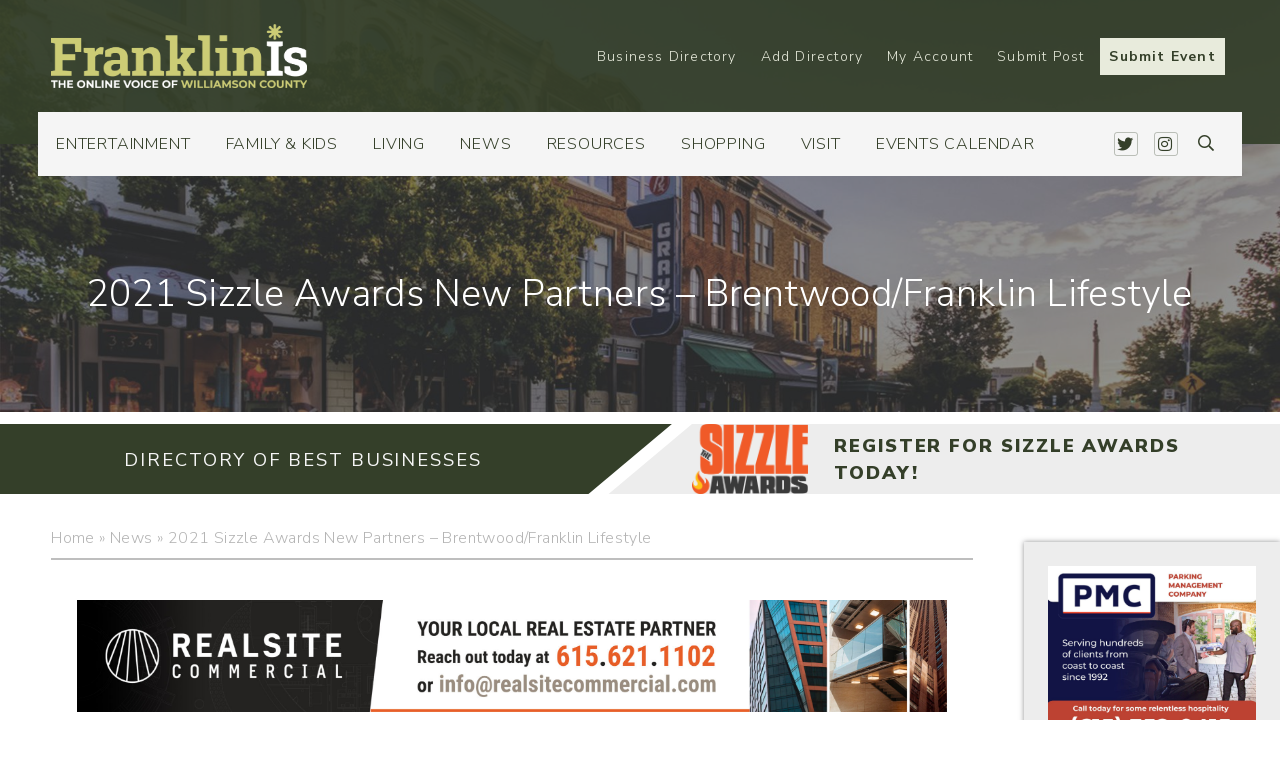

--- FILE ---
content_type: text/html; charset=UTF-8
request_url: https://franklinis.com/2021-sizzle-awards-registration-starts-and-new-strategic-partners/
body_size: 261093
content:
<!DOCTYPE html>
<html lang="en-US">
  <head><meta http-equiv="Content-Type" content="text/html; charset=utf-8">
    <meta name="viewport" content="width=device-width, initial-scale=1">
	<meta name="google-site-verification" content="tZgS9l2njkg6H-W6ADJ2cbknpOUAcSUj0afQ3UXNCI8" />
	<title>FranklinIs | Downtown Franklin & Brentwood - Events, Things to Do, Shopping, Restaurants and more. Williamson County</title>

    <link rel="shortcut icon" type="image/x-icon" href="https://franklinis.com">
    <link rel="apple-touch-icon" href="https://franklinis.com"/>
    <link rel="stylesheet" href="https://pro.fontawesome.com/releases/v5.0.13/css/all.css" integrity="sha384-oi8o31xSQq8S0RpBcb4FaLB8LJi9AT8oIdmS1QldR8Ui7KUQjNAnDlJjp55Ba8FG" crossorigin="anonymous">
    <meta name='robots' content='index, follow, max-image-preview:large, max-snippet:-1, max-video-preview:-1' />

	<!-- This site is optimized with the Yoast SEO plugin v21.0 - https://yoast.com/wordpress/plugins/seo/ -->
	<title>2021 Sizzle Awards Registration Starts and New Strategic Partners - FranklinIs</title>
	<meta name="description" content="Brentwood, Franklin, TN – The Sizzle Awards, presented by FranklinIs.com, are Middle Tennessee&#039;s most sought-after best business awards and are now joining forces with Brentwood Lifestyle and Franklin Lifestyle magazines. " />
	<link rel="canonical" href="https://franklinis.com/2021-sizzle-awards-registration-starts-and-new-strategic-partners/" />
	<meta property="og:locale" content="en_US" />
	<meta property="og:type" content="article" />
	<meta property="og:title" content="2021 Sizzle Awards Registration Starts and New Strategic Partners - FranklinIs" />
	<meta property="og:description" content="Brentwood, Franklin, TN – The Sizzle Awards, presented by FranklinIs.com, are Middle Tennessee&#039;s most sought-after best business awards and are now joining forces with Brentwood Lifestyle and Franklin Lifestyle magazines. " />
	<meta property="og:url" content="https://franklinis.com/2021-sizzle-awards-registration-starts-and-new-strategic-partners/" />
	<meta property="og:site_name" content="FranklinIs | Downtown Franklin, Brentwood TN Events, Things to Do, Shopping, Restaurants, Antiques, Events, Family Fun, Church, Entertainment, Living and more." />
	<meta property="article:publisher" content="https://www.facebook.com/FranklinIsTN/" />
	<meta property="article:published_time" content="2021-01-13T20:13:28+00:00" />
	<meta property="article:modified_time" content="2025-12-31T17:52:57+00:00" />
	<meta property="og:image" content="https://franklinis.com/wp-content/uploads/2019/10/Historic-Downtown-Franklin-TN-FranklinIs.jpg" />
	<meta property="og:image:width" content="960" />
	<meta property="og:image:height" content="596" />
	<meta property="og:image:type" content="image/jpeg" />
	<meta name="author" content="kproyer" />
	<meta name="twitter:card" content="summary_large_image" />
	<meta name="twitter:creator" content="@franklinis" />
	<meta name="twitter:site" content="@franklinis" />
	<meta name="twitter:label1" content="Written by" />
	<meta name="twitter:data1" content="kproyer" />
	<meta name="twitter:label2" content="Est. reading time" />
	<meta name="twitter:data2" content="4 minutes" />
	<script type="application/ld+json" class="yoast-schema-graph">{"@context":"https://schema.org","@graph":[{"@type":"Article","@id":"https://franklinis.com/2021-sizzle-awards-registration-starts-and-new-strategic-partners/#article","isPartOf":{"@id":"https://franklinis.com/2021-sizzle-awards-registration-starts-and-new-strategic-partners/"},"author":{"name":"kproyer","@id":"https://franklinis.com/#/schema/person/ef09280b1202b11caf38289d07a63d32"},"headline":"2021 Sizzle Awards New Partners &#8211; Brentwood/Franklin Lifestyle","datePublished":"2021-01-13T20:13:28+00:00","dateModified":"2025-12-31T17:52:57+00:00","mainEntityOfPage":{"@id":"https://franklinis.com/2021-sizzle-awards-registration-starts-and-new-strategic-partners/"},"wordCount":831,"commentCount":0,"publisher":{"@id":"https://franklinis.com/#organization"},"image":{"@id":"https://franklinis.com/2021-sizzle-awards-registration-starts-and-new-strategic-partners/#primaryimage"},"thumbnailUrl":"https://franklinis.com/wp-content/uploads/2019/10/Historic-Downtown-Franklin-TN-FranklinIs.jpg","keywords":["best businesses","the sizzle awards","williamson county sizzle awards"],"articleSection":["Brentwood, TN","Community Updates","Events","Franklin, TN","News","Resources"],"inLanguage":"en-US","potentialAction":[{"@type":"CommentAction","name":"Comment","target":["https://franklinis.com/2021-sizzle-awards-registration-starts-and-new-strategic-partners/#respond"]}]},{"@type":"WebPage","@id":"https://franklinis.com/2021-sizzle-awards-registration-starts-and-new-strategic-partners/","url":"https://franklinis.com/2021-sizzle-awards-registration-starts-and-new-strategic-partners/","name":"2021 Sizzle Awards Registration Starts and New Strategic Partners - FranklinIs","isPartOf":{"@id":"https://franklinis.com/#website"},"primaryImageOfPage":{"@id":"https://franklinis.com/2021-sizzle-awards-registration-starts-and-new-strategic-partners/#primaryimage"},"image":{"@id":"https://franklinis.com/2021-sizzle-awards-registration-starts-and-new-strategic-partners/#primaryimage"},"thumbnailUrl":"https://franklinis.com/wp-content/uploads/2019/10/Historic-Downtown-Franklin-TN-FranklinIs.jpg","datePublished":"2021-01-13T20:13:28+00:00","dateModified":"2025-12-31T17:52:57+00:00","description":"Brentwood, Franklin, TN – The Sizzle Awards, presented by FranklinIs.com, are Middle Tennessee's most sought-after best business awards and are now joining forces with Brentwood Lifestyle and Franklin Lifestyle magazines. ","breadcrumb":{"@id":"https://franklinis.com/2021-sizzle-awards-registration-starts-and-new-strategic-partners/#breadcrumb"},"inLanguage":"en-US","potentialAction":[{"@type":"ReadAction","target":["https://franklinis.com/2021-sizzle-awards-registration-starts-and-new-strategic-partners/"]}]},{"@type":"ImageObject","inLanguage":"en-US","@id":"https://franklinis.com/2021-sizzle-awards-registration-starts-and-new-strategic-partners/#primaryimage","url":"https://franklinis.com/wp-content/uploads/2019/10/Historic-Downtown-Franklin-TN-FranklinIs.jpg","contentUrl":"https://franklinis.com/wp-content/uploads/2019/10/Historic-Downtown-Franklin-TN-FranklinIs.jpg","width":960,"height":596},{"@type":"BreadcrumbList","@id":"https://franklinis.com/2021-sizzle-awards-registration-starts-and-new-strategic-partners/#breadcrumb","itemListElement":[{"@type":"ListItem","position":1,"name":"Home","item":"https://franklinis.com/"},{"@type":"ListItem","position":2,"name":"News","item":"https://franklinis.com/category/news/"},{"@type":"ListItem","position":3,"name":"2021 Sizzle Awards New Partners &#8211; Brentwood/Franklin Lifestyle"}]},{"@type":"WebSite","@id":"https://franklinis.com/#website","url":"https://franklinis.com/","name":"FranklinIs | Downtown Franklin, Brentwood TN Events, Things to Do, Shopping, Restaurants, Antiques, Events, Family Fun, Church, Entertainment, Living and more.","description":"All Things in Franklin, Brentwood and Williamson Co.","publisher":{"@id":"https://franklinis.com/#organization"},"potentialAction":[{"@type":"SearchAction","target":{"@type":"EntryPoint","urlTemplate":"https://franklinis.com/?s={search_term_string}"},"query-input":"required name=search_term_string"}],"inLanguage":"en-US"},{"@type":"Organization","@id":"https://franklinis.com/#organization","name":"FranklinIs","url":"https://franklinis.com/","logo":{"@type":"ImageObject","inLanguage":"en-US","@id":"https://franklinis.com/#/schema/logo/image/","url":"https://franklinis.com/wp-content/uploads/2019/09/franklinis-footer-logo.png","contentUrl":"https://franklinis.com/wp-content/uploads/2019/09/franklinis-footer-logo.png","width":1440,"height":297,"caption":"FranklinIs"},"image":{"@id":"https://franklinis.com/#/schema/logo/image/"},"sameAs":["https://www.facebook.com/FranklinIsTN/","https://twitter.com/franklinis","https://www.instagram.com/franklinistn/"]},{"@type":"Person","@id":"https://franklinis.com/#/schema/person/ef09280b1202b11caf38289d07a63d32","name":"kproyer","url":"https://franklinis.com/author/kproyer/"}]}</script>
	<!-- / Yoast SEO plugin. -->


<link rel='dns-prefetch' href='//stats.wp.com' />
<link rel='dns-prefetch' href='//static.addtoany.com' />
<link rel="alternate" type="application/rss+xml" title="FranklinIs | Downtown Franklin, Brentwood TN Events, Things to Do, Shopping, Restaurants, Antiques, Events, Family Fun, Church, Entertainment, Living and more. &raquo; 2021 Sizzle Awards New Partners &#8211; Brentwood/Franklin Lifestyle Comments Feed" href="https://franklinis.com/2021-sizzle-awards-registration-starts-and-new-strategic-partners/feed/" />
<script type="text/javascript">
window._wpemojiSettings = {"baseUrl":"https:\/\/s.w.org\/images\/core\/emoji\/14.0.0\/72x72\/","ext":".png","svgUrl":"https:\/\/s.w.org\/images\/core\/emoji\/14.0.0\/svg\/","svgExt":".svg","source":{"concatemoji":"https:\/\/franklinis.com\/wp-includes\/js\/wp-emoji-release.min.js?ver=aa61e0f758a5cb56d4e5de0984a4e1ef"}};
/*! This file is auto-generated */
!function(i,n){var o,s,e;function c(e){try{var t={supportTests:e,timestamp:(new Date).valueOf()};sessionStorage.setItem(o,JSON.stringify(t))}catch(e){}}function p(e,t,n){e.clearRect(0,0,e.canvas.width,e.canvas.height),e.fillText(t,0,0);var t=new Uint32Array(e.getImageData(0,0,e.canvas.width,e.canvas.height).data),r=(e.clearRect(0,0,e.canvas.width,e.canvas.height),e.fillText(n,0,0),new Uint32Array(e.getImageData(0,0,e.canvas.width,e.canvas.height).data));return t.every(function(e,t){return e===r[t]})}function u(e,t,n){switch(t){case"flag":return n(e,"\ud83c\udff3\ufe0f\u200d\u26a7\ufe0f","\ud83c\udff3\ufe0f\u200b\u26a7\ufe0f")?!1:!n(e,"\ud83c\uddfa\ud83c\uddf3","\ud83c\uddfa\u200b\ud83c\uddf3")&&!n(e,"\ud83c\udff4\udb40\udc67\udb40\udc62\udb40\udc65\udb40\udc6e\udb40\udc67\udb40\udc7f","\ud83c\udff4\u200b\udb40\udc67\u200b\udb40\udc62\u200b\udb40\udc65\u200b\udb40\udc6e\u200b\udb40\udc67\u200b\udb40\udc7f");case"emoji":return!n(e,"\ud83e\udef1\ud83c\udffb\u200d\ud83e\udef2\ud83c\udfff","\ud83e\udef1\ud83c\udffb\u200b\ud83e\udef2\ud83c\udfff")}return!1}function f(e,t,n){var r="undefined"!=typeof WorkerGlobalScope&&self instanceof WorkerGlobalScope?new OffscreenCanvas(300,150):i.createElement("canvas"),a=r.getContext("2d",{willReadFrequently:!0}),o=(a.textBaseline="top",a.font="600 32px Arial",{});return e.forEach(function(e){o[e]=t(a,e,n)}),o}function t(e){var t=i.createElement("script");t.src=e,t.defer=!0,i.head.appendChild(t)}"undefined"!=typeof Promise&&(o="wpEmojiSettingsSupports",s=["flag","emoji"],n.supports={everything:!0,everythingExceptFlag:!0},e=new Promise(function(e){i.addEventListener("DOMContentLoaded",e,{once:!0})}),new Promise(function(t){var n=function(){try{var e=JSON.parse(sessionStorage.getItem(o));if("object"==typeof e&&"number"==typeof e.timestamp&&(new Date).valueOf()<e.timestamp+604800&&"object"==typeof e.supportTests)return e.supportTests}catch(e){}return null}();if(!n){if("undefined"!=typeof Worker&&"undefined"!=typeof OffscreenCanvas&&"undefined"!=typeof URL&&URL.createObjectURL&&"undefined"!=typeof Blob)try{var e="postMessage("+f.toString()+"("+[JSON.stringify(s),u.toString(),p.toString()].join(",")+"));",r=new Blob([e],{type:"text/javascript"}),a=new Worker(URL.createObjectURL(r),{name:"wpTestEmojiSupports"});return void(a.onmessage=function(e){c(n=e.data),a.terminate(),t(n)})}catch(e){}c(n=f(s,u,p))}t(n)}).then(function(e){for(var t in e)n.supports[t]=e[t],n.supports.everything=n.supports.everything&&n.supports[t],"flag"!==t&&(n.supports.everythingExceptFlag=n.supports.everythingExceptFlag&&n.supports[t]);n.supports.everythingExceptFlag=n.supports.everythingExceptFlag&&!n.supports.flag,n.DOMReady=!1,n.readyCallback=function(){n.DOMReady=!0}}).then(function(){return e}).then(function(){var e;n.supports.everything||(n.readyCallback(),(e=n.source||{}).concatemoji?t(e.concatemoji):e.wpemoji&&e.twemoji&&(t(e.twemoji),t(e.wpemoji)))}))}((window,document),window._wpemojiSettings);
</script>
<!-- franklinis.com is managing ads with Advanced Ads --><script id="local-ready">
			window.advanced_ads_ready=function(e,a){a=a||"complete";var d=function(e){return"interactive"===a?"loading"!==e:"complete"===e};d(document.readyState)?e():document.addEventListener("readystatechange",(function(a){d(a.target.readyState)&&e()}),{once:"interactive"===a})},window.advanced_ads_ready_queue=window.advanced_ads_ready_queue||[];		</script>
		<style type="text/css">
img.wp-smiley,
img.emoji {
	display: inline !important;
	border: none !important;
	box-shadow: none !important;
	height: 1em !important;
	width: 1em !important;
	margin: 0 0.07em !important;
	vertical-align: -0.1em !important;
	background: none !important;
	padding: 0 !important;
}
</style>
	<link rel='stylesheet' id='wc-blocks-integration-css' href='https://franklinis.com/wp-content/plugins/woocommerce-subscriptions/vendor/woocommerce/subscriptions-core/build/index.css?ver=6.2.0' type='text/css' media='all' />
<link rel='stylesheet' id='sbi_styles-css' href='https://franklinis.com/wp-content/plugins/instagram-feed-pro/css/sbi-styles.min.css?ver=6.8.1' type='text/css' media='all' />
<link rel='stylesheet' id='tribe-events-pro-mini-calendar-block-styles-css' href='https://franklinis.com/wp-content/plugins/events-calendar-pro/src/resources/css/tribe-events-pro-mini-calendar-block.min.css?ver=6.2.1' type='text/css' media='all' />
<link rel='stylesheet' id='wp-block-library-css' href='https://franklinis.com/wp-includes/css/dist/block-library/style.min.css?ver=aa61e0f758a5cb56d4e5de0984a4e1ef' type='text/css' media='all' />
<link rel='stylesheet' id='wc-blocks-style-css' href='https://franklinis.com/wp-content/plugins/woocommerce/packages/woocommerce-blocks/build/wc-blocks.css?ver=10.6.5' type='text/css' media='all' />
<link rel='stylesheet' id='wc-blocks-style-active-filters-css' href='https://franklinis.com/wp-content/plugins/woocommerce/packages/woocommerce-blocks/build/active-filters.css?ver=10.6.5' type='text/css' media='all' />
<link rel='stylesheet' id='wc-blocks-style-add-to-cart-form-css' href='https://franklinis.com/wp-content/plugins/woocommerce/packages/woocommerce-blocks/build/add-to-cart-form.css?ver=10.6.5' type='text/css' media='all' />
<link rel='stylesheet' id='wc-blocks-packages-style-css' href='https://franklinis.com/wp-content/plugins/woocommerce/packages/woocommerce-blocks/build/packages-style.css?ver=10.6.5' type='text/css' media='all' />
<link rel='stylesheet' id='wc-blocks-style-all-products-css' href='https://franklinis.com/wp-content/plugins/woocommerce/packages/woocommerce-blocks/build/all-products.css?ver=10.6.5' type='text/css' media='all' />
<link rel='stylesheet' id='wc-blocks-style-all-reviews-css' href='https://franklinis.com/wp-content/plugins/woocommerce/packages/woocommerce-blocks/build/all-reviews.css?ver=10.6.5' type='text/css' media='all' />
<link rel='stylesheet' id='wc-blocks-style-attribute-filter-css' href='https://franklinis.com/wp-content/plugins/woocommerce/packages/woocommerce-blocks/build/attribute-filter.css?ver=10.6.5' type='text/css' media='all' />
<link rel='stylesheet' id='wc-blocks-style-breadcrumbs-css' href='https://franklinis.com/wp-content/plugins/woocommerce/packages/woocommerce-blocks/build/breadcrumbs.css?ver=10.6.5' type='text/css' media='all' />
<link rel='stylesheet' id='wc-blocks-style-catalog-sorting-css' href='https://franklinis.com/wp-content/plugins/woocommerce/packages/woocommerce-blocks/build/catalog-sorting.css?ver=10.6.5' type='text/css' media='all' />
<link rel='stylesheet' id='wc-blocks-style-customer-account-css' href='https://franklinis.com/wp-content/plugins/woocommerce/packages/woocommerce-blocks/build/customer-account.css?ver=10.6.5' type='text/css' media='all' />
<link rel='stylesheet' id='wc-blocks-style-featured-category-css' href='https://franklinis.com/wp-content/plugins/woocommerce/packages/woocommerce-blocks/build/featured-category.css?ver=10.6.5' type='text/css' media='all' />
<link rel='stylesheet' id='wc-blocks-style-featured-product-css' href='https://franklinis.com/wp-content/plugins/woocommerce/packages/woocommerce-blocks/build/featured-product.css?ver=10.6.5' type='text/css' media='all' />
<link rel='stylesheet' id='wc-blocks-style-mini-cart-css' href='https://franklinis.com/wp-content/plugins/woocommerce/packages/woocommerce-blocks/build/mini-cart.css?ver=10.6.5' type='text/css' media='all' />
<link rel='stylesheet' id='wc-blocks-style-price-filter-css' href='https://franklinis.com/wp-content/plugins/woocommerce/packages/woocommerce-blocks/build/price-filter.css?ver=10.6.5' type='text/css' media='all' />
<link rel='stylesheet' id='wc-blocks-style-product-add-to-cart-css' href='https://franklinis.com/wp-content/plugins/woocommerce/packages/woocommerce-blocks/build/product-add-to-cart.css?ver=10.6.5' type='text/css' media='all' />
<link rel='stylesheet' id='wc-blocks-style-product-button-css' href='https://franklinis.com/wp-content/plugins/woocommerce/packages/woocommerce-blocks/build/product-button.css?ver=10.6.5' type='text/css' media='all' />
<link rel='stylesheet' id='wc-blocks-style-product-categories-css' href='https://franklinis.com/wp-content/plugins/woocommerce/packages/woocommerce-blocks/build/product-categories.css?ver=10.6.5' type='text/css' media='all' />
<link rel='stylesheet' id='wc-blocks-style-product-image-css' href='https://franklinis.com/wp-content/plugins/woocommerce/packages/woocommerce-blocks/build/product-image.css?ver=10.6.5' type='text/css' media='all' />
<link rel='stylesheet' id='wc-blocks-style-product-image-gallery-css' href='https://franklinis.com/wp-content/plugins/woocommerce/packages/woocommerce-blocks/build/product-image-gallery.css?ver=10.6.5' type='text/css' media='all' />
<link rel='stylesheet' id='wc-blocks-style-product-query-css' href='https://franklinis.com/wp-content/plugins/woocommerce/packages/woocommerce-blocks/build/product-query.css?ver=10.6.5' type='text/css' media='all' />
<link rel='stylesheet' id='wc-blocks-style-product-results-count-css' href='https://franklinis.com/wp-content/plugins/woocommerce/packages/woocommerce-blocks/build/product-results-count.css?ver=10.6.5' type='text/css' media='all' />
<link rel='stylesheet' id='wc-blocks-style-product-reviews-css' href='https://franklinis.com/wp-content/plugins/woocommerce/packages/woocommerce-blocks/build/product-reviews.css?ver=10.6.5' type='text/css' media='all' />
<link rel='stylesheet' id='wc-blocks-style-product-sale-badge-css' href='https://franklinis.com/wp-content/plugins/woocommerce/packages/woocommerce-blocks/build/product-sale-badge.css?ver=10.6.5' type='text/css' media='all' />
<link rel='stylesheet' id='wc-blocks-style-product-search-css' href='https://franklinis.com/wp-content/plugins/woocommerce/packages/woocommerce-blocks/build/product-search.css?ver=10.6.5' type='text/css' media='all' />
<link rel='stylesheet' id='wc-blocks-style-product-sku-css' href='https://franklinis.com/wp-content/plugins/woocommerce/packages/woocommerce-blocks/build/product-sku.css?ver=10.6.5' type='text/css' media='all' />
<link rel='stylesheet' id='wc-blocks-style-product-stock-indicator-css' href='https://franklinis.com/wp-content/plugins/woocommerce/packages/woocommerce-blocks/build/product-stock-indicator.css?ver=10.6.5' type='text/css' media='all' />
<link rel='stylesheet' id='wc-blocks-style-product-summary-css' href='https://franklinis.com/wp-content/plugins/woocommerce/packages/woocommerce-blocks/build/product-summary.css?ver=10.6.5' type='text/css' media='all' />
<link rel='stylesheet' id='wc-blocks-style-product-title-css' href='https://franklinis.com/wp-content/plugins/woocommerce/packages/woocommerce-blocks/build/product-title.css?ver=10.6.5' type='text/css' media='all' />
<link rel='stylesheet' id='wc-blocks-style-rating-filter-css' href='https://franklinis.com/wp-content/plugins/woocommerce/packages/woocommerce-blocks/build/rating-filter.css?ver=10.6.5' type='text/css' media='all' />
<link rel='stylesheet' id='wc-blocks-style-reviews-by-category-css' href='https://franklinis.com/wp-content/plugins/woocommerce/packages/woocommerce-blocks/build/reviews-by-category.css?ver=10.6.5' type='text/css' media='all' />
<link rel='stylesheet' id='wc-blocks-style-reviews-by-product-css' href='https://franklinis.com/wp-content/plugins/woocommerce/packages/woocommerce-blocks/build/reviews-by-product.css?ver=10.6.5' type='text/css' media='all' />
<link rel='stylesheet' id='wc-blocks-style-product-details-css' href='https://franklinis.com/wp-content/plugins/woocommerce/packages/woocommerce-blocks/build/product-details.css?ver=10.6.5' type='text/css' media='all' />
<link rel='stylesheet' id='wc-blocks-style-single-product-css' href='https://franklinis.com/wp-content/plugins/woocommerce/packages/woocommerce-blocks/build/single-product.css?ver=10.6.5' type='text/css' media='all' />
<link rel='stylesheet' id='wc-blocks-style-stock-filter-css' href='https://franklinis.com/wp-content/plugins/woocommerce/packages/woocommerce-blocks/build/stock-filter.css?ver=10.6.5' type='text/css' media='all' />
<link rel='stylesheet' id='wc-blocks-style-cart-css' href='https://franklinis.com/wp-content/plugins/woocommerce/packages/woocommerce-blocks/build/cart.css?ver=10.6.5' type='text/css' media='all' />
<link rel='stylesheet' id='wc-blocks-style-checkout-css' href='https://franklinis.com/wp-content/plugins/woocommerce/packages/woocommerce-blocks/build/checkout.css?ver=10.6.5' type='text/css' media='all' />
<link rel='stylesheet' id='wc-blocks-style-mini-cart-contents-css' href='https://franklinis.com/wp-content/plugins/woocommerce/packages/woocommerce-blocks/build/mini-cart-contents.css?ver=10.6.5' type='text/css' media='all' />
<style id='classic-theme-styles-inline-css' type='text/css'>
/*! This file is auto-generated */
.wp-block-button__link{color:#fff;background-color:#32373c;border-radius:9999px;box-shadow:none;text-decoration:none;padding:calc(.667em + 2px) calc(1.333em + 2px);font-size:1.125em}.wp-block-file__button{background:#32373c;color:#fff;text-decoration:none}
</style>
<style id='global-styles-inline-css' type='text/css'>
body{--wp--preset--color--black: #000000;--wp--preset--color--cyan-bluish-gray: #abb8c3;--wp--preset--color--white: #ffffff;--wp--preset--color--pale-pink: #f78da7;--wp--preset--color--vivid-red: #cf2e2e;--wp--preset--color--luminous-vivid-orange: #ff6900;--wp--preset--color--luminous-vivid-amber: #fcb900;--wp--preset--color--light-green-cyan: #7bdcb5;--wp--preset--color--vivid-green-cyan: #00d084;--wp--preset--color--pale-cyan-blue: #8ed1fc;--wp--preset--color--vivid-cyan-blue: #0693e3;--wp--preset--color--vivid-purple: #9b51e0;--wp--preset--gradient--vivid-cyan-blue-to-vivid-purple: linear-gradient(135deg,rgba(6,147,227,1) 0%,rgb(155,81,224) 100%);--wp--preset--gradient--light-green-cyan-to-vivid-green-cyan: linear-gradient(135deg,rgb(122,220,180) 0%,rgb(0,208,130) 100%);--wp--preset--gradient--luminous-vivid-amber-to-luminous-vivid-orange: linear-gradient(135deg,rgba(252,185,0,1) 0%,rgba(255,105,0,1) 100%);--wp--preset--gradient--luminous-vivid-orange-to-vivid-red: linear-gradient(135deg,rgba(255,105,0,1) 0%,rgb(207,46,46) 100%);--wp--preset--gradient--very-light-gray-to-cyan-bluish-gray: linear-gradient(135deg,rgb(238,238,238) 0%,rgb(169,184,195) 100%);--wp--preset--gradient--cool-to-warm-spectrum: linear-gradient(135deg,rgb(74,234,220) 0%,rgb(151,120,209) 20%,rgb(207,42,186) 40%,rgb(238,44,130) 60%,rgb(251,105,98) 80%,rgb(254,248,76) 100%);--wp--preset--gradient--blush-light-purple: linear-gradient(135deg,rgb(255,206,236) 0%,rgb(152,150,240) 100%);--wp--preset--gradient--blush-bordeaux: linear-gradient(135deg,rgb(254,205,165) 0%,rgb(254,45,45) 50%,rgb(107,0,62) 100%);--wp--preset--gradient--luminous-dusk: linear-gradient(135deg,rgb(255,203,112) 0%,rgb(199,81,192) 50%,rgb(65,88,208) 100%);--wp--preset--gradient--pale-ocean: linear-gradient(135deg,rgb(255,245,203) 0%,rgb(182,227,212) 50%,rgb(51,167,181) 100%);--wp--preset--gradient--electric-grass: linear-gradient(135deg,rgb(202,248,128) 0%,rgb(113,206,126) 100%);--wp--preset--gradient--midnight: linear-gradient(135deg,rgb(2,3,129) 0%,rgb(40,116,252) 100%);--wp--preset--font-size--small: 13px;--wp--preset--font-size--medium: 20px;--wp--preset--font-size--large: 36px;--wp--preset--font-size--x-large: 42px;--wp--preset--spacing--20: 0.44rem;--wp--preset--spacing--30: 0.67rem;--wp--preset--spacing--40: 1rem;--wp--preset--spacing--50: 1.5rem;--wp--preset--spacing--60: 2.25rem;--wp--preset--spacing--70: 3.38rem;--wp--preset--spacing--80: 5.06rem;--wp--preset--shadow--natural: 6px 6px 9px rgba(0, 0, 0, 0.2);--wp--preset--shadow--deep: 12px 12px 50px rgba(0, 0, 0, 0.4);--wp--preset--shadow--sharp: 6px 6px 0px rgba(0, 0, 0, 0.2);--wp--preset--shadow--outlined: 6px 6px 0px -3px rgba(255, 255, 255, 1), 6px 6px rgba(0, 0, 0, 1);--wp--preset--shadow--crisp: 6px 6px 0px rgba(0, 0, 0, 1);}:where(.is-layout-flex){gap: 0.5em;}:where(.is-layout-grid){gap: 0.5em;}body .is-layout-flow > .alignleft{float: left;margin-inline-start: 0;margin-inline-end: 2em;}body .is-layout-flow > .alignright{float: right;margin-inline-start: 2em;margin-inline-end: 0;}body .is-layout-flow > .aligncenter{margin-left: auto !important;margin-right: auto !important;}body .is-layout-constrained > .alignleft{float: left;margin-inline-start: 0;margin-inline-end: 2em;}body .is-layout-constrained > .alignright{float: right;margin-inline-start: 2em;margin-inline-end: 0;}body .is-layout-constrained > .aligncenter{margin-left: auto !important;margin-right: auto !important;}body .is-layout-constrained > :where(:not(.alignleft):not(.alignright):not(.alignfull)){max-width: var(--wp--style--global--content-size);margin-left: auto !important;margin-right: auto !important;}body .is-layout-constrained > .alignwide{max-width: var(--wp--style--global--wide-size);}body .is-layout-flex{display: flex;}body .is-layout-flex{flex-wrap: wrap;align-items: center;}body .is-layout-flex > *{margin: 0;}body .is-layout-grid{display: grid;}body .is-layout-grid > *{margin: 0;}:where(.wp-block-columns.is-layout-flex){gap: 2em;}:where(.wp-block-columns.is-layout-grid){gap: 2em;}:where(.wp-block-post-template.is-layout-flex){gap: 1.25em;}:where(.wp-block-post-template.is-layout-grid){gap: 1.25em;}.has-black-color{color: var(--wp--preset--color--black) !important;}.has-cyan-bluish-gray-color{color: var(--wp--preset--color--cyan-bluish-gray) !important;}.has-white-color{color: var(--wp--preset--color--white) !important;}.has-pale-pink-color{color: var(--wp--preset--color--pale-pink) !important;}.has-vivid-red-color{color: var(--wp--preset--color--vivid-red) !important;}.has-luminous-vivid-orange-color{color: var(--wp--preset--color--luminous-vivid-orange) !important;}.has-luminous-vivid-amber-color{color: var(--wp--preset--color--luminous-vivid-amber) !important;}.has-light-green-cyan-color{color: var(--wp--preset--color--light-green-cyan) !important;}.has-vivid-green-cyan-color{color: var(--wp--preset--color--vivid-green-cyan) !important;}.has-pale-cyan-blue-color{color: var(--wp--preset--color--pale-cyan-blue) !important;}.has-vivid-cyan-blue-color{color: var(--wp--preset--color--vivid-cyan-blue) !important;}.has-vivid-purple-color{color: var(--wp--preset--color--vivid-purple) !important;}.has-black-background-color{background-color: var(--wp--preset--color--black) !important;}.has-cyan-bluish-gray-background-color{background-color: var(--wp--preset--color--cyan-bluish-gray) !important;}.has-white-background-color{background-color: var(--wp--preset--color--white) !important;}.has-pale-pink-background-color{background-color: var(--wp--preset--color--pale-pink) !important;}.has-vivid-red-background-color{background-color: var(--wp--preset--color--vivid-red) !important;}.has-luminous-vivid-orange-background-color{background-color: var(--wp--preset--color--luminous-vivid-orange) !important;}.has-luminous-vivid-amber-background-color{background-color: var(--wp--preset--color--luminous-vivid-amber) !important;}.has-light-green-cyan-background-color{background-color: var(--wp--preset--color--light-green-cyan) !important;}.has-vivid-green-cyan-background-color{background-color: var(--wp--preset--color--vivid-green-cyan) !important;}.has-pale-cyan-blue-background-color{background-color: var(--wp--preset--color--pale-cyan-blue) !important;}.has-vivid-cyan-blue-background-color{background-color: var(--wp--preset--color--vivid-cyan-blue) !important;}.has-vivid-purple-background-color{background-color: var(--wp--preset--color--vivid-purple) !important;}.has-black-border-color{border-color: var(--wp--preset--color--black) !important;}.has-cyan-bluish-gray-border-color{border-color: var(--wp--preset--color--cyan-bluish-gray) !important;}.has-white-border-color{border-color: var(--wp--preset--color--white) !important;}.has-pale-pink-border-color{border-color: var(--wp--preset--color--pale-pink) !important;}.has-vivid-red-border-color{border-color: var(--wp--preset--color--vivid-red) !important;}.has-luminous-vivid-orange-border-color{border-color: var(--wp--preset--color--luminous-vivid-orange) !important;}.has-luminous-vivid-amber-border-color{border-color: var(--wp--preset--color--luminous-vivid-amber) !important;}.has-light-green-cyan-border-color{border-color: var(--wp--preset--color--light-green-cyan) !important;}.has-vivid-green-cyan-border-color{border-color: var(--wp--preset--color--vivid-green-cyan) !important;}.has-pale-cyan-blue-border-color{border-color: var(--wp--preset--color--pale-cyan-blue) !important;}.has-vivid-cyan-blue-border-color{border-color: var(--wp--preset--color--vivid-cyan-blue) !important;}.has-vivid-purple-border-color{border-color: var(--wp--preset--color--vivid-purple) !important;}.has-vivid-cyan-blue-to-vivid-purple-gradient-background{background: var(--wp--preset--gradient--vivid-cyan-blue-to-vivid-purple) !important;}.has-light-green-cyan-to-vivid-green-cyan-gradient-background{background: var(--wp--preset--gradient--light-green-cyan-to-vivid-green-cyan) !important;}.has-luminous-vivid-amber-to-luminous-vivid-orange-gradient-background{background: var(--wp--preset--gradient--luminous-vivid-amber-to-luminous-vivid-orange) !important;}.has-luminous-vivid-orange-to-vivid-red-gradient-background{background: var(--wp--preset--gradient--luminous-vivid-orange-to-vivid-red) !important;}.has-very-light-gray-to-cyan-bluish-gray-gradient-background{background: var(--wp--preset--gradient--very-light-gray-to-cyan-bluish-gray) !important;}.has-cool-to-warm-spectrum-gradient-background{background: var(--wp--preset--gradient--cool-to-warm-spectrum) !important;}.has-blush-light-purple-gradient-background{background: var(--wp--preset--gradient--blush-light-purple) !important;}.has-blush-bordeaux-gradient-background{background: var(--wp--preset--gradient--blush-bordeaux) !important;}.has-luminous-dusk-gradient-background{background: var(--wp--preset--gradient--luminous-dusk) !important;}.has-pale-ocean-gradient-background{background: var(--wp--preset--gradient--pale-ocean) !important;}.has-electric-grass-gradient-background{background: var(--wp--preset--gradient--electric-grass) !important;}.has-midnight-gradient-background{background: var(--wp--preset--gradient--midnight) !important;}.has-small-font-size{font-size: var(--wp--preset--font-size--small) !important;}.has-medium-font-size{font-size: var(--wp--preset--font-size--medium) !important;}.has-large-font-size{font-size: var(--wp--preset--font-size--large) !important;}.has-x-large-font-size{font-size: var(--wp--preset--font-size--x-large) !important;}
.wp-block-navigation a:where(:not(.wp-element-button)){color: inherit;}
:where(.wp-block-post-template.is-layout-flex){gap: 1.25em;}:where(.wp-block-post-template.is-layout-grid){gap: 1.25em;}
:where(.wp-block-columns.is-layout-flex){gap: 2em;}:where(.wp-block-columns.is-layout-grid){gap: 2em;}
.wp-block-pullquote{font-size: 1.5em;line-height: 1.6;}
</style>
<link rel='stylesheet' id='eic_public-css' href='https://franklinis.com/wp-content/plugins/easy-image-collage-premium/core/css/public.css?ver=1.13.4' type='text/css' media='screen' />
<link rel='stylesheet' id='woocommerce-layout-css' href='https://franklinis.com/wp-content/plugins/woocommerce/assets/css/woocommerce-layout.css?ver=8.0.2' type='text/css' media='all' />
<link rel='stylesheet' id='woocommerce-smallscreen-css' href='https://franklinis.com/wp-content/plugins/woocommerce/assets/css/woocommerce-smallscreen.css?ver=8.0.2' type='text/css' media='only screen and (max-width: 768px)' />
<link rel='stylesheet' id='woocommerce-general-css' href='https://franklinis.com/wp-content/plugins/woocommerce/assets/css/woocommerce.css?ver=8.0.2' type='text/css' media='all' />
<style id='woocommerce-inline-inline-css' type='text/css'>
.woocommerce form .form-row .required { visibility: visible; }
</style>
<link rel='stylesheet' id='popup-maker-site-css' href='//franklinis.com/wp-content/uploads/pum/pum-site-styles.css?generated=1765570671&#038;ver=1.18.2' type='text/css' media='all' />
<link rel='stylesheet' id='addtoany-css' href='https://franklinis.com/wp-content/plugins/add-to-any/addtoany.min.css?ver=1.16' type='text/css' media='all' />
<link rel='stylesheet' id='extra-css-css' href='https://franklinis.com/wp-content/themes/JLBTheme/compiled/extra-css.min.css' type='text/css' media='all' />
<link rel='stylesheet' id='theme-css-css' href='https://franklinis.com/wp-content/themes/JLBTheme/compiled/styles.min.css' type='text/css' media='all' />
<link rel='stylesheet' id='plebian-css-css' href='https://franklinis.com/wp-content/themes/JLBTheme/plebians-css/plebians-stylesheet.css?ver=1767824865' type='text/css' media='' />
<script type='text/javascript' src='https://franklinis.com/wp-includes/js/dist/vendor/wp-polyfill-inert.min.js?ver=3.1.2' id='wp-polyfill-inert-js'></script>
<script type='text/javascript' src='https://franklinis.com/wp-includes/js/dist/vendor/regenerator-runtime.min.js?ver=0.13.11' id='regenerator-runtime-js'></script>
<script type='text/javascript' src='https://franklinis.com/wp-includes/js/dist/vendor/wp-polyfill.min.js?ver=3.15.0' id='wp-polyfill-js'></script>
<script type='text/javascript' src='https://franklinis.com/wp-includes/js/dist/hooks.min.js?ver=c6aec9a8d4e5a5d543a1' id='wp-hooks-js'></script>
<script type='text/javascript' src='https://stats.wp.com/w.js?ver=202604' id='woo-tracks-js'></script>
<script type='text/javascript' src='https://franklinis.com/wp-includes/js/jquery/jquery.min.js?ver=3.7.0' id='jquery-core-js'></script>
<script type='text/javascript' src='https://franklinis.com/wp-includes/js/jquery/jquery-migrate.min.js?ver=3.4.1' id='jquery-migrate-js'></script>
<script id="addtoany-core-js-before" type="text/javascript">
window.a2a_config=window.a2a_config||{};a2a_config.callbacks=[];a2a_config.overlays=[];a2a_config.templates={};
</script>
<script type='text/javascript' async src='https://static.addtoany.com/menu/page.js' id='addtoany-core-js'></script>
<script type='text/javascript' async src='https://franklinis.com/wp-content/plugins/add-to-any/addtoany.min.js?ver=1.1' id='addtoany-jquery-js'></script>
<script type='text/javascript' id='advanced-ads-advanced-js-js-extra'>
/* <![CDATA[ */
var advads_options = {"blog_id":"1","privacy":{"enabled":false,"state":"not_needed"}};
/* ]]> */
</script>
<script type='text/javascript' src='https://franklinis.com/wp-content/plugins/advanced-ads/public/assets/js/advanced.min.js?ver=1.46.0' id='advanced-ads-advanced-js-js'></script>
<link rel="https://api.w.org/" href="https://franklinis.com/wp-json/" /><link rel="alternate" type="application/json" href="https://franklinis.com/wp-json/wp/v2/posts/110073" /><link rel="EditURI" type="application/rsd+xml" title="RSD" href="https://franklinis.com/xmlrpc.php?rsd" />

<link rel='shortlink' href='https://franklinis.com/?p=110073' />
<link rel="alternate" type="application/json+oembed" href="https://franklinis.com/wp-json/oembed/1.0/embed?url=https%3A%2F%2Ffranklinis.com%2F2021-sizzle-awards-registration-starts-and-new-strategic-partners%2F" />
<link rel="alternate" type="text/xml+oembed" href="https://franklinis.com/wp-json/oembed/1.0/embed?url=https%3A%2F%2Ffranklinis.com%2F2021-sizzle-awards-registration-starts-and-new-strategic-partners%2F&#038;format=xml" />
<style type="text/css">.eic-image .eic-image-caption {bottom: 0;left: 0;right: 0;text-align: left;font-size: 12px;color: rgba(255,255,255,1);background-color: rgba(0,0,0,0.7);}</style><meta name="tec-api-version" content="v1"><meta name="tec-api-origin" content="https://franklinis.com"><link rel="alternate" href="https://franklinis.com/wp-json/tribe/events/v1/" /><script type="text/javascript">
		var advadsCfpQueue = [];
		var advadsCfpAd = function( adID ){
			if ( 'undefined' == typeof advadsProCfp ) { advadsCfpQueue.push( adID ) } else { advadsProCfp.addElement( adID ) }
		};
		</script>
			<noscript><style>.woocommerce-product-gallery{ opacity: 1 !important; }</style></noscript>
	<link rel="icon" href="https://franklinis.com/wp-content/uploads/2019/12/favricon-franklnis-32x32.png" sizes="32x32" />
<link rel="icon" href="https://franklinis.com/wp-content/uploads/2019/12/favricon-franklnis.png" sizes="192x192" />
<link rel="apple-touch-icon" href="https://franklinis.com/wp-content/uploads/2019/12/favricon-franklnis.png" />
<meta name="msapplication-TileImage" content="https://franklinis.com/wp-content/uploads/2019/12/favricon-franklnis.png" />
		<style type="text/css" id="wp-custom-css">
			.sizzle-awards-widget .sz-accordion .acc-component .acc-content .content-row .sz-category .item-row {
    align-items: flex-start;
}


/* HIDE SUBSCRIBE EXPORT BUTTONS */
.tribe-events-cal-links {
display: none !important;
}

.tribe-events-ical {
display: none !important;
}

.tribe-events .tribe-events-c-subscribe-dropdown__container {
    display: NONE!IMPORTANT;
	}

span.tribe-events-c-top-bar__datepicker-desktop.tribe-common-a11y-hidden {
    display: block!important;
    visibility: visible;
}

span.tribe-events-c-top-bar__datepicker-mobile {
    display: none;
}

.eic-image,
a.eic-image-link {
    pointer-events: none!important;
}		</style>
			  
	  <!-- Global site tag (gtag.js) - Google Analytics -->
    <script async src="https://www.googletagmanager.com/gtag/js?id=UA-343855-1"></script>
    <script>
      window.dataLayer = window.dataLayer || [];
      function gtag(){dataLayer.push(arguments);}
      gtag('js', new Date());
    
      gtag('config', 'UA-343855-1');
    </script>
	  <!-- Meta Pixel Code -->
<script>
!function(f,b,e,v,n,t,s)
{if(f.fbq)return;n=f.fbq=function(){n.callMethod?
n.callMethod.apply(n,arguments):n.queue.push(arguments)};
if(!f._fbq)f._fbq=n;n.push=n;n.loaded=!0;n.version='2.0';
n.queue=[];t=b.createElement(e);t.async=!0;
t.src=v;s=b.getElementsByTagName(e)[0];
s.parentNode.insertBefore(t,s)}(window, document,'script',
'https://connect.facebook.net/en_US/fbevents.js');
fbq('init', '2484516718616507');
fbq('track', 'PageView');
</script>
<noscript><img height="1" width="1" style="display:none"
src="https://www.facebook.com/tr?id=2484516718616507&ev=PageView&noscript=1"
/></noscript>
<!-- End Meta Pixel Code -->
  </head>
  <body class="post-template-default single single-post postid-110073 single-format-standard theme-JLBTheme user-registration-page woocommerce-no-js tribe-no-js aa-prefix-local-">
    <header class="header-class">
            <div class="header">
          <div class="header-top">
            <div class="header-content">
              <a class="logo-container" href="https://franklinis.com">
                <div class="logo" style="background-image: url('https://franklinis.com/wp-content/uploads/2019/09/franklinis-logo-1.png');">
                </div>
              </a>
            </div> <!-- Header Content & Logo -->
            <nav class="header-top-nav">
               <ul class="menu">
                   <li class="menu-item"><a href="https://franklinis.com/business-directory/">Business Directory</a></li>
                   <li class="menu-item"><a href="https://franklinis.com/directory-pricing/">Add Directory</a></li>
                   <li class="menu-item"><a href="https://franklinis.com/my-account/">My Account</a></li>
                   <li class="menu-item"><a href="https://franklinis.com/submit-post">Submit Post</a></li>
                   <li class="menu-item wsteventbutton"><a href="https://franklinis.com/submit-an-event/">Submit Event</a></li>
               </ul>
            </nav>

            <!-- Button trigger modal -->
            <div class="mobile-button">
              <div class="button-container">
                <div class="bar1 bar"></div>
                <div class="bar2 bar"></div>
                <div class="bar3 bar"></div>
              </div>
            </div> <!-- Mobile Menu Button -->

          </div>
          <div class="header-bottom">
            <nav class="header-nav">
              <ul class="bottom-header-menu menu">
            <li data-parent="entertainment" data-att="entertainment" class="menu-item menu-item-has-children hover-check  entertainment">
        <a href="https://franklinis.com/category/entertainment/">Entertainment</a>
        <ul class="sub-menu">
            <div class="htab-crt">
                                    <div class="htab-trg hover-check" data-parent="entertainment" data-att="art-entertainment"><a href="https://franklinis.com/category/entertainment/art-entertainment/">Art <i class="fal fa-angle-right"></i></a></div>
                                    <div class="htab-trg hover-check" data-parent="entertainment" data-att="dining"><a href="https://franklinis.com/category/entertainment/dining/">Dining <i class="fal fa-angle-right"></i></a></div>
                                    <div class="htab-trg hover-check" data-parent="entertainment" data-att="events"><a href="https://franklinis.com/category/entertainment/events/">Featured <i class="fal fa-angle-right"></i></a></div>
                                    <div class="htab-trg hover-check" data-parent="entertainment" data-att="music"><a href="https://franklinis.com/category/entertainment/music/">Music <i class="fal fa-angle-right"></i></a></div>
                                    <div class="htab-trg hover-check" data-parent="entertainment" data-att="theater"><a href="https://franklinis.com/category/entertainment/theater/">Theater <i class="fal fa-angle-right"></i></a></div>
                            </div>
            <div class="htab-con">
                        <div id="entertainment" class="content-div active">
                            
                            <div class="content-div-inner">
                            <h3>Recent Entertainment Posts</h3>
                            <hr />
                                                            
                            <div class="post-holder">
                                <a href="https://franklinis.com/?post_type=post&p=311243">
                                    <div class="thumb">
                                                                      <img src="https://franklinis.com/wp-content/uploads/2026/01/Dinner-in-the-Creek-Franklin-TN-BAM-Foods-200x200.jpg" />
                                                                      </div>
                                    <h5>Entertainment &#038; Experiences in Franklin That Serve Great Food</h5>
                                </a>
                            </div>
                                                        
                            <div class="post-holder">
                                <a href="https://franklinis.com/?post_type=post&p=311540">
                                    <div class="thumb">
                                                                      <img src="https://franklinis.com/wp-content/uploads/2026/01/Meet-Americas-First-Rock-Star-Benjamin-Franklin-Lives-Franklin-TN-Moore-Morris-History-and-Culture-Center-200x200.jpg" />
                                                                      </div>
                                    <h5>Celebrate Ben Franklin’s Birthday in Franklin With These Events!</h5>
                                </a>
                            </div>
                                                        
                            <div class="post-holder">
                                <a href="https://franklinis.com/?post_type=post&p=311259">
                                    <div class="thumb">
                                                                      <img src="https://franklinis.com/wp-content/uploads/2026/01/Healthy-Food-Dining_Franklin-TN-1-200x200.jpeg" />
                                                                      </div>
                                    <h5>12 Healthy Dining Options in Franklin and Williamson County</h5>
                                </a>
                            </div>
                                                        
                            <div class="post-holder">
                                <a href="https://franklinis.com/?post_type=post&p=311605">
                                    <div class="thumb">
                                                                      <img src="https://franklinis.com/wp-content/uploads/2023/07/SCHERMERHORN-SYMPHONY-CENTER--200x200.jpeg" />
                                                                      </div>
                                    <h5>Nashville Symphony “Music in My Neighborhood” Community Initiative Returns</h5>
                                </a>
                            </div>
                                                        
                            <div class="post-holder">
                                <a href="https://franklinis.com/?post_type=post&p=311427">
                                    <div class="thumb">
                                                                      <img src="https://franklinis.com/wp-content/uploads/2026/01/Karrington-Rowe-Brentwood-TN_Kenzie-Leigh-Photography-200x200.jpg" />
                                                                      </div>
                                    <h5>Karrington Rowe Celebrates 1 Year Anniversary: January 26–31</h5>
                                </a>
                            </div>
                                                </div>
                        </div>
                                <div id="art-entertainment" class="content-div">
                    <div class="content-div-inner">
                        <h3>Recent Art Posts</h3>
                        <hr />
                                                    
                        <div class="post-holder">
                            <a href="https://franklinis.com/?post_type=post&p=310945">
                                <div class="thumb">
                                                                      <img src="https://franklinis.com/wp-content/uploads/2026/01/CASS-Contemporary-Nashville-TN-Art-Gallery_logo-200x200.png" />
                                                                  </div>
                                <h5>CASS Contemporary unveils “GLEAM,” a reflective painting exhibition</h5>
                            </a>
                        </div>
                                                
                        <div class="post-holder">
                            <a href="https://franklinis.com/?post_type=post&p=304458">
                                <div class="thumb">
                                                                      <img src="https://franklinis.com/wp-content/uploads/2025/09/Ember-–-A-Harvest-of-Art-Antiques-Event-Leipers-Fork-TN-200x200.jpg" />
                                                                  </div>
                                <h5>Ember, A Harvest of Art &#038; Antiques, Celebrates Fall in Leiper’s Fork </h5>
                            </a>
                        </div>
                                                
                        <div class="post-holder">
                            <a href="https://franklinis.com/?post_type=post&p=304015">
                                <div class="thumb">
                                                                      <img src="https://franklinis.com/wp-content/uploads/2025/10/CASS-Contemporary-Nashville-TN-Art-Gallery-Wedgewood-Houston_Tristan-Eaton-1-200x200.jpg" />
                                                                  </div>
                                <h5>CASS Contemporary Presents: &#8220;Tristan Eaton: Lately&#8221; – A New Exhibit Debuting November 15 </h5>
                            </a>
                        </div>
                                                
                        <div class="post-holder">
                            <a href="https://franklinis.com/?post_type=post&p=302306">
                                <div class="thumb">
                                                                      <img src="https://franklinis.com/wp-content/uploads/2025/06/Art-Crawl-at-The-Factory-at-Franklin-200x200.jpg" />
                                                                  </div>
                                <h5>Art Crawls in Franklin and Nashville: Discover Middle Tennessee’s Creative Scene</h5>
                            </a>
                        </div>
                                                
                        <div class="post-holder">
                            <a href="https://franklinis.com/?post_type=post&p=302270">
                                <div class="thumb">
                                                                      <img src="https://franklinis.com/wp-content/uploads/2025/09/Painting-the-Parks-Art-Show-and-Sale-Franklin-Tenn-200x200.png" />
                                                                  </div>
                                <h5>Friends of Franklin Parks and The Chestnut Group Announce “Painting the Parks” Art Show and Sale at the Hayes House</h5>
                            </a>
                        </div>
                                        </div>
                    </div>
                                <div id="dining" class="content-div">
                    <div class="content-div-inner">
                        <h3>Recent Dining Posts</h3>
                        <hr />
                                                    
                        <div class="post-holder">
                            <a href="https://franklinis.com/?post_type=post&p=311243">
                                <div class="thumb">
                                                                      <img src="https://franklinis.com/wp-content/uploads/2026/01/Dinner-in-the-Creek-Franklin-TN-BAM-Foods-200x200.jpg" />
                                                                  </div>
                                <h5>Entertainment &#038; Experiences in Franklin That Serve Great Food</h5>
                            </a>
                        </div>
                                                
                        <div class="post-holder">
                            <a href="https://franklinis.com/?post_type=post&p=311259">
                                <div class="thumb">
                                                                      <img src="https://franklinis.com/wp-content/uploads/2026/01/Healthy-Food-Dining_Franklin-TN-1-200x200.jpeg" />
                                                                  </div>
                                <h5>12 Healthy Dining Options in Franklin and Williamson County</h5>
                            </a>
                        </div>
                                                
                        <div class="post-holder">
                            <a href="https://franklinis.com/?post_type=post&p=311427">
                                <div class="thumb">
                                                                      <img src="https://franklinis.com/wp-content/uploads/2026/01/Karrington-Rowe-Brentwood-TN_Kenzie-Leigh-Photography-200x200.jpg" />
                                                                  </div>
                                <h5>Karrington Rowe Celebrates 1 Year Anniversary: January 26–31</h5>
                            </a>
                        </div>
                                                
                        <div class="post-holder">
                            <a href="https://franklinis.com/?post_type=post&p=310151">
                                <div class="thumb">
                                                                      <img src="https://franklinis.com/wp-content/uploads/2025/09/Leipers-Fork-House-of-Spirits-Downtown-Franklin-Tennessee-200x200.jpg" />
                                                                  </div>
                                <h5>Nightlife in Franklin, TN: Bars, Entertainment, &#038; Late Night Eats</h5>
                            </a>
                        </div>
                                                
                        <div class="post-holder">
                            <a href="https://franklinis.com/?post_type=post&p=310110">
                                <div class="thumb">
                                                                      <img src="https://franklinis.com/wp-content/uploads/2026/01/Jenis-Ice-Cream-Franklin-Brentwood-TN_QueenCharlotteSpongeCake-PintHold-6-200x200.jpg" />
                                                                  </div>
                                <h5>A true love match: Jeni’s creates two fantastically decadent ice creams inspired by Bridgerton</h5>
                            </a>
                        </div>
                                        </div>
                    </div>
                                <div id="events" class="content-div">
                    <div class="content-div-inner">
                        <h3>Recent Featured Posts</h3>
                        <hr />
                                                    
                        <div class="post-holder">
                            <a href="https://franklinis.com/?post_type=post&p=311540">
                                <div class="thumb">
                                                                      <img src="https://franklinis.com/wp-content/uploads/2026/01/Meet-Americas-First-Rock-Star-Benjamin-Franklin-Lives-Franklin-TN-Moore-Morris-History-and-Culture-Center-200x200.jpg" />
                                                                  </div>
                                <h5>Celebrate Ben Franklin’s Birthday in Franklin With These Events!</h5>
                            </a>
                        </div>
                                                
                        <div class="post-holder">
                            <a href="https://franklinis.com/?post_type=post&p=311605">
                                <div class="thumb">
                                                                      <img src="https://franklinis.com/wp-content/uploads/2023/07/SCHERMERHORN-SYMPHONY-CENTER--200x200.jpeg" />
                                                                  </div>
                                <h5>Nashville Symphony “Music in My Neighborhood” Community Initiative Returns</h5>
                            </a>
                        </div>
                                                
                        <div class="post-holder">
                            <a href="https://franklinis.com/?post_type=post&p=311427">
                                <div class="thumb">
                                                                      <img src="https://franklinis.com/wp-content/uploads/2026/01/Karrington-Rowe-Brentwood-TN_Kenzie-Leigh-Photography-200x200.jpg" />
                                                                  </div>
                                <h5>Karrington Rowe Celebrates 1 Year Anniversary: January 26–31</h5>
                            </a>
                        </div>
                                                
                        <div class="post-holder">
                            <a href="https://franklinis.com/?post_type=post&p=310891">
                                <div class="thumb">
                                                                      <img src="https://franklinis.com/wp-content/uploads/2022/03/Main-Street-Festival-in-Downtown-Franklin-Tennessee-200x200.png" />
                                                                  </div>
                                <h5>Franklin, TN Events 2026: Things to Do, Festivals &#038; Local Activities</h5>
                            </a>
                        </div>
                                                
                        <div class="post-holder">
                            <a href="https://franklinis.com/?post_type=post&p=310151">
                                <div class="thumb">
                                                                      <img src="https://franklinis.com/wp-content/uploads/2025/09/Leipers-Fork-House-of-Spirits-Downtown-Franklin-Tennessee-200x200.jpg" />
                                                                  </div>
                                <h5>Nightlife in Franklin, TN: Bars, Entertainment, &#038; Late Night Eats</h5>
                            </a>
                        </div>
                                        </div>
                    </div>
                                <div id="music" class="content-div">
                    <div class="content-div-inner">
                        <h3>Recent Music Posts</h3>
                        <hr />
                                                    
                        <div class="post-holder">
                            <a href="https://franklinis.com/?post_type=post&p=311605">
                                <div class="thumb">
                                                                      <img src="https://franklinis.com/wp-content/uploads/2023/07/SCHERMERHORN-SYMPHONY-CENTER--200x200.jpeg" />
                                                                  </div>
                                <h5>Nashville Symphony “Music in My Neighborhood” Community Initiative Returns</h5>
                            </a>
                        </div>
                                                
                        <div class="post-holder">
                            <a href="https://franklinis.com/?post_type=post&p=310891">
                                <div class="thumb">
                                                                      <img src="https://franklinis.com/wp-content/uploads/2022/03/Main-Street-Festival-in-Downtown-Franklin-Tennessee-200x200.png" />
                                                                  </div>
                                <h5>Franklin, TN Events 2026: Things to Do, Festivals &#038; Local Activities</h5>
                            </a>
                        </div>
                                                
                        <div class="post-holder">
                            <a href="https://franklinis.com/?post_type=post&p=310151">
                                <div class="thumb">
                                                                      <img src="https://franklinis.com/wp-content/uploads/2025/09/Leipers-Fork-House-of-Spirits-Downtown-Franklin-Tennessee-200x200.jpg" />
                                                                  </div>
                                <h5>Nightlife in Franklin, TN: Bars, Entertainment, &#038; Late Night Eats</h5>
                            </a>
                        </div>
                                                
                        <div class="post-holder">
                            <a href="https://franklinis.com/?post_type=post&p=311414">
                                <div class="thumb">
                                                                      <img src="https://franklinis.com/wp-content/uploads/2023/07/SCHERMERHORN-SYMPHONY-CENTER--200x200.jpeg" />
                                                                  </div>
                                <h5>Nashville Symphony: Upcoming February Events</h5>
                            </a>
                        </div>
                                                
                        <div class="post-holder">
                            <a href="https://franklinis.com/?post_type=post&p=310079">
                                <div class="thumb">
                                                                      <img src="https://franklinis.com/wp-content/uploads/2025/10/The-Possum-Quintessential-22George-Jones22-Tribute-Featuring-Ron-Crites-Franklin-Tenn-200x200.jpg" />
                                                                  </div>
                                <h5>A Nashville-based artist and all-star band bring the legacy of George Jones to Franklin</h5>
                            </a>
                        </div>
                                        </div>
                    </div>
                                <div id="theater" class="content-div">
                    <div class="content-div-inner">
                        <h3>Recent Theater Posts</h3>
                        <hr />
                                                    
                        <div class="post-holder">
                            <a href="https://franklinis.com/?post_type=post&p=310839">
                                <div class="thumb">
                                                                      <img src="https://franklinis.com/wp-content/uploads/2026/01/Studio-Tenns-Annual-Fundraising-Gala-One-Night-Only-in-Franklin-TN-200x200.jpeg" />
                                                                  </div>
                                <h5>Studio Tenn’s Annual Fundraising Gala “One Night Only” Set for June 27 at The Factory</h5>
                            </a>
                        </div>
                                                
                        <div class="post-holder">
                            <a href="https://franklinis.com/?post_type=post&p=311414">
                                <div class="thumb">
                                                                      <img src="https://franklinis.com/wp-content/uploads/2023/07/SCHERMERHORN-SYMPHONY-CENTER--200x200.jpeg" />
                                                                  </div>
                                <h5>Nashville Symphony: Upcoming February Events</h5>
                            </a>
                        </div>
                                                
                        <div class="post-holder">
                            <a href="https://franklinis.com/?post_type=post&p=310211">
                                <div class="thumb">
                                                                      <img src="https://franklinis.com/wp-content/uploads/2026/01/The-Ground-Beneath-Our-Feet-Special-Screening-Cast-Meet-and-Greet-The-Franklin-Theatre-200x200.jpg" />
                                                                  </div>
                                <h5>Acclaimed Faith-Based Film The Ground Beneath Our Feet to Screen at Nashville’s Historic Franklin Theatre on February 16</h5>
                            </a>
                        </div>
                                                
                        <div class="post-holder">
                            <a href="https://franklinis.com/?post_type=post&p=306919">
                                <div class="thumb">
                                                                      <img src="https://franklinis.com/wp-content/uploads/2024/11/City-of-Franklin-Downtown-Christmas-200x200.jpg" />
                                                                  </div>
                                <h5>Holiday Shows in Franklin, TN: Ballet, Concerts &#038; Christmas Theater</h5>
                            </a>
                        </div>
                                                
                        <div class="post-holder">
                            <a href="https://franklinis.com/?post_type=post&p=306681">
                                <div class="thumb">
                                                                      <img src="https://franklinis.com/wp-content/uploads/2025/11/Paul-Vasterlings-Nashvilles-Nutcracker-TN-200x200.jpg" />
                                                                  </div>
                                <h5>Nashville Ballet Announces Final Details and Principal Cast for Beloved Holiday Classic Nashville’s Nutcracker</h5>
                            </a>
                        </div>
                                        </div>
                    </div>
                                <div class="image-div">
                        <img src="https://franklinis.com/wp-content/uploads/2019/07/entertainment.jpg" />
                </div>
            </div>

        </ul>
    </li>

                
                
                <li data-parent="parents" data-att="parents" class="menu-item menu-item-has-children hover-check  parents">
        <a href="https://franklinis.com/category/parents/">Family &amp; Kids</a>
        <ul class="sub-menu">
            <div class="htab-crt">
                                    <div class="htab-trg hover-check" data-parent="parents" data-att="activities-parents"><a href="https://franklinis.com/category/parents/activities-parents/">Activities <i class="fal fa-angle-right"></i></a></div>
                                    <div class="htab-trg hover-check" data-parent="parents" data-att="development-parents"><a href="https://franklinis.com/category/parents/development-parents/">Development <i class="fal fa-angle-right"></i></a></div>
                                    <div class="htab-trg hover-check" data-parent="parents" data-att="health-fitness-activities-parents"><a href="https://franklinis.com/category/parents/health-fitness-activities-parents/">Health &amp; Fitness <i class="fal fa-angle-right"></i></a></div>
                                    <div class="htab-trg hover-check" data-parent="parents" data-att="out-about-parents"><a href="https://franklinis.com/category/parents/out-about-parents/">Out &amp; About <i class="fal fa-angle-right"></i></a></div>
                                    <div class="htab-trg hover-check" data-parent="parents" data-att="sports-clubs-activities-parents"><a href="https://franklinis.com/category/parents/sports-clubs-activities-parents/">Sports <i class="fal fa-angle-right"></i></a></div>
                                    <div class="htab-trg hover-check" data-parent="parents" data-att="summer-camps-parents"><a href="https://franklinis.com/category/parents/summer-camps-parents/">Summer Camps <i class="fal fa-angle-right"></i></a></div>
                            </div>
            <div class="htab-con">
                        <div id="parents" class="content-div active">
                            
                            <div class="content-div-inner">
                            <h3>Recent Family &amp; Kids Posts</h3>
                            <hr />
                                                            
                            <div class="post-holder">
                                <a href="https://franklinis.com/?post_type=post&p=311243">
                                    <div class="thumb">
                                                                      <img src="https://franklinis.com/wp-content/uploads/2026/01/Dinner-in-the-Creek-Franklin-TN-BAM-Foods-200x200.jpg" />
                                                                      </div>
                                    <h5>Entertainment &#038; Experiences in Franklin That Serve Great Food</h5>
                                </a>
                            </div>
                                                        
                            <div class="post-holder">
                                <a href="https://franklinis.com/?post_type=post&p=311540">
                                    <div class="thumb">
                                                                      <img src="https://franklinis.com/wp-content/uploads/2026/01/Meet-Americas-First-Rock-Star-Benjamin-Franklin-Lives-Franklin-TN-Moore-Morris-History-and-Culture-Center-200x200.jpg" />
                                                                      </div>
                                    <h5>Celebrate Ben Franklin’s Birthday in Franklin With These Events!</h5>
                                </a>
                            </div>
                                                        
                            <div class="post-holder">
                                <a href="https://franklinis.com/?post_type=post&p=311259">
                                    <div class="thumb">
                                                                      <img src="https://franklinis.com/wp-content/uploads/2026/01/Healthy-Food-Dining_Franklin-TN-1-200x200.jpeg" />
                                                                      </div>
                                    <h5>12 Healthy Dining Options in Franklin and Williamson County</h5>
                                </a>
                            </div>
                                                        
                            <div class="post-holder">
                                <a href="https://franklinis.com/?post_type=post&p=310891">
                                    <div class="thumb">
                                                                      <img src="https://franklinis.com/wp-content/uploads/2022/03/Main-Street-Festival-in-Downtown-Franklin-Tennessee-200x200.png" />
                                                                      </div>
                                    <h5>Franklin, TN Events 2026: Things to Do, Festivals &#038; Local Activities</h5>
                                </a>
                            </div>
                                                        
                            <div class="post-holder">
                                <a href="https://franklinis.com/?post_type=post&p=311154">
                                    <div class="thumb">
                                                                      <img src="https://franklinis.com/wp-content/uploads/2026/01/Meet-Ben-Franklin-Event-Franklin-TN-200x200.jpg" />
                                                                      </div>
                                    <h5>Meet Ben Franklin and Walk Through History in Franklin, Tennessee</h5>
                                </a>
                            </div>
                                                </div>
                        </div>
                                <div id="activities-parents" class="content-div">
                    <div class="content-div-inner">
                        <h3>Recent Activities Posts</h3>
                        <hr />
                                                    
                        <div class="post-holder">
                            <a href="https://franklinis.com/?post_type=post&p=310891">
                                <div class="thumb">
                                                                      <img src="https://franklinis.com/wp-content/uploads/2022/03/Main-Street-Festival-in-Downtown-Franklin-Tennessee-200x200.png" />
                                                                  </div>
                                <h5>Franklin, TN Events 2026: Things to Do, Festivals &#038; Local Activities</h5>
                            </a>
                        </div>
                                                
                        <div class="post-holder">
                            <a href="https://franklinis.com/?post_type=post&p=311154">
                                <div class="thumb">
                                                                      <img src="https://franklinis.com/wp-content/uploads/2026/01/Meet-Ben-Franklin-Event-Franklin-TN-200x200.jpg" />
                                                                  </div>
                                <h5>Meet Ben Franklin and Walk Through History in Franklin, Tennessee</h5>
                            </a>
                        </div>
                                                
                        <div class="post-holder">
                            <a href="https://franklinis.com/?post_type=post&p=310961">
                                <div class="thumb">
                                                                      <img src="https://franklinis.com/wp-content/uploads/2026/01/Explore-The-Factory-Our-Walking-Tours_Franklin-TN-200x200.png" />
                                                                  </div>
                                <h5>Take a Stroll Through History: Walking Tours in Franklin, TN</h5>
                            </a>
                        </div>
                                                
                        <div class="post-holder">
                            <a href="https://franklinis.com/?post_type=post&p=309863">
                                <div class="thumb">
                                                                      <img src="https://franklinis.com/wp-content/uploads/2026/01/Hug-A-Horse-Class-at-BellaReed-Farm-in-Franklin-Tenn-200x200.jpeg" />
                                                                  </div>
                                <h5>BellaReed Farm is Hosting “Hug a Horse” Educational Classes on January 17th and 18th</h5>
                            </a>
                        </div>
                                                
                        <div class="post-holder">
                            <a href="https://franklinis.com/?post_type=post&p=309300">
                                <div class="thumb">
                                                                      <img src="https://franklinis.com/wp-content/uploads/2025/12/School-of-Rock-Franklin-Stories-Jams-Real-Talk-Featuring-Working-Rockstars-from-Some-of-the-Biggest-Bands-in-Modern-Country-Rock-200x200.png" />
                                                                  </div>
                                <h5>Stories, Jams &#038; Real Talk: Modern Country and Rock Touring Musicians to Visit School of Rock Franklin</h5>
                            </a>
                        </div>
                                        </div>
                    </div>
                                <div id="development-parents" class="content-div">
                    <div class="content-div-inner">
                        <h3>Recent Development Posts</h3>
                        <hr />
                                                    
                        <div class="post-holder">
                            <a href="https://franklinis.com/?post_type=post&p=305492">
                                <div class="thumb">
                                                                      <img src="https://franklinis.com/wp-content/uploads/2025/11/Better-Business-Bureau-2026-Students-of-Integrity-Scholarship--200x200.webp" />
                                                                  </div>
                                <h5>BBB of Middle Tennessee and Southern Kentucky Announces 2026 Students of Integrity Scholarships </h5>
                            </a>
                        </div>
                                                
                        <div class="post-holder">
                            <a href="https://franklinis.com/?post_type=post&p=298694">
                                <div class="thumb">
                                                                      <img src="https://franklinis.com/wp-content/uploads/2020/05/Williamson-County-Public-Library-Tennessee-200x200.png" />
                                                                  </div>
                                <h5>Williamson County Library Launches Free Discovery Passes with Library Card</h5>
                            </a>
                        </div>
                                                
                        <div class="post-holder">
                            <a href="https://franklinis.com/?post_type=post&p=298037">
                                <div class="thumb">
                                                                      <img src="https://franklinis.com/wp-content/uploads/2025/08/Tennessee-Titans-Kids-Captain-Contest-200x200.jpg" />
                                                                  </div>
                                <h5>Calling All Young Titans Fans: Enter the 2025 Kids Captain Contest Presented by Farm Bureau Insurance of Tennessee</h5>
                            </a>
                        </div>
                                                
                        <div class="post-holder">
                            <a href="https://franklinis.com/?post_type=post&p=296845">
                                <div class="thumb">
                                                                      <img src="https://franklinis.com/wp-content/uploads/2025/08/School-of-Nashville-Ballet-2025-2026-Community-Adult-Classes-Nashville-TN-200x200.webp" />
                                                                  </div>
                                <h5>School of Nashville Ballet Opens Registration for 2025-2026 Community Adult Classes</h5>
                            </a>
                        </div>
                                                
                        <div class="post-holder">
                            <a href="https://franklinis.com/?post_type=post&p=295161">
                                <div class="thumb">
                                                                      <img src="https://franklinis.com/wp-content/uploads/2025/07/Disneys-The-Lion-King-Show-Franklin-TN-200x200.jpg" />
                                                                  </div>
                                <h5>Bravo Creative Arts Center Now Registering: LION KING Fall Production</h5>
                            </a>
                        </div>
                                        </div>
                    </div>
                                <div id="health-fitness-activities-parents" class="content-div">
                    <div class="content-div-inner">
                        <h3>Recent Health &amp; Fitness Posts</h3>
                        <hr />
                                                    
                        <div class="post-holder">
                            <a href="https://franklinis.com/?post_type=post&p=311259">
                                <div class="thumb">
                                                                      <img src="https://franklinis.com/wp-content/uploads/2026/01/Healthy-Food-Dining_Franklin-TN-1-200x200.jpeg" />
                                                                  </div>
                                <h5>12 Healthy Dining Options in Franklin and Williamson County</h5>
                            </a>
                        </div>
                                                
                        <div class="post-holder">
                            <a href="https://franklinis.com/?post_type=post&p=309777">
                                <div class="thumb">
                                                                      <img src="https://franklinis.com/wp-content/uploads/2025/12/Workout-YMCA-Franklin_Franklin-TN-2-200x200.jpg" />
                                                                  </div>
                                <h5>Gym Classes and Memberships: Find the Perfect Workout in Franklin</h5>
                            </a>
                        </div>
                                                
                        <div class="post-holder">
                            <a href="https://franklinis.com/?post_type=post&p=306137">
                                <div class="thumb">
                                                                      <img src="https://franklinis.com/wp-content/uploads/2025/11/The-Harvest-Concept-Franklin-TN-Womens-Fitness-200x200.png" />
                                                                  </div>
                                <h5>The Harvest Concept Black Friday Special: Women&#8217;s Personal Fitness 6-Pack Pass</h5>
                            </a>
                        </div>
                                                
                        <div class="post-holder">
                            <a href="https://franklinis.com/?post_type=post&p=294518">
                                <div class="thumb">
                                                                      <img src="https://franklinis.com/wp-content/uploads/2025/07/Bonsai-Head-Spa-in-Franklin-TN-200x200.jpg" />
                                                                  </div>
                                <h5>Head Spas in Franklin and Williamson County: A New Kind of Self-Care</h5>
                            </a>
                        </div>
                                                
                        <div class="post-holder">
                            <a href="https://franklinis.com/?post_type=post&p=288257">
                                <div class="thumb">
                                                                      <img src="https://franklinis.com/wp-content/uploads/2025/05/Fitness_jumprope_gym_WilliamsonCountyTN-200x200.png" />
                                                                  </div>
                                <h5>Get Fit in Franklin &#038; Williamson County: Gyms, Studios &#038; Recreational Facilities</h5>
                            </a>
                        </div>
                                        </div>
                    </div>
                                <div id="out-about-parents" class="content-div">
                    <div class="content-div-inner">
                        <h3>Recent Out &amp; About Posts</h3>
                        <hr />
                                                    
                        <div class="post-holder">
                            <a href="https://franklinis.com/?post_type=post&p=311243">
                                <div class="thumb">
                                                                      <img src="https://franklinis.com/wp-content/uploads/2026/01/Dinner-in-the-Creek-Franklin-TN-BAM-Foods-200x200.jpg" />
                                                                  </div>
                                <h5>Entertainment &#038; Experiences in Franklin That Serve Great Food</h5>
                            </a>
                        </div>
                                                
                        <div class="post-holder">
                            <a href="https://franklinis.com/?post_type=post&p=311540">
                                <div class="thumb">
                                                                      <img src="https://franklinis.com/wp-content/uploads/2026/01/Meet-Americas-First-Rock-Star-Benjamin-Franklin-Lives-Franklin-TN-Moore-Morris-History-and-Culture-Center-200x200.jpg" />
                                                                  </div>
                                <h5>Celebrate Ben Franklin’s Birthday in Franklin With These Events!</h5>
                            </a>
                        </div>
                                                
                        <div class="post-holder">
                            <a href="https://franklinis.com/?post_type=post&p=310891">
                                <div class="thumb">
                                                                      <img src="https://franklinis.com/wp-content/uploads/2022/03/Main-Street-Festival-in-Downtown-Franklin-Tennessee-200x200.png" />
                                                                  </div>
                                <h5>Franklin, TN Events 2026: Things to Do, Festivals &#038; Local Activities</h5>
                            </a>
                        </div>
                                                
                        <div class="post-holder">
                            <a href="https://franklinis.com/?post_type=post&p=311154">
                                <div class="thumb">
                                                                      <img src="https://franklinis.com/wp-content/uploads/2026/01/Meet-Ben-Franklin-Event-Franklin-TN-200x200.jpg" />
                                                                  </div>
                                <h5>Meet Ben Franklin and Walk Through History in Franklin, Tennessee</h5>
                            </a>
                        </div>
                                                
                        <div class="post-holder">
                            <a href="https://franklinis.com/?post_type=post&p=310961">
                                <div class="thumb">
                                                                      <img src="https://franklinis.com/wp-content/uploads/2026/01/Explore-The-Factory-Our-Walking-Tours_Franklin-TN-200x200.png" />
                                                                  </div>
                                <h5>Take a Stroll Through History: Walking Tours in Franklin, TN</h5>
                            </a>
                        </div>
                                        </div>
                    </div>
                                <div id="sports-clubs-activities-parents" class="content-div">
                    <div class="content-div-inner">
                        <h3>Recent Sports Posts</h3>
                        <hr />
                                                    
                        <div class="post-holder">
                            <a href="https://franklinis.com/?post_type=post&p=306819">
                                <div class="thumb">
                                                                      <img src="https://franklinis.com/wp-content/uploads/2025/11/Ice-Skating_Nashville-TN-5-200x200.jpg" />
                                                                  </div>
                                <h5>Glide Into the Holidays: Best Ice Rinks Near Franklin, TN</h5>
                            </a>
                        </div>
                                                
                        <div class="post-holder">
                            <a href="https://franklinis.com/?post_type=post&p=258085">
                                <div class="thumb">
                                                                      <img src="https://franklinis.com/wp-content/uploads/2024/03/spring-outdoors-hiking-Williamson-County-200x200.png" />
                                                                  </div>
                                <h5>Exploring the Great Outdoors: Family-Friendly Activities in Williamson County, TN</h5>
                            </a>
                        </div>
                                                
                        <div class="post-holder">
                            <a href="https://franklinis.com/?post_type=post&p=256236">
                                <div class="thumb">
                                                                      <img src="https://franklinis.com/wp-content/uploads/2024/02/Boy-in-Spring-flower-field-200x200.jpg" />
                                                                  </div>
                                <h5>Spring Break Activities for Kids and Families</h5>
                            </a>
                        </div>
                                                
                        <div class="post-holder">
                            <a href="https://franklinis.com/?post_type=post&p=184193">
                                <div class="thumb">
                                                                      <img src="https://franklinis.com/wp-content/uploads/2022/07/pickleball-200x200.jpg" />
                                                                  </div>
                                <h5>In A Pickle &#8211; Play this Fun and Easy Sport with Friends and Family</h5>
                            </a>
                        </div>
                                                
                        <div class="post-holder">
                            <a href="https://franklinis.com/?post_type=post&p=151383">
                                <div class="thumb">
                                                                      <img src="https://franklinis.com/wp-content/uploads/2022/01/Franklin-Splash-Park-Franklin-TN-200x200.jpg" />
                                                                  </div>
                                <h5>Let&#8217;s Get Moving! Local Rec Centers Have Great Amenities</h5>
                            </a>
                        </div>
                                        </div>
                    </div>
                                <div id="summer-camps-parents" class="content-div">
                    <div class="content-div-inner">
                        <h3>Recent Summer Camps Posts</h3>
                        <hr />
                                                    
                        <div class="post-holder">
                            <a href="https://franklinis.com/?post_type=post&p=309974">
                                <div class="thumb">
                                                                      <img src="https://franklinis.com/wp-content/uploads/2026/01/Creekside-Riding-Academy-Stables-TN-200x200.jpeg" />
                                                                  </div>
                                <h5>Horse Riding Camp Near Franklin, TN: Creekside Riding Academy Summer Camps</h5>
                            </a>
                        </div>
                                                
                        <div class="post-holder">
                            <a href="https://franklinis.com/?post_type=post&p=291302">
                                <div class="thumb">
                                                                      <img src="https://franklinis.com/wp-content/uploads/2025/05/Nashville-Ballets-2025-Youth-Summer-Camps-200x200.jpg" />
                                                                  </div>
                                <h5>Spots Still Available for School of Nashville Ballet&#8217;s 2025 Youth Summer Camps</h5>
                            </a>
                        </div>
                                                
                        <div class="post-holder">
                            <a href="https://franklinis.com/?post_type=post&p=289021">
                                <div class="thumb">
                                                                      <img src="https://franklinis.com/wp-content/uploads/2025/05/Schools-Out-children-running-Franklin-TN-200x200.jpg" />
                                                                  </div>
                                <h5>School’s Out! 10 Kid-Friendly Things to Do This Summer in Franklin, TN</h5>
                            </a>
                        </div>
                                                
                        <div class="post-holder">
                            <a href="https://franklinis.com/?post_type=post&p=288481">
                                <div class="thumb">
                                                                      <img src="https://franklinis.com/wp-content/uploads/2025/05/Centennial-High-Youth-Soccer-Camp-June-16-19-2025-Franklin-TN-200x200.jpg" />
                                                                  </div>
                                <h5>Co-Ed Youth Soccer Camp at Centennial High School Registration Open</h5>
                            </a>
                        </div>
                                                
                        <div class="post-holder">
                            <a href="https://franklinis.com/?post_type=post&p=287034">
                                <div class="thumb">
                                                                      <img src="https://franklinis.com/wp-content/uploads/2025/05/Spring-Station-Dance-Class-Spring-Hill-TN-200x200.png" />
                                                                  </div>
                                <h5>Spring Station Summer Dance Camp for Kids and Teens in Spring Hill, TN</h5>
                            </a>
                        </div>
                                        </div>
                    </div>
                                <div class="image-div">
                        <img src="https://franklinis.com/wp-content/uploads/2019/07/parents.jpg" />
                </div>
            </div>

        </ul>
    </li>

                
                
                <li data-parent="living" data-att="living" class="menu-item menu-item-has-children hover-check  living">
        <a href="https://franklinis.com/category/living/">Living</a>
        <ul class="sub-menu">
            <div class="htab-crt">
                                    <div class="htab-trg hover-check" data-parent="living" data-att="non-profit-guide-living"><a href="https://franklinis.com/category/living/non-profit-guide-living/">Charity <i class="fal fa-angle-right"></i></a></div>
                                    <div class="htab-trg hover-check" data-parent="living" data-att="church-directory-resources"><a href="https://franklinis.com/category/living/church-directory-resources/">Church <i class="fal fa-angle-right"></i></a></div>
                                    <div class="htab-trg hover-check" data-parent="living" data-att="home-garden"><a href="https://franklinis.com/category/living/home-garden/">Home &amp; Garden <i class="fal fa-angle-right"></i></a></div>
                                    <div class="htab-trg hover-check" data-parent="living" data-att="real-estate"><a href="https://franklinis.com/category/living/real-estate/">Real Estate <i class="fal fa-angle-right"></i></a></div>
                                    <div class="htab-trg hover-check" data-parent="living" data-att="sports-rec"><a href="https://franklinis.com/category/living/sports-rec/">Sports &amp; Rec <i class="fal fa-angle-right"></i></a></div>
                                    <div class="htab-trg hover-check" data-parent="living" data-att="weddings-living"><a href="https://franklinis.com/category/living/weddings-living/">Weddings <i class="fal fa-angle-right"></i></a></div>
                            </div>
            <div class="htab-con">
                        <div id="living" class="content-div active">
                            
                            <div class="content-div-inner">
                            <h3>Recent Living Posts</h3>
                            <hr />
                                                            
                            <div class="post-holder">
                                <a href="https://franklinis.com/?post_type=post&p=310961">
                                    <div class="thumb">
                                                                      <img src="https://franklinis.com/wp-content/uploads/2026/01/Explore-The-Factory-Our-Walking-Tours_Franklin-TN-200x200.png" />
                                                                      </div>
                                    <h5>Take a Stroll Through History: Walking Tours in Franklin, TN</h5>
                                </a>
                            </div>
                                                        
                            <div class="post-holder">
                                <a href="https://franklinis.com/?post_type=post&p=307557">
                                    <div class="thumb">
                                                                      <img src="https://franklinis.com/wp-content/uploads/2025/01/SIZZLE-Award-Header-Featured-200x200.png" />
                                                                      </div>
                                    <h5>How to Be Part of The Sizzle Awards: A Guide for Williamson County Businesses</h5>
                                </a>
                            </div>
                                                        
                            <div class="post-holder">
                                <a href="https://franklinis.com/?post_type=post&p=309403">
                                    <div class="thumb">
                                                                      <img src="https://franklinis.com/wp-content/uploads/2025/12/New-Businesses-Open-in-Franklin-and-Williamson-County-Open-Sign-200x200.jpeg" />
                                                                      </div>
                                    <h5>What’s Coming to Franklin &#038; Williamson County in 2026: Restaurants, Shops &#038; Places to Know</h5>
                                </a>
                            </div>
                                                        
                            <div class="post-holder">
                                <a href="https://franklinis.com/?post_type=post&p=308346">
                                    <div class="thumb">
                                                                      <img src="https://franklinis.com/wp-content/uploads/2025/12/Graceworks-Christmas-Manger-Gift-Donations-Franklin-TN-200x200.jpeg" />
                                                                      </div>
                                    <h5>GraceWorks Manger: Supporting Williamson County Families at Christmas</h5>
                                </a>
                            </div>
                                                        
                            <div class="post-holder">
                                <a href="https://franklinis.com/?post_type=post&p=308072">
                                    <div class="thumb">
                                                                      <img src="https://franklinis.com/wp-content/uploads/2025/12/Studio-Tenns-White-Christmas-Show-Franklin-TN-2-1-200x200.jpg" />
                                                                      </div>
                                    <h5>Studio Tenn Receives $500,000 Gift Matching Opportunity to Fuel the Future of Local Theatre</h5>
                                </a>
                            </div>
                                                </div>
                        </div>
                                <div id="non-profit-guide-living" class="content-div">
                    <div class="content-div-inner">
                        <h3>Recent Charity Posts</h3>
                        <hr />
                                                    
                        <div class="post-holder">
                            <a href="https://franklinis.com/?post_type=post&p=308346">
                                <div class="thumb">
                                                                      <img src="https://franklinis.com/wp-content/uploads/2025/12/Graceworks-Christmas-Manger-Gift-Donations-Franklin-TN-200x200.jpeg" />
                                                                  </div>
                                <h5>GraceWorks Manger: Supporting Williamson County Families at Christmas</h5>
                            </a>
                        </div>
                                                
                        <div class="post-holder">
                            <a href="https://franklinis.com/?post_type=post&p=308072">
                                <div class="thumb">
                                                                      <img src="https://franklinis.com/wp-content/uploads/2025/12/Studio-Tenns-White-Christmas-Show-Franklin-TN-2-1-200x200.jpg" />
                                                                  </div>
                                <h5>Studio Tenn Receives $500,000 Gift Matching Opportunity to Fuel the Future of Local Theatre</h5>
                            </a>
                        </div>
                                                
                        <div class="post-holder">
                            <a href="https://franklinis.com/?post_type=post&p=307972">
                                <div class="thumb">
                                                                      <img src="https://franklinis.com/wp-content/uploads/2021/12/IMG_6188-200x200.jpg" />
                                                                  </div>
                                <h5>Come to the Manger: Local Nonprofit Provides Christmas Joy to Over 1,600 Children</h5>
                            </a>
                        </div>
                                                
                        <div class="post-holder">
                            <a href="https://franklinis.com/?post_type=post&p=307805">
                                <div class="thumb">
                                                                      <img src="https://franklinis.com/wp-content/uploads/2025/12/Studio-Tenn-Theatre-Co-Franklin-OneGenAway-Food-Drive-200x200.jpg" />
                                                                  </div>
                                <h5>Studio Tenn Partnering with OneGenAway to Host Food Drive for Neighbors in Need</h5>
                            </a>
                        </div>
                                                
                        <div class="post-holder">
                            <a href="https://franklinis.com/?post_type=post&p=307481">
                                <div class="thumb">
                                                                      <img src="https://franklinis.com/wp-content/uploads/2025/12/Operation-Silent-Night-16_9-200x200.jpg" />
                                                                  </div>
                                <h5>Local Animal Shelters Come Together for “Operation Silent Night”</h5>
                            </a>
                        </div>
                                        </div>
                    </div>
                                <div id="church-directory-resources" class="content-div">
                    <div class="content-div-inner">
                        <h3>Recent Church Posts</h3>
                        <hr />
                                                    
                        <div class="post-holder">
                            <a href="https://franklinis.com/?post_type=post&p=310961">
                                <div class="thumb">
                                                                      <img src="https://franklinis.com/wp-content/uploads/2026/01/Explore-The-Factory-Our-Walking-Tours_Franklin-TN-200x200.png" />
                                                                  </div>
                                <h5>Take a Stroll Through History: Walking Tours in Franklin, TN</h5>
                            </a>
                        </div>
                                                
                        <div class="post-holder">
                            <a href="https://franklinis.com/?post_type=post&p=275402">
                                <div class="thumb">
                                                                      <img src="https://franklinis.com/wp-content/uploads/2024/12/a-group-of-young-christians-working-together-to-pr-2024-12-19-19-27-21-utc-200x200.jpg" />
                                                                  </div>
                                <h5>Where to Worship: Churches in the Historic Heart of Downtown Franklin</h5>
                            </a>
                        </div>
                                                
                        <div class="post-holder">
                            <a href="https://franklinis.com/?post_type=post&p=274223">
                                <div class="thumb">
                                                                      <img src="https://franklinis.com/wp-content/uploads/2024/11/Light-the-World-Giving-Machines-on-the-Square-Downtown-Franklin-200x200.png" />
                                                                  </div>
                                <h5>Light the World Giving Machines Return to Downtown Franklin</h5>
                            </a>
                        </div>
                                                
                        <div class="post-holder">
                            <a href="https://franklinis.com/?post_type=post&p=268661">
                                <div class="thumb">
                                                                      <img src="https://franklinis.com/wp-content/uploads/2024/08/19-Miles-to-Music-Row-with-Dave-Gibson-in-Franklin-TN-200x200.jpeg" />
                                                                  </div>
                                <h5>Coming in September, Dave Gibson: The Songwriting Maestro of Country Music</h5>
                            </a>
                        </div>
                                                
                        <div class="post-holder">
                            <a href="https://franklinis.com/?post_type=post&p=259361">
                                <div class="thumb">
                                                                      <img src="https://franklinis.com/wp-content/uploads/2024/04/First-Presbyterian-Church-Franklin-200x200.jpg" />
                                                                  </div>
                                <h5>World-Renowned Guitarist John Johns to Perform at First Presbyterian Church Franklin</h5>
                            </a>
                        </div>
                                        </div>
                    </div>
                                <div id="home-garden" class="content-div">
                    <div class="content-div-inner">
                        <h3>Recent Home &amp; Garden Posts</h3>
                        <hr />
                                                    
                        <div class="post-holder">
                            <a href="https://franklinis.com/?post_type=post&p=302510">
                                <div class="thumb">
                                                                      <img src="https://franklinis.com/wp-content/uploads/2023/01/BBB_Black-Logo-200x200.jpg" />
                                                                  </div>
                                <h5>BBB Reminds Homeowners: Prepare Your Property for Fall with Trusted Local Businesses </h5>
                            </a>
                        </div>
                                                
                        <div class="post-holder">
                            <a href="https://franklinis.com/?post_type=post&p=300185">
                                <div class="thumb">
                                                                      <img src="https://franklinis.com/wp-content/uploads/2025/09/Meal-Delivery-in-Franklin-and-Brentwood-TN-200x200.jpg" />
                                                                  </div>
                                <h5>Ready-Made Meals in Franklin: Where to Find Meal Prep and Prepared Dinners</h5>
                            </a>
                        </div>
                                                
                        <div class="post-holder">
                            <a href="https://franklinis.com/?post_type=post&p=298922">
                                <div class="thumb">
                                                                      <img src="https://franklinis.com/wp-content/uploads/2025/09/Picnic-date-ideas-in-Williamson-County-TN-200x200.jpg" />
                                                                  </div>
                                <h5>Date Ideas in Franklin and Brentwood, Tennessee: Romantic Date Nights, Fun Daytime Dates, &#038; More</h5>
                            </a>
                        </div>
                                                
                        <div class="post-holder">
                            <a href="https://franklinis.com/?post_type=post&p=297799">
                                <div class="thumb">
                                                                      <img src="https://franklinis.com/wp-content/uploads/2025/08/Tweeds-Suit-Shop-Custom-Clothing-Downtown-Franklin-Tenn-200x200.jpg" />
                                                                  </div>
                                <h5>TWEEDS Brings Custom Clothing and Elevated Style to Downtown Franklin</h5>
                            </a>
                        </div>
                                                
                        <div class="post-holder">
                            <a href="https://franklinis.com/?post_type=post&p=296859">
                                <div class="thumb">
                                                                      <img src="https://franklinis.com/wp-content/uploads/2025/08/proposal-engagement-in-Williamson-County-TN-200x200.jpg" />
                                                                  </div>
                                <h5>Proposal Guide: Getting Engaged In Franklin And Williamson County, Tennessee</h5>
                            </a>
                        </div>
                                        </div>
                    </div>
                                <div id="real-estate" class="content-div">
                    <div class="content-div-inner">
                        <h3>Recent Real Estate Posts</h3>
                        <hr />
                                                    
                        <div class="post-holder">
                            <a href="https://franklinis.com/?post_type=post&p=295145">
                                <div class="thumb">
                                                                      <img src="https://franklinis.com/wp-content/uploads/2025/07/Hill-Center-Franklin-TN_926-Columbia-Ave-1-200x200.jpg" />
                                                                  </div>
                                <h5>H.G. Hill Realty Company reveals plans for redevelopment of Columbia Ave. property</h5>
                            </a>
                        </div>
                                                
                        <div class="post-holder">
                            <a href="https://franklinis.com/?post_type=post&p=295042">
                                <div class="thumb">
                                                                      <img src="https://franklinis.com/wp-content/uploads/2025/07/Wyelea-residential-community-Franklin-TN-Infrastructure-Update-200x200.jpg" />
                                                                  </div>
                                <h5>Wyelea Takes Shape: Design-Led Community and Private Members Club Completes First Phase as Homebuyers Begin Closing on Sites</h5>
                            </a>
                        </div>
                                                
                        <div class="post-holder">
                            <a href="https://franklinis.com/?post_type=post&p=292222">
                                <div class="thumb">
                                                                      <img src="https://franklinis.com/wp-content/uploads/2025/06/Nequette_The-Margin-District-in-Franklin-TN-3-200x200.jpg" />
                                                                  </div>
                                <h5>The Margin District Breaks Ground, Retail and Office Leasing Underway</h5>
                            </a>
                        </div>
                                                
                        <div class="post-holder">
                            <a href="https://franklinis.com/?post_type=post&p=291542">
                                <div class="thumb">
                                                                      <img src="https://franklinis.com/wp-content/uploads/2025/06/Westhaven-Franklin-TN-200x200.jpeg" />
                                                                  </div>
                                <h5>Moving to Williamson County, Tennessee: Get to Know Franklin&#8217;s Westhaven Neighborhood</h5>
                            </a>
                        </div>
                                                
                        <div class="post-holder">
                            <a href="https://franklinis.com/?post_type=post&p=285797">
                                <div class="thumb">
                                                                      <img src="https://franklinis.com/wp-content/uploads/2025/04/Dream-Finders-Homes-Logo_Homebuilders-200x200.jpg" />
                                                                  </div>
                                <h5>Nashville Homebuilder Dream Finders Homes Wins the 2025 Builder of the Year Award</h5>
                            </a>
                        </div>
                                        </div>
                    </div>
                                <div id="sports-rec" class="content-div">
                    <div class="content-div-inner">
                        <h3>Recent Sports &amp; Rec Posts</h3>
                        <hr />
                                                    
                        <div class="post-holder">
                            <a href="https://franklinis.com/?post_type=post&p=306819">
                                <div class="thumb">
                                                                      <img src="https://franklinis.com/wp-content/uploads/2025/11/Ice-Skating_Nashville-TN-5-200x200.jpg" />
                                                                  </div>
                                <h5>Glide Into the Holidays: Best Ice Rinks Near Franklin, TN</h5>
                            </a>
                        </div>
                                                
                        <div class="post-holder">
                            <a href="https://franklinis.com/?post_type=post&p=304211">
                                <div class="thumb">
                                                                      <img src="https://franklinis.com/wp-content/uploads/2025/11/Franklin-Golf-Lab-Indoor-Golf-Simulator-Academy-Franklin-TN-200x200.jpg" />
                                                                  </div>
                                <h5>Franklin Golf Lab Opens in Cool Springs: Indoor Golf Lessons and 24/7 Training</h5>
                            </a>
                        </div>
                                                
                        <div class="post-holder">
                            <a href="https://franklinis.com/?post_type=post&p=306137">
                                <div class="thumb">
                                                                      <img src="https://franklinis.com/wp-content/uploads/2025/11/The-Harvest-Concept-Franklin-TN-Womens-Fitness-200x200.png" />
                                                                  </div>
                                <h5>The Harvest Concept Black Friday Special: Women&#8217;s Personal Fitness 6-Pack Pass</h5>
                            </a>
                        </div>
                                                
                        <div class="post-holder">
                            <a href="https://franklinis.com/?post_type=post&p=293136">
                                <div class="thumb">
                                                                      <img src="https://franklinis.com/wp-content/uploads/2025/06/the-great-outdoors-camping-near-Williamson-County-TN-200x200.png" />
                                                                  </div>
                                <h5>Happy Campers: 8 Places To Go Camping Near Williamson County, Tennessee</h5>
                            </a>
                        </div>
                                                
                        <div class="post-holder">
                            <a href="https://franklinis.com/?post_type=post&p=290605">
                                <div class="thumb">
                                                                      <img src="https://franklinis.com/wp-content/uploads/2025/05/barre3-Franklin-TN-Cool-Springs-6-200x200.jpg" />
                                                                  </div>
                                <h5>Boutique Fitness Brand barre3 Announces Second Location in Williamson County</h5>
                            </a>
                        </div>
                                        </div>
                    </div>
                                <div id="weddings-living" class="content-div">
                    <div class="content-div-inner">
                        <h3>Recent Weddings Posts</h3>
                        <hr />
                                                    
                        <div class="post-holder">
                            <a href="https://franklinis.com/?post_type=post&p=302113">
                                <div class="thumb">
                                                                      <img src="https://franklinis.com/wp-content/uploads/2025/09/The-View-at-Anderson-Farm-Fairview-TN_Olia-and-Derek-200x200.jpg" />
                                                                  </div>
                                <h5>Renowned Bridal Couturier Olia Zavozina and Husband Derek McFarlin Celebrate the Grand Opening of “The View at Anderson Farm&#8221;</h5>
                            </a>
                        </div>
                                                
                        <div class="post-holder">
                            <a href="https://franklinis.com/?post_type=post&p=263185">
                                <div class="thumb">
                                                                      <img src="https://franklinis.com/wp-content/uploads/2024/06/Wedding-Venues-in-Franklin-Tennessee-200x200.jpg" />
                                                                  </div>
                                <h5>Find Your Dream Wedding Venue: Franklin &#038; Williamson County Wedding Guide</h5>
                            </a>
                        </div>
                                                
                        <div class="post-holder">
                            <a href="https://franklinis.com/?post_type=post&p=241240">
                                <div class="thumb">
                                                                      <img src="https://franklinis.com/wp-content/uploads/2023/07/Weddings-in-Franklin-TN-200x200.jpg" />
                                                                  </div>
                                <h5>Gorgeous Wedding Venues in Franklin &#038; Williamson County, Tennessee</h5>
                            </a>
                        </div>
                                                
                        <div class="post-holder">
                            <a href="https://franklinis.com/?post_type=post&p=141767">
                                <div class="thumb">
                                                                      <img src="https://franklinis.com/wp-content/uploads/2021/10/Events-Staging-and-Wedding-Planning-Nashville-Studio-B-200x200.jpg" />
                                                                  </div>
                                <h5>Let’s Party &#8211; The Sky&#8217;s The Limit With This Events Staging and Wedding Planning Business</h5>
                            </a>
                        </div>
                                                
                        <div class="post-holder">
                            <a href="https://franklinis.com/?post_type=post&p=141804">
                                <div class="thumb">
                                                                      <img src="https://franklinis.com/wp-content/uploads/2021/10/Nashville-Zoo-Family-Fun-Activities-200x200.jpg" />
                                                                  </div>
                                <h5>Scout Out Wild Options &#8211; Kidding Around at the Nashville Zoo</h5>
                            </a>
                        </div>
                                        </div>
                    </div>
                                <div class="image-div">
                        <img src="https://franklinis.com/wp-content/uploads/2019/10/home.jpg" />
                </div>
            </div>

        </ul>
    </li>

                
                
                <li data-parent="news" data-att="news" class="menu-item menu-item-has-children hover-check  news">
        <a href="https://franklinis.com/category/news/">News</a>
        <ul class="sub-menu">
            <div class="htab-crt">
                                    <div class="htab-trg hover-check" data-parent="news" data-att="archives-news"><a href="https://franklinis.com/category/news/archives-news/">Archives <i class="fal fa-angle-right"></i></a></div>
                                    <div class="htab-trg hover-check" data-parent="news" data-att="community-updates"><a href="https://franklinis.com/category/news/community-updates/">Community Updates <i class="fal fa-angle-right"></i></a></div>
                                    <div class="htab-trg hover-check" data-parent="news" data-att="local-leaders"><a href="https://franklinis.com/category/news/local-leaders/">Local Leaders <i class="fal fa-angle-right"></i></a></div>
                                    <div class="htab-trg hover-check" data-parent="news" data-att="school-news"><a href="https://franklinis.com/category/news/school-news/">School News <i class="fal fa-angle-right"></i></a></div>
                            </div>
            <div class="htab-con">
                        <div id="news" class="content-div active">
                            
                            <div class="content-div-inner">
                            <h3>Recent News Posts</h3>
                            <hr />
                                                            
                            <div class="post-holder">
                                <a href="https://franklinis.com/?post_type=post&p=311605">
                                    <div class="thumb">
                                                                      <img src="https://franklinis.com/wp-content/uploads/2023/07/SCHERMERHORN-SYMPHONY-CENTER--200x200.jpeg" />
                                                                      </div>
                                    <h5>Nashville Symphony “Music in My Neighborhood” Community Initiative Returns</h5>
                                </a>
                            </div>
                                                        
                            <div class="post-holder">
                                <a href="https://franklinis.com/?post_type=post&p=311466">
                                    <div class="thumb">
                                                                      <img src="https://franklinis.com/wp-content/uploads/2026/01/BrandyBlanton-JulianBibb.jpg-200x200.jpeg" />
                                                                      </div>
                                    <h5>Leadership Franklin Celebrates 30 Years, Names Second-Ever Board Chair</h5>
                                </a>
                            </div>
                                                        
                            <div class="post-holder">
                                <a href="https://franklinis.com/?post_type=post&p=311402">
                                    <div class="thumb">
                                                                      <img src="https://franklinis.com/wp-content/uploads/2023/01/BBB_Black-Logo-200x200.jpg" />
                                                                      </div>
                                    <h5>BBB Warns of Rising Scam Activity as Local Reports Surpass 4,500 Victims </h5>
                                </a>
                            </div>
                                                        
                            <div class="post-holder">
                                <a href="https://franklinis.com/?post_type=post&p=311189">
                                    <div class="thumb">
                                                                      <img src="https://franklinis.com/wp-content/uploads/2021/04/stites-2016-200x200.jpg" />
                                                                      </div>
                                    <h5>Eleven Stites &#038; Harbison Attorneys Honored by 2025 Mid-South Super Lawyers</h5>
                                </a>
                            </div>
                                                        
                            <div class="post-holder">
                                <a href="https://franklinis.com/?post_type=post&p=311260">
                                    <div class="thumb">
                                                                      <img src="https://franklinis.com/wp-content/uploads/2026/01/Pierce-Public-Relations_Logo-200x200.png" />
                                                                      </div>
                                    <h5>Pierce Public Relations strengthens AEC and professional services practice</h5>
                                </a>
                            </div>
                                                </div>
                        </div>
                                <div id="archives-news" class="content-div">
                    <div class="content-div-inner">
                        <h3>Recent Archives Posts</h3>
                        <hr />
                                                    
                        <div class="post-holder">
                            <a href="https://franklinis.com/?post_type=post&p=57378">
                                <div class="thumb">
                                                                      <img src="https://franklinis.com/wp-content/uploads/2019/10/State-of-the-City-Franklin-TN-200x200.jpg" />
                                                                  </div>
                                <h5>Mayor Ken Moore Gives State of the City Speech, Wednesday, May 16</h5>
                            </a>
                        </div>
                                                
                        <div class="post-holder">
                            <a href="https://franklinis.com/?post_type=post&p=57207">
                                <div class="thumb">
                                                                      <img src="https://franklinis.com/wp-content/uploads/2019/10/Baby-boy-with-Bunny-200x200.jpg" />
                                                                  </div>
                                <h5>‘BUNNY HOP’ EVENT IN NOLENSVILLE</h5>
                            </a>
                        </div>
                                                
                        <div class="post-holder">
                            <a href="https://franklinis.com/?post_type=post&p=57088">
                                <div class="thumb">
                                                                      <img src="https://franklinis.com/wp-content/uploads/2019/10/Will-Co-Parks-And-Rec-200x200.jpg" />
                                                                  </div>
                                <h5>NEW WILLIAMSON COUNTY COMMUNITY CHORUS DEBUTS</h5>
                            </a>
                        </div>
                                                
                        <div class="post-holder">
                            <a href="https://franklinis.com/?post_type=post&p=57065">
                                <div class="thumb">
                                                                      <img src="https://franklinis.com/wp-content/uploads/2019/10/coolsprings-200x200.jpg" />
                                                                  </div>
                                <h5>CHILDREN WITH SPECIAL NEEDS SHARE A MAGICAL MOMENT WITH SANTA AT COOLSPRINGS GALLERIA DURING SENSORY-FRIENDLY SANTA EVENT</h5>
                            </a>
                        </div>
                                                
                        <div class="post-holder">
                            <a href="https://franklinis.com/?post_type=post&p=57042">
                                <div class="thumb">
                                                                      <img src="https://franklinis.com/wp-content/uploads/2019/10/Farm-office-200x200.jpg" />
                                                                  </div>
                                <h5>Restored Carter House Farm Office to Open Nov. 28</h5>
                            </a>
                        </div>
                                        </div>
                    </div>
                                <div id="community-updates" class="content-div">
                    <div class="content-div-inner">
                        <h3>Recent Community Updates Posts</h3>
                        <hr />
                                                    
                        <div class="post-holder">
                            <a href="https://franklinis.com/?post_type=post&p=311402">
                                <div class="thumb">
                                                                      <img src="https://franklinis.com/wp-content/uploads/2023/01/BBB_Black-Logo-200x200.jpg" />
                                                                  </div>
                                <h5>BBB Warns of Rising Scam Activity as Local Reports Surpass 4,500 Victims </h5>
                            </a>
                        </div>
                                                
                        <div class="post-holder">
                            <a href="https://franklinis.com/?post_type=post&p=311168">
                                <div class="thumb">
                                                                      <img src="https://franklinis.com/wp-content/uploads/2026/01/Brighten-Up-Nashville-Valentines-Day-deliveries-to-widows-and-widowers-3-200x200.jpg" />
                                                                  </div>
                                <h5>Brighten Up Nashville Invites Community to Nominate Widows and Widowers for Heartwarming Valentine’s Day Gift Deliveries  </h5>
                            </a>
                        </div>
                                                
                        <div class="post-holder">
                            <a href="https://franklinis.com/?post_type=post&p=310639">
                                <div class="thumb">
                                                                      <img src="https://franklinis.com/wp-content/uploads/2026/01/Gaylord-Opryland-Foundry-Fieldhouse-Sports-Bar-Taproom-Tasting-Room-Nashville-TN-200x200.jpg" />
                                                                  </div>
                                <h5>Gaylord Opryland Hosting Hiring Event to Fill Positions for New Sports Bar Opening Spring 2026</h5>
                            </a>
                        </div>
                                                
                        <div class="post-holder">
                            <a href="https://franklinis.com/?post_type=post&p=309982">
                                <div class="thumb">
                                                                      <img src="https://franklinis.com/wp-content/uploads/2026/01/Williamson-County-Animal-Center--200x200.jpg" />
                                                                  </div>
                                <h5>Williamson County Animal Center Announces Changes to Vaccination Clinics </h5>
                            </a>
                        </div>
                                                
                        <div class="post-holder">
                            <a href="https://franklinis.com/?post_type=post&p=307557">
                                <div class="thumb">
                                                                      <img src="https://franklinis.com/wp-content/uploads/2025/01/SIZZLE-Award-Header-Featured-200x200.png" />
                                                                  </div>
                                <h5>How to Be Part of The Sizzle Awards: A Guide for Williamson County Businesses</h5>
                            </a>
                        </div>
                                        </div>
                    </div>
                                <div id="local-leaders" class="content-div">
                    <div class="content-div-inner">
                        <h3>Recent Local Leaders Posts</h3>
                        <hr />
                                                    
                        <div class="post-holder">
                            <a href="https://franklinis.com/?post_type=post&p=305984">
                                <div class="thumb">
                                                                      <img src="https://franklinis.com/wp-content/uploads/2025/11/POY-Group-1-200x200.jpg" />
                                                                  </div>
                                <h5>FSD Announces Principal and Supervisor of the Year Honorees</h5>
                            </a>
                        </div>
                                                
                        <div class="post-holder">
                            <a href="https://franklinis.com/?post_type=post&p=292715">
                                <div class="thumb">
                                                                      <img src="https://franklinis.com/wp-content/uploads/2025/06/Bicentennial-Park-Franklin-Tennessee-200x200.jpg" />
                                                                  </div>
                                <h5>Franklin Celebrates the Grand Opening of Bicentennial Park</h5>
                            </a>
                        </div>
                                                
                        <div class="post-holder">
                            <a href="https://franklinis.com/?post_type=post&p=286222">
                                <div class="thumb">
                                                                      <img src="https://franklinis.com/wp-content/uploads/2025/04/April-29th-Breakfast-with-Mayors-Impact-of-2025-Property-Reappraisal--200x200.jpg" />
                                                                  </div>
                                <h5>April 29th Breakfast with Mayors: Impact of 2025 Property Reappraisal</h5>
                            </a>
                        </div>
                                                
                        <div class="post-holder">
                            <a href="https://franklinis.com/?post_type=post&p=284032">
                                <div class="thumb">
                                                                      <img src="https://franklinis.com/wp-content/uploads/2025/03/Pearlene-Bransford-Groundbreaking-Franklin-TN-200x200.jpg" />
                                                                  </div>
                                <h5>The Pearl: Franklin Launches New Park Project with Inclusive Playground and Athletic Fields</h5>
                            </a>
                        </div>
                                                
                        <div class="post-holder">
                            <a href="https://franklinis.com/?post_type=post&p=277026">
                                <div class="thumb">
                                                                      <img src="https://franklinis.com/wp-content/uploads/2025/01/Google-Fiber-Event-at-The-Factory-2025-200x200.jpg" />
                                                                  </div>
                                <h5>Google Fiber Hosted a Community Event at The Factory on January 15 to Mark the Start of Construction in Franklin</h5>
                            </a>
                        </div>
                                        </div>
                    </div>
                                <div id="school-news" class="content-div">
                    <div class="content-div-inner">
                        <h3>Recent School News Posts</h3>
                        <hr />
                                                    
                        <div class="post-holder">
                            <a href="https://franklinis.com/?post_type=post&p=309379">
                                <div class="thumb">
                                                                      <img src="https://franklinis.com/wp-content/uploads/2025/12/A-schools-2025-200x200.png" />
                                                                  </div>
                                <h5>Franklin Special District Celebrates Exemplary Performance on 2024–25 Tennessee State Report Card</h5>
                            </a>
                        </div>
                                                
                        <div class="post-holder">
                            <a href="https://franklinis.com/?post_type=post&p=307948">
                                <div class="thumb">
                                                                      <img src="https://franklinis.com/wp-content/uploads/2025/12/Robert-Blair-1-200x200.jpg" />
                                                                  </div>
                                <h5>FSD’s Blair Named to TSBA Board of Directors</h5>
                            </a>
                        </div>
                                                
                        <div class="post-holder">
                            <a href="https://franklinis.com/?post_type=post&p=305984">
                                <div class="thumb">
                                                                      <img src="https://franklinis.com/wp-content/uploads/2025/11/POY-Group-1-200x200.jpg" />
                                                                  </div>
                                <h5>FSD Announces Principal and Supervisor of the Year Honorees</h5>
                            </a>
                        </div>
                                                
                        <div class="post-holder">
                            <a href="https://franklinis.com/?post_type=post&p=296712">
                                <div class="thumb">
                                                                      <img src="https://franklinis.com/wp-content/uploads/2022/12/BBB-Logo-200x200.jpg" />
                                                                  </div>
                                <h5>Back-to-School Means Back Online: BBB Offers Online Safety Tips for Families and Educators </h5>
                            </a>
                        </div>
                                                
                        <div class="post-holder">
                            <a href="https://franklinis.com/?post_type=post&p=286068">
                                <div class="thumb">
                                                                      <img src="https://franklinis.com/wp-content/uploads/2025/04/Franklin-Bands-Annual-Car-Wash-Extravaganza-200x200.jpg" />
                                                                  </div>
                                <h5>Franklin Band Hosts Car Wash Fundraiser for Tournament of Roses Parade</h5>
                            </a>
                        </div>
                                        </div>
                    </div>
                                <div class="image-div">
                        <img src="https://franklinis.com/wp-content/uploads/2019/07/news.jpg" />
                </div>
            </div>

        </ul>
    </li>

                
                
                <li data-parent="resources" data-att="resources" class="menu-item menu-item-has-children hover-check  resources">
        <a href="https://franklinis.com/category/resources/">Resources</a>
        <ul class="sub-menu">
            <div class="htab-crt">
                                    <div class="htab-trg hover-check" data-parent="resources" data-att="animal-care-resources"><a href="https://franklinis.com/category/resources/animal-care-resources/">Animal Care <i class="fal fa-angle-right"></i></a></div>
                                    <div class="htab-trg hover-check" data-parent="resources" data-att="featured-resources"><a href="https://franklinis.com/category/resources/featured-resources/">Featured <i class="fal fa-angle-right"></i></a></div>
                                    <div class="htab-trg hover-check" data-parent="resources" data-att="finance-resources"><a href="https://franklinis.com/category/resources/finance-resources/">Finance <i class="fal fa-angle-right"></i></a></div>
                                    <div class="htab-trg hover-check" data-parent="resources" data-att="health-resources"><a href="https://franklinis.com/category/resources/health-resources/">Health <i class="fal fa-angle-right"></i></a></div>
                                    <div class="htab-trg hover-check" data-parent="resources" data-att="law-resources"><a href="https://franklinis.com/category/resources/law-resources/">Law <i class="fal fa-angle-right"></i></a></div>
                            </div>
            <div class="htab-con">
                        <div id="resources" class="content-div active">
                            
                            <div class="content-div-inner">
                            <h3>Recent Resources Posts</h3>
                            <hr />
                                                            
                            <div class="post-holder">
                                <a href="https://franklinis.com/?post_type=post&p=311402">
                                    <div class="thumb">
                                                                      <img src="https://franklinis.com/wp-content/uploads/2023/01/BBB_Black-Logo-200x200.jpg" />
                                                                      </div>
                                    <h5>BBB Warns of Rising Scam Activity as Local Reports Surpass 4,500 Victims </h5>
                                </a>
                            </div>
                                                        
                            <div class="post-holder">
                                <a href="https://franklinis.com/?post_type=post&p=310639">
                                    <div class="thumb">
                                                                      <img src="https://franklinis.com/wp-content/uploads/2026/01/Gaylord-Opryland-Foundry-Fieldhouse-Sports-Bar-Taproom-Tasting-Room-Nashville-TN-200x200.jpg" />
                                                                      </div>
                                    <h5>Gaylord Opryland Hosting Hiring Event to Fill Positions for New Sports Bar Opening Spring 2026</h5>
                                </a>
                            </div>
                                                        
                            <div class="post-holder">
                                <a href="https://franklinis.com/?post_type=post&p=309982">
                                    <div class="thumb">
                                                                      <img src="https://franklinis.com/wp-content/uploads/2026/01/Williamson-County-Animal-Center--200x200.jpg" />
                                                                      </div>
                                    <h5>Williamson County Animal Center Announces Changes to Vaccination Clinics </h5>
                                </a>
                            </div>
                                                        
                            <div class="post-holder">
                                <a href="https://franklinis.com/?post_type=post&p=309777">
                                    <div class="thumb">
                                                                      <img src="https://franklinis.com/wp-content/uploads/2025/12/Workout-YMCA-Franklin_Franklin-TN-2-200x200.jpg" />
                                                                      </div>
                                    <h5>Gym Classes and Memberships: Find the Perfect Workout in Franklin</h5>
                                </a>
                            </div>
                                                        
                            <div class="post-holder">
                                <a href="https://franklinis.com/?post_type=post&p=309021">
                                    <div class="thumb">
                                                                      <img src="https://franklinis.com/wp-content/uploads/2023/01/BBB_Black-Logo-200x200.jpg" />
                                                                      </div>
                                    <h5>Protect Yourself from “Porch Pirates” as Christmas Approaches and Last-Minute Gifts Arrive </h5>
                                </a>
                            </div>
                                                </div>
                        </div>
                                <div id="animal-care-resources" class="content-div">
                    <div class="content-div-inner">
                        <h3>Recent Animal Care Posts</h3>
                        <hr />
                                                    
                        <div class="post-holder">
                            <a href="https://franklinis.com/?post_type=post&p=309982">
                                <div class="thumb">
                                                                      <img src="https://franklinis.com/wp-content/uploads/2026/01/Williamson-County-Animal-Center--200x200.jpg" />
                                                                  </div>
                                <h5>Williamson County Animal Center Announces Changes to Vaccination Clinics </h5>
                            </a>
                        </div>
                                                
                        <div class="post-holder">
                            <a href="https://franklinis.com/?post_type=post&p=307581">
                                <div class="thumb">
                                                                      <img src="https://franklinis.com/wp-content/uploads/2023/01/BBB_Black-Logo-200x200.jpg" />
                                                                  </div>
                                <h5>BBB Warns Consumers of Rising Puppy Scams During the Holiday Season </h5>
                            </a>
                        </div>
                                                
                        <div class="post-holder">
                            <a href="https://franklinis.com/?post_type=post&p=307481">
                                <div class="thumb">
                                                                      <img src="https://franklinis.com/wp-content/uploads/2025/12/Operation-Silent-Night-16_9-200x200.jpg" />
                                                                  </div>
                                <h5>Local Animal Shelters Come Together for “Operation Silent Night”</h5>
                            </a>
                        </div>
                                                
                        <div class="post-holder">
                            <a href="https://franklinis.com/?post_type=post&p=305545">
                                <div class="thumb">
                                                                      <img src="https://franklinis.com/wp-content/uploads/2025/11/Scenthound-Dog-Grooming-Brentwood-TN-2-200x200.jpg" />
                                                                  </div>
                                <h5>Scenthound to Open Second Williamson County Location on November 13</h5>
                            </a>
                        </div>
                                                
                        <div class="post-holder">
                            <a href="https://franklinis.com/?post_type=post&p=302466">
                                <div class="thumb">
                                                                      <img src="https://franklinis.com/wp-content/uploads/2025/10/Pawctober-event-Franklin-TN-Williamson-County-Animal-Center_WCAC-200x200.jpg" />
                                                                  </div>
                                <h5>Williamson County Animal Center Teams with Darrell Waltrip Subaru for Sponsored Adoptions and Free Rabies Vaccinations </h5>
                            </a>
                        </div>
                                        </div>
                    </div>
                                <div id="featured-resources" class="content-div">
                    <div class="content-div-inner">
                        <h3>Recent Featured Posts</h3>
                        <hr />
                                                    
                        <div class="post-holder">
                            <a href="https://franklinis.com/?post_type=post&p=311402">
                                <div class="thumb">
                                                                      <img src="https://franklinis.com/wp-content/uploads/2023/01/BBB_Black-Logo-200x200.jpg" />
                                                                  </div>
                                <h5>BBB Warns of Rising Scam Activity as Local Reports Surpass 4,500 Victims </h5>
                            </a>
                        </div>
                                                
                        <div class="post-holder">
                            <a href="https://franklinis.com/?post_type=post&p=310639">
                                <div class="thumb">
                                                                      <img src="https://franklinis.com/wp-content/uploads/2026/01/Gaylord-Opryland-Foundry-Fieldhouse-Sports-Bar-Taproom-Tasting-Room-Nashville-TN-200x200.jpg" />
                                                                  </div>
                                <h5>Gaylord Opryland Hosting Hiring Event to Fill Positions for New Sports Bar Opening Spring 2026</h5>
                            </a>
                        </div>
                                                
                        <div class="post-holder">
                            <a href="https://franklinis.com/?post_type=post&p=309982">
                                <div class="thumb">
                                                                      <img src="https://franklinis.com/wp-content/uploads/2026/01/Williamson-County-Animal-Center--200x200.jpg" />
                                                                  </div>
                                <h5>Williamson County Animal Center Announces Changes to Vaccination Clinics </h5>
                            </a>
                        </div>
                                                
                        <div class="post-holder">
                            <a href="https://franklinis.com/?post_type=post&p=309021">
                                <div class="thumb">
                                                                      <img src="https://franklinis.com/wp-content/uploads/2023/01/BBB_Black-Logo-200x200.jpg" />
                                                                  </div>
                                <h5>Protect Yourself from “Porch Pirates” as Christmas Approaches and Last-Minute Gifts Arrive </h5>
                            </a>
                        </div>
                                                
                        <div class="post-holder">
                            <a href="https://franklinis.com/?post_type=post&p=308692">
                                <div class="thumb">
                                                                      <img src="https://franklinis.com/wp-content/uploads/2025/12/BBB-Launches-Do-Your-Part-Shop-Smart.-Holiday-Scam-Prevention-Campaign-in-Partnership-with-Walmart--200x200.jpg" />
                                                                  </div>
                                <h5>BBB Launches “Do Your Part, Shop Smart.” Holiday Scam Prevention Campaign in Partnership with Walmart</h5>
                            </a>
                        </div>
                                        </div>
                    </div>
                                <div id="finance-resources" class="content-div">
                    <div class="content-div-inner">
                        <h3>Recent Finance Posts</h3>
                        <hr />
                                                    
                        <div class="post-holder">
                            <a href="https://franklinis.com/?post_type=post&p=272498">
                                <div class="thumb">
                                                                      <img src="https://franklinis.com/wp-content/uploads/2024/10/Wealth-of-a-Woman-Logo-1-200x200.jpg" />
                                                                  </div>
                                <h5>A Group of Nashville Female Leaders Launch Free Platform Designed to Help Women Create Healthier Relationships with Money</h5>
                            </a>
                        </div>
                                                
                        <div class="post-holder">
                            <a href="https://franklinis.com/?post_type=post&p=221967">
                                <div class="thumb">
                                                                      <img src="https://franklinis.com/wp-content/uploads/2021/02/VITA-Logo_color_no-tag-200x200.png" />
                                                                  </div>
                                <h5>Free Tax Prep Program Kicks Off Across Middle Tennessee </h5>
                            </a>
                        </div>
                                                
                        <div class="post-holder">
                            <a href="https://franklinis.com/?post_type=post&p=168094">
                                <div class="thumb">
                                                                      <img src="https://franklinis.com/wp-content/uploads/2022/03/Downtown-Franklin-Fourth-Capital-Rendering-Lobby-200x200.png" />
                                                                  </div>
                                <h5>Fourth Capital Unveils Plans for New Location in Downtown Franklin</h5>
                            </a>
                        </div>
                                                
                        <div class="post-holder">
                            <a href="https://franklinis.com/?post_type=post&p=153767">
                                <div class="thumb">
                                                                      <img src="https://franklinis.com/wp-content/uploads/2021/02/VITA-Logo_color_no-tag-200x200.png" />
                                                                  </div>
                                <h5>Free Tax Prep Program Kicks Off Across Middle Tennessee </h5>
                            </a>
                        </div>
                                                
                        <div class="post-holder">
                            <a href="https://franklinis.com/?post_type=post&p=139174">
                                <div class="thumb">
                                                                      <img src="https://franklinis.com/wp-content/uploads/2021/09/Caren_Gabriel-at-desk-200x200.jpg" />
                                                                  </div>
                                <h5>Ascend Federal Credit Union Named One of the Top 200 Financially Healthy Credit Unions in America</h5>
                            </a>
                        </div>
                                        </div>
                    </div>
                                <div id="health-resources" class="content-div">
                    <div class="content-div-inner">
                        <h3>Recent Health Posts</h3>
                        <hr />
                                                    
                        <div class="post-holder">
                            <a href="https://franklinis.com/?post_type=post&p=309777">
                                <div class="thumb">
                                                                      <img src="https://franklinis.com/wp-content/uploads/2025/12/Workout-YMCA-Franklin_Franklin-TN-2-200x200.jpg" />
                                                                  </div>
                                <h5>Gym Classes and Memberships: Find the Perfect Workout in Franklin</h5>
                            </a>
                        </div>
                                                
                        <div class="post-holder">
                            <a href="https://franklinis.com/?post_type=post&p=290692">
                                <div class="thumb">
                                                                      <img src="https://franklinis.com/wp-content/uploads/2025/05/Taking-Care-Alzheimers-Documentary-Community-Discussion-200x200.jpeg" />
                                                                  </div>
                                <h5>Taking Care: An Alzheimer’s Documentary Screening and Community Discussion</h5>
                            </a>
                        </div>
                                                
                        <div class="post-holder">
                            <a href="https://franklinis.com/?post_type=post&p=286167">
                                <div class="thumb">
                                                                      <img src="https://franklinis.com/wp-content/uploads/2025/04/friendsgatheredaroundinnertable_FranklinTN-200x200.png" />
                                                                  </div>
                                <h5>Breaking Bread: Food Allergy-Friendly Restaurants and Bakeries In and Around Franklin, Tennessee</h5>
                            </a>
                        </div>
                                                
                        <div class="post-holder">
                            <a href="https://franklinis.com/?post_type=post&p=275913">
                                <div class="thumb">
                                                                      <img src="https://franklinis.com/wp-content/uploads/2025/01/group-of-people-support-unity-arm-around-together-2023-11-27-04-58-02-utc-200x200.jpg" />
                                                                  </div>
                                <h5>Better Together: Ways to Serve Williamson County in 2025</h5>
                            </a>
                        </div>
                                                
                        <div class="post-holder">
                            <a href="https://franklinis.com/?post_type=post&p=275632">
                                <div class="thumb">
                                                                      <img src="https://franklinis.com/wp-content/uploads/2024/12/environment-earth-day-in-the-hands-of-trees-growin-2024-10-18-17-25-54-utc-scaled-e1739484102157-200x200.jpg" />
                                                                  </div>
                                <h5>Going Green: Environmental Sustainability in Williamson County</h5>
                            </a>
                        </div>
                                        </div>
                    </div>
                                <div id="law-resources" class="content-div">
                    <div class="content-div-inner">
                        <h3>Recent Law Posts</h3>
                        <hr />
                                                    
                        <div class="post-holder">
                            <a href="https://franklinis.com/?post_type=post&p=254827">
                                <div class="thumb">
                                                                      <img src="https://franklinis.com/wp-content/uploads/2024/02/Mary-Gillum-new-200x200.jpg" />
                                                                  </div>
                                <h5>What Tennessee Taxpayers Need to Know for 2024</h5>
                            </a>
                        </div>
                                                
                        <div class="post-holder">
                            <a href="https://franklinis.com/?post_type=post&p=253362">
                                <div class="thumb">
                                                                      <img src="https://franklinis.com/wp-content/uploads/2023/10/DarKenya-Waller-headshot-200x200.jpg" />
                                                                  </div>
                                <h5>Legal Aid Society Launches Online Community Classroom to Provide Free Legal Advice</h5>
                            </a>
                        </div>
                                                
                        <div class="post-holder">
                            <a href="https://franklinis.com/?post_type=post&p=251228">
                                <div class="thumb">
                                                                      <img src="https://franklinis.com/wp-content/uploads/2023/12/Marla-Williams-200x200.jpg" />
                                                                  </div>
                                <h5>Don’t Let Holiday Debts Snowball</h5>
                            </a>
                        </div>
                                                
                        <div class="post-holder">
                            <a href="https://franklinis.com/?post_type=post&p=239945">
                                <div class="thumb">
                                                                      <img src="https://franklinis.com/wp-content/uploads/2023/06/Name-change-clinic-200x200.jpg" />
                                                                  </div>
                                <h5>Legal Aid Society to Hold Virtual Name Change Clinic July 15</h5>
                            </a>
                        </div>
                                                
                        <div class="post-holder">
                            <a href="https://franklinis.com/?post_type=post&p=238044">
                                <div class="thumb">
                                                                      <img src="https://franklinis.com/wp-content/uploads/2023/05/Allison-Jones-200x200.jpg" />
                                                                  </div>
                                <h5>TennCare Changes Could Leave Elderly, Disabled Without Health Benefits</h5>
                            </a>
                        </div>
                                        </div>
                    </div>
                                <div class="image-div">
                        <img src="https://franklinis.com/wp-content/uploads/2019/11/7-Great-Cities-for-Millennial-Library-Lovers.jpg" />
                </div>
            </div>

        </ul>
    </li>

                
                
                <li data-parent="shopping-fashion" data-att="shopping-fashion" class="menu-item menu-item-has-children hover-check  shopping-fashion">
        <a href="https://franklinis.com/category/shopping-fashion/">Shopping</a>
        <ul class="sub-menu">
            <div class="htab-crt">
                                    <div class="htab-trg hover-check" data-parent="shopping-fashion" data-att="antiques"><a href="https://franklinis.com/category/shopping-fashion/antiques/">Antiques <i class="fal fa-angle-right"></i></a></div>
                                    <div class="htab-trg hover-check" data-parent="shopping-fashion" data-att="events-fashion"><a href="https://franklinis.com/category/shopping-fashion/events-fashion/">Featured <i class="fal fa-angle-right"></i></a></div>
                                    <div class="htab-trg hover-check" data-parent="shopping-fashion" data-att="fashion"><a href="https://franklinis.com/category/shopping-fashion/fashion/">Fashion <i class="fal fa-angle-right"></i></a></div>
                            </div>
            <div class="htab-con">
                        <div id="shopping-fashion" class="content-div active">
                            
                            <div class="content-div-inner">
                            <h3>Recent Shopping Posts</h3>
                            <hr />
                                                            
                            <div class="post-holder">
                                <a href="https://franklinis.com/?post_type=post&p=310649">
                                    <div class="thumb">
                                                                      <img src="https://franklinis.com/wp-content/uploads/2026/01/Farmers-Market_Franklin-TN-200x200.jpeg" />
                                                                      </div>
                                    <h5>Fresh and Local: Farmers Markets and Farm Stands in Franklin, TN</h5>
                                </a>
                            </div>
                                                        
                            <div class="post-holder">
                                <a href="https://franklinis.com/?post_type=post&p=310621">
                                    <div class="thumb">
                                                                      <img src="https://franklinis.com/wp-content/uploads/2026/01/Franklin-Farmers-Market-Move-to-New-Location-in-Franklin-TN-200x200.jpg" />
                                                                      </div>
                                    <h5>Franklin Farmers Market Moves to New Home</h5>
                                </a>
                            </div>
                                                        
                            <div class="post-holder">
                                <a href="https://franklinis.com/?post_type=post&p=308392">
                                    <div class="thumb">
                                                                      <img src="https://franklinis.com/wp-content/uploads/2025/12/Factory-Farmers-Market-at-The-Factory-at-Franklin-TN-200x200.png" />
                                                                      </div>
                                    <h5>The Factory at Franklin Continues the Tradition of a Saturday Farmers Market with the Launch of the Factory Farmers Market</h5>
                                </a>
                            </div>
                                                        
                            <div class="post-holder">
                                <a href="https://franklinis.com/?post_type=post&p=307616">
                                    <div class="thumb">
                                                                      <img src="https://franklinis.com/wp-content/uploads/2025/12/Christmas-Main-Street_Franklin-TN-67-200x200.jpg" />
                                                                      </div>
                                    <h5>Christmas Gift Guide: Holiday Shopping on Main Street in Franklin</h5>
                                </a>
                            </div>
                                                        
                            <div class="post-holder">
                                <a href="https://franklinis.com/?post_type=post&p=307023">
                                    <div class="thumb">
                                                                      <img src="https://franklinis.com/wp-content/uploads/2025/11/Patina-Home-Garden-to-Host-Holiday-Market-Dec.-6-200x200.jpg" />
                                                                      </div>
                                    <h5>Patina Home &#038; Garden to Host Holiday Market Dec. 6</h5>
                                </a>
                            </div>
                                                </div>
                        </div>
                                <div id="antiques" class="content-div">
                    <div class="content-div-inner">
                        <h3>Recent Antiques Posts</h3>
                        <hr />
                                                    
                        <div class="post-holder">
                            <a href="https://franklinis.com/?post_type=post&p=305317">
                                <div class="thumb">
                                                                      <img src="https://franklinis.com/wp-content/uploads/2025/01/Spring-Hill-Antique-Mall-200x200.jpg" />
                                                                  </div>
                                <h5>Antique Shopping in Franklin, TN and Williamson County: Best Antique Stores and Vintage Finds</h5>
                            </a>
                        </div>
                                                
                        <div class="post-holder">
                            <a href="https://franklinis.com/?post_type=post&p=264273">
                                <div class="thumb">
                                                                      <img src="https://franklinis.com/wp-content/uploads/2024/02/Waltons-Jewelry-Downtown-Franklin-TN_Showroom-Storefront-200x200.jpg" />
                                                                  </div>
                                <h5>A Jewel in Franklin&#8217;s Crown: The Legacy of Walton’s Jewelry</h5>
                            </a>
                        </div>
                                                
                        <div class="post-holder">
                            <a href="https://franklinis.com/?post_type=post&p=255162">
                                <div class="thumb">
                                                                      <img src="https://franklinis.com/wp-content/uploads/2024/02/downtown-franklin-street-whites-mercantile-200x200.jpg" />
                                                                  </div>
                                <h5>The Ultimate Guide to Shopping and Services in Downtown Franklin, Tennessee</h5>
                            </a>
                        </div>
                                                
                        <div class="post-holder">
                            <a href="https://franklinis.com/?post_type=post&p=254690">
                                <div class="thumb">
                                                                      <img src="https://franklinis.com/wp-content/uploads/2024/02/Downtown-Franklin-TN-Arial-View-200x200.jpeg" />
                                                                  </div>
                                <h5>A Day in Franklin, TN: Visit and Explore the South&#8217;s Most Charming Town</h5>
                            </a>
                        </div>
                                                
                        <div class="post-holder">
                            <a href="https://franklinis.com/?post_type=post&p=236605">
                                <div class="thumb">
                                                                      <img src="https://franklinis.com/wp-content/uploads/2023/05/Williamson-County-TN-Antique-Mall-1-200x200.jpg" />
                                                                  </div>
                                <h5>Top Places to Shop for Antiques in Franklin &#038; Williamson County, Tennessee</h5>
                            </a>
                        </div>
                                        </div>
                    </div>
                                <div id="events-fashion" class="content-div">
                    <div class="content-div-inner">
                        <h3>Recent Featured Posts</h3>
                        <hr />
                                                    
                        <div class="post-holder">
                            <a href="https://franklinis.com/?post_type=post&p=310649">
                                <div class="thumb">
                                                                      <img src="https://franklinis.com/wp-content/uploads/2026/01/Farmers-Market_Franklin-TN-200x200.jpeg" />
                                                                  </div>
                                <h5>Fresh and Local: Farmers Markets and Farm Stands in Franklin, TN</h5>
                            </a>
                        </div>
                                                
                        <div class="post-holder">
                            <a href="https://franklinis.com/?post_type=post&p=310621">
                                <div class="thumb">
                                                                      <img src="https://franklinis.com/wp-content/uploads/2026/01/Franklin-Farmers-Market-Move-to-New-Location-in-Franklin-TN-200x200.jpg" />
                                                                  </div>
                                <h5>Franklin Farmers Market Moves to New Home</h5>
                            </a>
                        </div>
                                                
                        <div class="post-holder">
                            <a href="https://franklinis.com/?post_type=post&p=308392">
                                <div class="thumb">
                                                                      <img src="https://franklinis.com/wp-content/uploads/2025/12/Factory-Farmers-Market-at-The-Factory-at-Franklin-TN-200x200.png" />
                                                                  </div>
                                <h5>The Factory at Franklin Continues the Tradition of a Saturday Farmers Market with the Launch of the Factory Farmers Market</h5>
                            </a>
                        </div>
                                                
                        <div class="post-holder">
                            <a href="https://franklinis.com/?post_type=post&p=307023">
                                <div class="thumb">
                                                                      <img src="https://franklinis.com/wp-content/uploads/2025/11/Patina-Home-Garden-to-Host-Holiday-Market-Dec.-6-200x200.jpg" />
                                                                  </div>
                                <h5>Patina Home &#038; Garden to Host Holiday Market Dec. 6</h5>
                            </a>
                        </div>
                                                
                        <div class="post-holder">
                            <a href="https://franklinis.com/?post_type=post&p=306896">
                                <div class="thumb">
                                                                      <img src="https://franklinis.com/wp-content/uploads/2025/11/Small-Business-Saturday-Franklin-TN-200x200.jpg" />
                                                                  </div>
                                <h5>Small Business Saturday in Franklin, TN: Your Guide to Shopping Local</h5>
                            </a>
                        </div>
                                        </div>
                    </div>
                                <div id="fashion" class="content-div">
                    <div class="content-div-inner">
                        <h3>Recent Fashion Posts</h3>
                        <hr />
                                                    
                        <div class="post-holder">
                            <a href="https://franklinis.com/?post_type=post&p=300578">
                                <div class="thumb">
                                                                      <img src="https://franklinis.com/wp-content/uploads/2025/09/Sips-Style-Steps-Event-Franklin-TN_Sips-Style-Steps-Stage-200x200.jpg" />
                                                                  </div>
                                <h5>Heritage Foundation Held Sips | Style | Steps Event to Provide Inspiration for 52nd Annual Heritage Ball</h5>
                            </a>
                        </div>
                                                
                        <div class="post-holder">
                            <a href="https://franklinis.com/?post_type=post&p=299263">
                                <div class="thumb">
                                                                      <img src="https://franklinis.com/wp-content/uploads/2019/12/CoolSprings-Galleria-Franklin-TN_Mall-200x200.jpg" />
                                                                  </div>
                                <h5>CoolSprings Galleria: Franklin, TN’s Premier Shopping Destination</h5>
                            </a>
                        </div>
                                                
                        <div class="post-holder">
                            <a href="https://franklinis.com/?post_type=post&p=299234">
                                <div class="thumb">
                                                                      <img src="https://franklinis.com/wp-content/uploads/2025/09/Oak-Hall-Franklin-TN-Mcewen-Northside-200x200.jpg" />
                                                                  </div>
                                <h5>Oak Hall Opens at McEwen Northside in Franklin, TN</h5>
                            </a>
                        </div>
                                                
                        <div class="post-holder">
                            <a href="https://franklinis.com/?post_type=post&p=297799">
                                <div class="thumb">
                                                                      <img src="https://franklinis.com/wp-content/uploads/2025/08/Tweeds-Suit-Shop-Custom-Clothing-Downtown-Franklin-Tenn-200x200.jpg" />
                                                                  </div>
                                <h5>TWEEDS Brings Custom Clothing and Elevated Style to Downtown Franklin</h5>
                            </a>
                        </div>
                                                
                        <div class="post-holder">
                            <a href="https://franklinis.com/?post_type=post&p=295113">
                                <div class="thumb">
                                                                      <img src="https://franklinis.com/wp-content/uploads/2025/07/Menswear-in-Franklin-and-Brentwood-Tennessee-200x200.jpg" />
                                                                  </div>
                                <h5>Menswear in Franklin and Brentwood, TN: Where to Find Clothing, Shoes, Watches &#038; Accessories</h5>
                            </a>
                        </div>
                                        </div>
                    </div>
                                <div class="image-div">
                        <img src="https://franklinis.com/wp-content/uploads/2019/10/mannequins-1061651_640.jpg" />
                </div>
            </div>

        </ul>
    </li>

                
                
                <li data-parent="visit" data-att="visit" class="menu-item menu-item-has-children hover-check  visit">
        <a href="https://franklinis.com/category/visit/">Visit</a>
        <ul class="sub-menu">
            <div class="htab-crt">
                                    <div class="htab-trg hover-check" data-parent="visit" data-att="accommodations-visit"><a href="https://franklinis.com/category/visit/accommodations-visit/">Accommodations <i class="fal fa-angle-right"></i></a></div>
                                    <div class="htab-trg hover-check" data-parent="visit" data-att="archives-visit"><a href="https://franklinis.com/category/visit/archives-visit/">Archives <i class="fal fa-angle-right"></i></a></div>
                                    <div class="htab-trg hover-check" data-parent="visit" data-att="brentwood-tn"><a href="https://franklinis.com/category/visit/brentwood-tn/">Brentwood, TN <i class="fal fa-angle-right"></i></a></div>
                                    <div class="htab-trg hover-check" data-parent="visit" data-att="downtown-franklin-tn"><a href="https://franklinis.com/category/visit/downtown-franklin-tn/">Franklin, TN <i class="fal fa-angle-right"></i></a></div>
                                    <div class="htab-trg hover-check" data-parent="visit" data-att="history-visit"><a href="https://franklinis.com/category/visit/history-visit/">History <i class="fal fa-angle-right"></i></a></div>
                                    <div class="htab-trg hover-check" data-parent="visit" data-att="nashville-tn"><a href="https://franklinis.com/category/visit/nashville-tn/">Nashville, TN <i class="fal fa-angle-right"></i></a></div>
                                    <div class="htab-trg hover-check" data-parent="visit" data-att="shopping-visit"><a href="https://franklinis.com/category/visit/shopping-visit/">Shopping <i class="fal fa-angle-right"></i></a></div>
                            </div>
            <div class="htab-con">
                        <div id="visit" class="content-div active">
                            
                            <div class="content-div-inner">
                            <h3>Recent Visit Posts</h3>
                            <hr />
                                                            
                            <div class="post-holder">
                                <a href="https://franklinis.com/?post_type=post&p=311259">
                                    <div class="thumb">
                                                                      <img src="https://franklinis.com/wp-content/uploads/2026/01/Healthy-Food-Dining_Franklin-TN-1-200x200.jpeg" />
                                                                      </div>
                                    <h5>12 Healthy Dining Options in Franklin and Williamson County</h5>
                                </a>
                            </div>
                                                        
                            <div class="post-holder">
                                <a href="https://franklinis.com/?post_type=post&p=311427">
                                    <div class="thumb">
                                                                      <img src="https://franklinis.com/wp-content/uploads/2026/01/Karrington-Rowe-Brentwood-TN_Kenzie-Leigh-Photography-200x200.jpg" />
                                                                      </div>
                                    <h5>Karrington Rowe Celebrates 1 Year Anniversary: January 26–31</h5>
                                </a>
                            </div>
                                                        
                            <div class="post-holder">
                                <a href="https://franklinis.com/?post_type=post&p=310891">
                                    <div class="thumb">
                                                                      <img src="https://franklinis.com/wp-content/uploads/2022/03/Main-Street-Festival-in-Downtown-Franklin-Tennessee-200x200.png" />
                                                                      </div>
                                    <h5>Franklin, TN Events 2026: Things to Do, Festivals &#038; Local Activities</h5>
                                </a>
                            </div>
                                                        
                            <div class="post-holder">
                                <a href="https://franklinis.com/?post_type=post&p=310151">
                                    <div class="thumb">
                                                                      <img src="https://franklinis.com/wp-content/uploads/2025/09/Leipers-Fork-House-of-Spirits-Downtown-Franklin-Tennessee-200x200.jpg" />
                                                                      </div>
                                    <h5>Nightlife in Franklin, TN: Bars, Entertainment, &#038; Late Night Eats</h5>
                                </a>
                            </div>
                                                        
                            <div class="post-holder">
                                <a href="https://franklinis.com/?post_type=post&p=311154">
                                    <div class="thumb">
                                                                      <img src="https://franklinis.com/wp-content/uploads/2026/01/Meet-Ben-Franklin-Event-Franklin-TN-200x200.jpg" />
                                                                      </div>
                                    <h5>Meet Ben Franklin and Walk Through History in Franklin, Tennessee</h5>
                                </a>
                            </div>
                                                </div>
                        </div>
                                <div id="accommodations-visit" class="content-div">
                    <div class="content-div-inner">
                        <h3>Recent Accommodations Posts</h3>
                        <hr />
                                                    
                        <div class="post-holder">
                            <a href="https://franklinis.com/?post_type=post&p=308148">
                                <div class="thumb">
                                                                      <img src="https://franklinis.com/wp-content/uploads/2025/12/Cozy-Cabin_Franklin-TN-2-200x200.jpeg" />
                                                                  </div>
                                <h5>Winter Staycation in Franklin: Cozy Hotels, Cabins and Cottages</h5>
                            </a>
                        </div>
                                                
                        <div class="post-holder">
                            <a href="https://franklinis.com/?post_type=post&p=305996">
                                <div class="thumb">
                                                                      <img src="https://franklinis.com/wp-content/uploads/2024/11/City-of-Franklin-Downtown-Christmas-200x200.jpg" />
                                                                  </div>
                                <h5>Where to Stay in Franklin, TN for the Holidays: Best Hotels, Inns &#038; Vacation Rentals</h5>
                            </a>
                        </div>
                                                
                        <div class="post-holder">
                            <a href="https://franklinis.com/?post_type=post&p=286180">
                                <div class="thumb">
                                                                      <img src="https://franklinis.com/wp-content/uploads/2025/01/The-Factory-at-Franklin-Outdoors-Water-Tower-200x200.jpg" />
                                                                  </div>
                                <h5>City of Franklin Approves Rezoning for New Hotel at The Factory at Franklin</h5>
                            </a>
                        </div>
                                                
                        <div class="post-holder">
                            <a href="https://franklinis.com/?post_type=post&p=283960">
                                <div class="thumb">
                                                                      <img src="https://franklinis.com/wp-content/uploads/2023/08/Gaylord-Opryland-Resort-exterior-2-copy-200x200.jpeg" />
                                                                  </div>
                                <h5>Family-Friendly Places to Stay Near Franklin, Tennessee: Gaylord Opryland Resort &#038; Convention Center</h5>
                            </a>
                        </div>
                                                
                        <div class="post-holder">
                            <a href="https://franklinis.com/?post_type=post&p=266528">
                                <div class="thumb">
                                                                      <img src="https://franklinis.com/wp-content/uploads/2023/09/Southall-Farm-Inn-Franklin-Tennessee_Property-200x200.jpg" />
                                                                  </div>
                                <h5>Southall Farm &#038; Inn: A Tranquil Escape in Franklin, Tennessee</h5>
                            </a>
                        </div>
                                        </div>
                    </div>
                                <div id="archives-visit" class="content-div">
                    <div class="content-div-inner">
                        <h3>Recent Archives Posts</h3>
                        <hr />
                                                    
                        <div class="post-holder">
                            <a href="https://franklinis.com/?post_type=post&p=55108">
                                <div class="thumb">
                                                                      <img src="https://franklinis.com/wp-content/uploads/2019/10/Courthouse-Photo-200x200.jpg" />
                                                                  </div>
                                <h5>Nominate your Favorite</h5>
                            </a>
                        </div>
                                                
                        <div class="post-holder">
                            <a href="https://franklinis.com/?post_type=post&p=54832">
                                <div class="thumb">
                                                                      <img src="https://franklinis.com/wp-content/uploads/2021/08/Downtown_Franklin_TN_FI-200x200.png" />
                                                                  </div>
                                <h5>Catch a Ride</h5>
                            </a>
                        </div>
                                                
                        <div class="post-holder">
                            <a href="https://franklinis.com/?post_type=post&p=54779">
                                <div class="thumb">
                                                                      <img src="https://franklinis.com/wp-content/uploads/2019/10/Bedding-5-200x200.jpg" />
                                                                  </div>
                                <h5>Shopping Guide</h5>
                            </a>
                        </div>
                                                
                        <div class="post-holder">
                            <a href="https://franklinis.com/?post_type=post&p=54734">
                                <div class="thumb">
                                                                      <img src="https://franklinis.com/wp-content/uploads/2021/08/Downtown_Franklin_TN_FI-200x200.png" />
                                                                  </div>
                                <h5>7th Tennessee Cavalry</h5>
                            </a>
                        </div>
                                                
                        <div class="post-holder">
                            <a href="https://franklinis.com/?post_type=post&p=54735">
                                <div class="thumb">
                                                                      <img src="https://franklinis.com/wp-content/uploads/2021/08/Downtown_Franklin_TN_FI-200x200.png" />
                                                                  </div>
                                <h5>Twilight Thursdays</h5>
                            </a>
                        </div>
                                        </div>
                    </div>
                                <div id="brentwood-tn" class="content-div">
                    <div class="content-div-inner">
                        <h3>Recent Brentwood, TN Posts</h3>
                        <hr />
                                                    
                        <div class="post-holder">
                            <a href="https://franklinis.com/?post_type=post&p=311259">
                                <div class="thumb">
                                                                      <img src="https://franklinis.com/wp-content/uploads/2026/01/Healthy-Food-Dining_Franklin-TN-1-200x200.jpeg" />
                                                                  </div>
                                <h5>12 Healthy Dining Options in Franklin and Williamson County</h5>
                            </a>
                        </div>
                                                
                        <div class="post-holder">
                            <a href="https://franklinis.com/?post_type=post&p=311427">
                                <div class="thumb">
                                                                      <img src="https://franklinis.com/wp-content/uploads/2026/01/Karrington-Rowe-Brentwood-TN_Kenzie-Leigh-Photography-200x200.jpg" />
                                                                  </div>
                                <h5>Karrington Rowe Celebrates 1 Year Anniversary: January 26–31</h5>
                            </a>
                        </div>
                                                
                        <div class="post-holder">
                            <a href="https://franklinis.com/?post_type=post&p=309900">
                                <div class="thumb">
                                                                      <img src="https://franklinis.com/wp-content/uploads/2026/01/Brueggers-Bagel_Franklin-TN-1-200x200.jpg" />
                                                                  </div>
                                <h5>Best Bagels and Bagel Sandwiches in Franklin, Tennessee</h5>
                            </a>
                        </div>
                                                
                        <div class="post-holder">
                            <a href="https://franklinis.com/?post_type=post&p=309403">
                                <div class="thumb">
                                                                      <img src="https://franklinis.com/wp-content/uploads/2025/12/New-Businesses-Open-in-Franklin-and-Williamson-County-Open-Sign-200x200.jpeg" />
                                                                  </div>
                                <h5>What’s Coming to Franklin &#038; Williamson County in 2026: Restaurants, Shops &#038; Places to Know</h5>
                            </a>
                        </div>
                                                
                        <div class="post-holder">
                            <a href="https://franklinis.com/?post_type=post&p=309324">
                                <div class="thumb">
                                                                      <img src="https://franklinis.com/wp-content/uploads/2025/12/bakery-fresh-bread_Franklin-TN-200x200.jpeg" />
                                                                  </div>
                                <h5>Where to Find the Best Bakeries in Franklin, TN</h5>
                            </a>
                        </div>
                                        </div>
                    </div>
                                <div id="downtown-franklin-tn" class="content-div">
                    <div class="content-div-inner">
                        <h3>Recent Franklin, TN Posts</h3>
                        <hr />
                                                    
                        <div class="post-holder">
                            <a href="https://franklinis.com/?post_type=post&p=311259">
                                <div class="thumb">
                                                                      <img src="https://franklinis.com/wp-content/uploads/2026/01/Healthy-Food-Dining_Franklin-TN-1-200x200.jpeg" />
                                                                  </div>
                                <h5>12 Healthy Dining Options in Franklin and Williamson County</h5>
                            </a>
                        </div>
                                                
                        <div class="post-holder">
                            <a href="https://franklinis.com/?post_type=post&p=310891">
                                <div class="thumb">
                                                                      <img src="https://franklinis.com/wp-content/uploads/2022/03/Main-Street-Festival-in-Downtown-Franklin-Tennessee-200x200.png" />
                                                                  </div>
                                <h5>Franklin, TN Events 2026: Things to Do, Festivals &#038; Local Activities</h5>
                            </a>
                        </div>
                                                
                        <div class="post-holder">
                            <a href="https://franklinis.com/?post_type=post&p=310151">
                                <div class="thumb">
                                                                      <img src="https://franklinis.com/wp-content/uploads/2025/09/Leipers-Fork-House-of-Spirits-Downtown-Franklin-Tennessee-200x200.jpg" />
                                                                  </div>
                                <h5>Nightlife in Franklin, TN: Bars, Entertainment, &#038; Late Night Eats</h5>
                            </a>
                        </div>
                                                
                        <div class="post-holder">
                            <a href="https://franklinis.com/?post_type=post&p=311154">
                                <div class="thumb">
                                                                      <img src="https://franklinis.com/wp-content/uploads/2026/01/Meet-Ben-Franklin-Event-Franklin-TN-200x200.jpg" />
                                                                  </div>
                                <h5>Meet Ben Franklin and Walk Through History in Franklin, Tennessee</h5>
                            </a>
                        </div>
                                                
                        <div class="post-holder">
                            <a href="https://franklinis.com/?post_type=post&p=310961">
                                <div class="thumb">
                                                                      <img src="https://franklinis.com/wp-content/uploads/2026/01/Explore-The-Factory-Our-Walking-Tours_Franklin-TN-200x200.png" />
                                                                  </div>
                                <h5>Take a Stroll Through History: Walking Tours in Franklin, TN</h5>
                            </a>
                        </div>
                                        </div>
                    </div>
                                <div id="history-visit" class="content-div">
                    <div class="content-div-inner">
                        <h3>Recent History Posts</h3>
                        <hr />
                                                    
                        <div class="post-holder">
                            <a href="https://franklinis.com/?post_type=post&p=311154">
                                <div class="thumb">
                                                                      <img src="https://franklinis.com/wp-content/uploads/2026/01/Meet-Ben-Franklin-Event-Franklin-TN-200x200.jpg" />
                                                                  </div>
                                <h5>Meet Ben Franklin and Walk Through History in Franklin, Tennessee</h5>
                            </a>
                        </div>
                                                
                        <div class="post-holder">
                            <a href="https://franklinis.com/?post_type=post&p=310961">
                                <div class="thumb">
                                                                      <img src="https://franklinis.com/wp-content/uploads/2026/01/Explore-The-Factory-Our-Walking-Tours_Franklin-TN-200x200.png" />
                                                                  </div>
                                <h5>Take a Stroll Through History: Walking Tours in Franklin, TN</h5>
                            </a>
                        </div>
                                                
                        <div class="post-holder">
                            <a href="https://franklinis.com/?post_type=post&p=307214">
                                <div class="thumb">
                                                                      <img src="https://franklinis.com/wp-content/uploads/2025/12/Lotz-House-with-luminaries-200x200.jpg" />
                                                                  </div>
                                <h5>Visitors Participated in the Lotz House Commemoration of the 161st Anniversary of the Battle of Franklin with Illumination and Walking Battlefield Tour  </h5>
                            </a>
                        </div>
                                                
                        <div class="post-holder">
                            <a href="https://franklinis.com/?post_type=post&p=303566">
                                <div class="thumb">
                                                                      <img src="https://franklinis.com/wp-content/uploads/2025/09/Lotz-House-Ghost-Tours-Downtown-Franklin-TN-200x200.jpg" />
                                                                  </div>
                                <h5>The Travel Channel Dubbed the Lotz House “The Second Most Terrifying Place in America”</h5>
                            </a>
                        </div>
                                                
                        <div class="post-holder">
                            <a href="https://franklinis.com/?post_type=post&p=300312">
                                <div class="thumb">
                                                                      <img src="https://franklinis.com/wp-content/uploads/2025/09/Lotz-House-Ghost-Tours-Downtown-Franklin-TN_Thomas-Cartwright-giving-Ghost-Tour-Outdoors-200x200.jpg" />
                                                                  </div>
                                <h5>Lotz House Announces Ghost Tours Now Through October!</h5>
                            </a>
                        </div>
                                        </div>
                    </div>
                                <div id="nashville-tn" class="content-div">
                    <div class="content-div-inner">
                        <h3>Recent Nashville, TN Posts</h3>
                        <hr />
                                                    
                        <div class="post-holder">
                            <a href="https://franklinis.com/?post_type=post&p=308653">
                                <div class="thumb">
                                                                      <img src="https://franklinis.com/wp-content/uploads/2024/09/Stable-Reserve-Distillery-Franklin-Tenn._Spirit-Offerings_Credit-Stable-Reserve-Distillery.--200x200.jpg" />
                                                                  </div>
                                <h5>Best Whiskey Bars, Distilleries &#038; Events Near Franklin, TN</h5>
                            </a>
                        </div>
                                                
                        <div class="post-holder">
                            <a href="https://franklinis.com/?post_type=post&p=307205">
                                <div class="thumb">
                                                                      <img src="https://franklinis.com/wp-content/uploads/2025/12/Stable-Reserve-Holiday-Cocktail_Franklin-TN-3-200x200.jpg" />
                                                                  </div>
                                <h5>10 Must Visit Holiday Pop-Up Bars In and Around Franklin, TN</h5>
                            </a>
                        </div>
                                        </div>
                    </div>
                                <div id="shopping-visit" class="content-div">
                    <div class="content-div-inner">
                        <h3>Recent Shopping Posts</h3>
                        <hr />
                                                    
                        <div class="post-holder">
                            <a href="https://franklinis.com/?post_type=post&p=307616">
                                <div class="thumb">
                                                                      <img src="https://franklinis.com/wp-content/uploads/2025/12/Christmas-Main-Street_Franklin-TN-67-200x200.jpg" />
                                                                  </div>
                                <h5>Christmas Gift Guide: Holiday Shopping on Main Street in Franklin</h5>
                            </a>
                        </div>
                                                
                        <div class="post-holder">
                            <a href="https://franklinis.com/?post_type=post&p=305317">
                                <div class="thumb">
                                                                      <img src="https://franklinis.com/wp-content/uploads/2025/01/Spring-Hill-Antique-Mall-200x200.jpg" />
                                                                  </div>
                                <h5>Antique Shopping in Franklin, TN and Williamson County: Best Antique Stores and Vintage Finds</h5>
                            </a>
                        </div>
                                                
                        <div class="post-holder">
                            <a href="https://franklinis.com/?post_type=post&p=301838">
                                <div class="thumb">
                                                                      <img src="https://franklinis.com/wp-content/uploads/2025/09/Church-Street-Farmers-Market-Downtown-Franklin-TN_Vendors-200x200.jpeg" />
                                                                  </div>
                                <h5>Church Street Farmers Market: Franklin’s New Weekly Market for Fresh, Local, and Handmade Goods</h5>
                            </a>
                        </div>
                                                
                        <div class="post-holder">
                            <a href="https://franklinis.com/?post_type=post&p=273491">
                                <div class="thumb">
                                                                      <img src="https://franklinis.com/wp-content/uploads/2024/11/Downtown-Franklin-Shopping-Event_Small-Business-Saturday-1-200x200.png" />
                                                                  </div>
                                <h5>Downtown Franklin Association Celebrates Small Business Saturday with #SHOPLOCAL Campaign</h5>
                            </a>
                        </div>
                                                
                        <div class="post-holder">
                            <a href="https://franklinis.com/?post_type=post&p=272259">
                                <div class="thumb">
                                                                      <img src="https://franklinis.com/wp-content/uploads/2024/10/The-Registry-Thanksgiving-Franklin-TN-200x200.jpg" />
                                                                  </div>
                                <h5>Shop The Registry: A Franklin Tradition for Holiday Celebrations</h5>
                            </a>
                        </div>
                                        </div>
                    </div>
                                <div class="image-div">
                        <img src="https://franklinis.com/wp-content/uploads/2019/07/shopping.jpg" />
                </div>
            </div>

        </ul>
    </li>

                
                
                <li class="menu-item">
        <a href="https://franklinis.com/events/">Events Calendar</a>
    </li>
</ul>              <div class="header-contact">
                <div class="header-social">
                                                                                <a href="https://twitter.com/franklinis" target="_blank"><i class="fab fa-twitter"></i></a>
                                                                                  <a href="https://www.instagram.com/franklinistn/" target="_blank"><i class="fab fa-instagram"></i></a>
                                                      </div>
                <button type="button" name="search" class="nav-search"><i class="far fa-search"></i></button>
              </div>
              
            </nav> <!-- Header Navigation -->

            
          </div>
        
      </div> <!-- Header Inner Container -->

      <!-- Mobile Menu -->
      <div class="mobile-menu" id="mobile-menu">
       <div class="mobile-menu-top">
          <div class="mobile-logo-container">
            <div class="mobile-logo" style="background-image: url('https://franklinis.com/wp-content/uploads/2019/09/franklinis-logo-1.png');"></div>
          </div> <!-- end mobile logo container -->
          <div class="user-account">
                      </div> <!-- end user account -->
          <form action="" method="get" class="mobile-site-search">
            <input type="text" value="" placeholder="franklin is..." class="search-input" name="s">
            <input type="hidden" value="all" name="post_type" id="post_type" />
            <button type="submit" name="search" value="search"><a href="https://franklinis.com"><i class="fas fa-search"></i></a></button>
          </form> <!-- end mobile site search -->
        </div> <!-- end mobile menu top -->
        <nav class="menu-container">
            
              <ul class="bottom-header-menu menu">
            <li data-parent="entertainment" data-att="entertainment" class="menu-item menu-item-has-children hover-check  entertainment">
        <a href="https://franklinis.com/category/entertainment/">Entertainment</a>
        <ul class="sub-menu">
                            <li class="menu-item"><a href="https://franklinis.com/category/entertainment/art-entertainment/">Art</a></li>
                            <li class="menu-item"><a href="https://franklinis.com/category/entertainment/dining/">Dining</a></li>
                            <li class="menu-item"><a href="https://franklinis.com/category/entertainment/events/">Featured</a></li>
                            <li class="menu-item"><a href="https://franklinis.com/category/entertainment/music/">Music</a></li>
                            <li class="menu-item"><a href="https://franklinis.com/category/entertainment/theater/">Theater</a></li>
                    </ul>
    </li>

                
                
                <li data-parent="parents" data-att="parents" class="menu-item menu-item-has-children hover-check  parents">
        <a href="https://franklinis.com/category/parents/">Family &amp; Kids</a>
        <ul class="sub-menu">
                            <li class="menu-item"><a href="https://franklinis.com/category/parents/activities-parents/">Activities</a></li>
                            <li class="menu-item"><a href="https://franklinis.com/category/parents/development-parents/">Development</a></li>
                            <li class="menu-item"><a href="https://franklinis.com/category/parents/health-fitness-activities-parents/">Health &amp; Fitness</a></li>
                            <li class="menu-item"><a href="https://franklinis.com/category/parents/out-about-parents/">Out &amp; About</a></li>
                            <li class="menu-item"><a href="https://franklinis.com/category/parents/sports-clubs-activities-parents/">Sports</a></li>
                            <li class="menu-item"><a href="https://franklinis.com/category/parents/summer-camps-parents/">Summer Camps</a></li>
                    </ul>
    </li>

                
                
                <li data-parent="living" data-att="living" class="menu-item menu-item-has-children hover-check  living">
        <a href="https://franklinis.com/category/living/">Living</a>
        <ul class="sub-menu">
                            <li class="menu-item"><a href="https://franklinis.com/category/living/non-profit-guide-living/">Charity</a></li>
                            <li class="menu-item"><a href="https://franklinis.com/category/living/church-directory-resources/">Church</a></li>
                            <li class="menu-item"><a href="https://franklinis.com/category/living/home-garden/">Home &amp; Garden</a></li>
                            <li class="menu-item"><a href="https://franklinis.com/category/living/real-estate/">Real Estate</a></li>
                            <li class="menu-item"><a href="https://franklinis.com/category/living/sports-rec/">Sports &amp; Rec</a></li>
                            <li class="menu-item"><a href="https://franklinis.com/category/living/weddings-living/">Weddings</a></li>
                    </ul>
    </li>

                
                
                <li data-parent="news" data-att="news" class="menu-item menu-item-has-children hover-check  news">
        <a href="https://franklinis.com/category/news/">News</a>
        <ul class="sub-menu">
                            <li class="menu-item"><a href="https://franklinis.com/category/news/archives-news/">Archives</a></li>
                            <li class="menu-item"><a href="https://franklinis.com/category/news/community-updates/">Community Updates</a></li>
                            <li class="menu-item"><a href="https://franklinis.com/category/news/local-leaders/">Local Leaders</a></li>
                            <li class="menu-item"><a href="https://franklinis.com/category/news/school-news/">School News</a></li>
                    </ul>
    </li>

                
                
                <li data-parent="resources" data-att="resources" class="menu-item menu-item-has-children hover-check  resources">
        <a href="https://franklinis.com/category/resources/">Resources</a>
        <ul class="sub-menu">
                            <li class="menu-item"><a href="https://franklinis.com/category/resources/animal-care-resources/">Animal Care</a></li>
                            <li class="menu-item"><a href="https://franklinis.com/category/resources/featured-resources/">Featured</a></li>
                            <li class="menu-item"><a href="https://franklinis.com/category/resources/finance-resources/">Finance</a></li>
                            <li class="menu-item"><a href="https://franklinis.com/category/resources/health-resources/">Health</a></li>
                            <li class="menu-item"><a href="https://franklinis.com/category/resources/law-resources/">Law</a></li>
                    </ul>
    </li>

                
                
                <li data-parent="shopping-fashion" data-att="shopping-fashion" class="menu-item menu-item-has-children hover-check  shopping-fashion">
        <a href="https://franklinis.com/category/shopping-fashion/">Shopping</a>
        <ul class="sub-menu">
                            <li class="menu-item"><a href="https://franklinis.com/category/shopping-fashion/antiques/">Antiques</a></li>
                            <li class="menu-item"><a href="https://franklinis.com/category/shopping-fashion/events-fashion/">Featured</a></li>
                            <li class="menu-item"><a href="https://franklinis.com/category/shopping-fashion/fashion/">Fashion</a></li>
                    </ul>
    </li>

                
                
                <li data-parent="visit" data-att="visit" class="menu-item menu-item-has-children hover-check  visit">
        <a href="https://franklinis.com/category/visit/">Visit</a>
        <ul class="sub-menu">
                            <li class="menu-item"><a href="https://franklinis.com/category/visit/accommodations-visit/">Accommodations</a></li>
                            <li class="menu-item"><a href="https://franklinis.com/category/visit/archives-visit/">Archives</a></li>
                            <li class="menu-item"><a href="https://franklinis.com/category/visit/brentwood-tn/">Brentwood, TN</a></li>
                            <li class="menu-item"><a href="https://franklinis.com/category/visit/downtown-franklin-tn/">Franklin, TN</a></li>
                            <li class="menu-item"><a href="https://franklinis.com/category/visit/history-visit/">History</a></li>
                            <li class="menu-item"><a href="https://franklinis.com/category/visit/nashville-tn/">Nashville, TN</a></li>
                            <li class="menu-item"><a href="https://franklinis.com/category/visit/shopping-visit/">Shopping</a></li>
                    </ul>
    </li>

                
                
                <li class="menu-item">
        <a href="https://franklinis.com/events/">Events Calendar</a>
    </li>
</ul>        </nav>
        <div class="mobile-menu-bottom">
          <div class="mobile-cta-buttons">
            
		<div class="cta-container-center">
			<a class="button link lg-transparent" href="/advertise/" target="_self">Advertise with Us</a>
		</div>
	
		<div class="cta-container-center">
			<a class="button link lg-transparent" href="/submit-an-event/" target="_self">Submit An Event</a>
		</div>
	          </div> <!-- end mobile cta buttons -->
          <h3>FranklinIs Connected</h3>
          <ul class="social-links">
            
              <li><a href="https://twitter.com/franklinis" class="social-link"><i class="fab fa-twitter"></i></a></li>

            
              <li><a href="https://www.instagram.com/franklinistn/" class="social-link"><i class="fab fa-instagram"></i></a></li>

                      </ul> <!-- end social links -->
        </div> <!-- end mobile menu bottom -->
      </div>

    </header>

    <!-- Search Modal -->               
    
<!-- Modal -->
<div class="search-window">
    <div class="search-window-screen">
    </div> <!-- end search window screen -->
    <form action="https://franklinis.com" method="get" class="form-container">
        <input type="text" name="s" id="search" value="" placeholder="What are you looking for?" />
        <button type="submit" value="Search">
            <i class="fas fa-search"></i>
        </button>
        <input type="hidden" value="all" name="post_type" id="post_type" />
    </form>
</div> <!-- end search window -->
    <div class="mobile-overlay"></div>

    <div class="body-container test">
<main id="single-post">
  
  
<div class="child-header" style="background-image: url(https://franklinis.com/wp-content/uploads/2019/06/home-page-header.jpg);">
  <h1 class="title">2021 Sizzle Awards New Partners &#8211; Brentwood/Franklin Lifestyle</h1>
</div>


<section class="hero-buttons">
  <div class="hero-button-1">
    <a href="https://franklinis.com/business-directory/">
      <span class="hero-button-text">Directory of Best Businesses</span></a>
  </div>
  <div class="hero-button-2">
    <a href="https://franklinis.com/sizzleawards/">
      <div class="hero-button-2-content">
        <div class="sizzle-logo" style="background-image: url('https://franklinis.com/wp-content/uploads/2019/09/franklinis-sizzle-logo.png')">
        </div>
        <span class="hero-button-text">
<!-- 			<span class="blinking"> -->
				 REGISTER for Sizzle Awards Today!<!-- 			</span> -->
        </span>
      </div>
    </a>
  </div>
</section>
  <div class="single-post-container">
    <section class="content-container">

      


<div id="breadcrumbs"><span><span><a href="https://franklinis.com/">Home</a></span> » <span><a href="https://franklinis.com/category/news/">News</a></span> » <span class="breadcrumb_last" aria-current="page">2021 Sizzle Awards New Partners &#8211; Brentwood/Franklin Lifestyle</span></span></div>
      <div class="page-content">
        <div class="ad-center">
    <div data-local-trackid="251294" data-local-trackbid="1" class="local-target" id="local-1711960026"><a data-no-instant="1" href="https://realsitecre.com/" rel="noopener" class="adv-link" target="_blank"><img src="https://franklinis.com/wp-content/uploads/2023/12/REALSITE-FRANKLINIS-AD-02-scaled.jpg" alt=""  width="936" height="120"   /></a></div></div>                  
            <h2 class="post-title">2021 Sizzle Awards New Partners &#8211; Brentwood/Franklin Lifestyle</h2>
            <div class="post-categories">
              <div class="categories"><a href="https://franklinis.com/category/visit/brentwood-tn/" alt="View all posts in Brentwood, TN">Brentwood, TN</a>, <a href="https://franklinis.com/category/news/community-updates/" alt="View all posts in Community Updates">Community Updates</a>, <a href="https://franklinis.com/category/entertainment/events/" alt="View all posts in Events">Events</a>, <a href="https://franklinis.com/category/visit/downtown-franklin-tn/" alt="View all posts in Franklin, TN">Franklin, TN</a>, <a href="https://franklinis.com/category/news/" alt="View all posts in News">News</a>, <a href="https://franklinis.com/category/resources/" alt="View all posts in Resources">Resources</a></div>            </div>

            <div class="post-info">
              <div class="post-date">1.13.2021</div>
              <span>-</span>
				<div class="post-author"><i class="fas fa-user"></i> Editor</div>
              
            </div>
            <img class="post-image" src="https://franklinis.com/wp-content/uploads/2019/10/Historic-Downtown-Franklin-TN-FranklinIs.jpg"/>            <!-- Content Layout Here -->
            <p>BRENTWOOD, FRANKLIN, TENNESSEE – <a href="https://franklinis.com/sizzleawards/">The Sizzle Awards</a>, presented by <a href="https://franklinis.com/">FranklinIs.com</a>, are Middle Tennessee&#8217;s most sought-after best business awards and are now joining forces with Brentwood Lifestyle &amp; Franklin Lifestyle magazines.  The teams will combine their resources to host yearly public polls for readers to nominate and vote for the Best Businesses in Williamson County, TN.</p>
<p>Brentwood &amp; Franklin Lifestyle are luxury magazines and premier resources for the Williamson County community delivered to 14,500 homes and 600 businesses with 91,000 monthly readers.</p>
<p>“We are proud of this new relationship with the Lifestyle magazines. Their brands, commitment to community and charitable mindset aligns perfectly with our vision of The Sizzle Awards. Additionally, they bring additional quality to our efforts that will only further the respect and success of the awards.”  Says, Ken Royer, CEO of WST the proprietor of FranklinIs and <a href="http://www.jlbworks.com/">JLB</a> (Nashville’s #1 Web + Marketing company).</p>
<p>Jennifer Downs, Publisher of <a href="https://citylifestyle.com/brentwood">Brentwood Lifestyle</a> says of the partnership, “We are excited to merge the Best of Brentwood with The Sizzle Awards.  Being a small business, we strive to support and honor our fellow local businesses and retailers.”</p>
<p>Athena West, Publisher of <a href="https://citylifestyle.com/franklin">Franklin Lifestyle</a> says of the partnership, “We are thrilled to be a part of this collaboration. As a small business ourselves, we know just how important the recognition of The Sizzle Awards is to our local business community.”</p>
<p>For 13 years, <a href="https://franklinis.com/">FranklinIs</a> has been the home of The Sizzle Awards, now sponsored by Brentwood &amp; Franklin Lifestyle – The Best Businesses of Williamson County, Tennessee.  Each year they hold a public vote with 100&#8217;s of thousands of votes from Best Fine Dining to Best Orthopedic Practice to featured categories like Cuisine, Health and Wellness, Personal Care, Services, Entertainment and Shopping.</p>
<p>The Sizzle Awards are set up to give the public a voice, the businesses an opportunity to promote themselves, and the community access to choices of the best, FOR FREE!  And, The Sizzle Awards Gala proceeds go to Make-A-Wish Foundation of Middle Tennessee.</p>
<p><img decoding="async" class="aligncenter wp-image-70115 size-medium" src="https://franklinis.com/wp-content/uploads/2019/02/sizzle-seperator-300x54.png" alt="The Sizzle Awards, Williamson County, TN best business awards." width="300" height="54" srcset="https://franklinis.com/wp-content/uploads/2019/02/sizzle-seperator-300x54.png 300w, https://franklinis.com/wp-content/uploads/2019/02/sizzle-seperator-240x43.png 240w, https://franklinis.com/wp-content/uploads/2019/02/sizzle-seperator-600x109.png 600w, https://franklinis.com/wp-content/uploads/2019/02/sizzle-seperator.png 608w" sizes="(max-width: 300px) 100vw, 300px" /></p>
<p>FranklinIs.com has kept this program as hyper-local as possible to give locally-loved businesses the chance to promote and win as voted by the community.</p>
<ul>
<li>Nominations/registration for Voting: January 15 &#8211; January 30, 2021</li>
<li>Voting Opens: February 1 &#8211; February 28, 2021</li>
<li>Winners will be announced at the Annual Gala held in March (event to be announced), and featured in the April 2021 issue of Brentwood &amp; Franklin Lifestyle; the top 5 business winners in each category will be featured on FranklinIs.com.</li>
</ul>
<p>“We have had the honor of being nominated and voted Brentwood’s Best Chiropractor 4 years in a row! It has really given our patients and community more confidence in their decision when choosing a chiropractor, knowing that their community voted us the best! We hope to continue to serve Brentwood with the same outstanding service and results to continue winning Readers’ Choice!” &#8211; Elizabeth Baker, Maryland Farms Chiropractic</p>
<p><a href="http://www.jlbworks.com/">JLB</a>, Nashville’s #1 Web &amp; Marketing company located in Franklin, TN is undertaking the tedious task of developing and supporting FranklinIs.com and the voting platform, as well as simplifying the process and securing the results.</p>
<p>“We have implemented a system that removes any doubt who the true winner is. There is no way to manipulate the system so you can be certain that the winners really are the people’s choice,” says Ken Royer “We are thrilled to bring these two respected awards together, especially at a time when small businesses need our help most.”</p>
<p><span class="e2ma-style"><b>Click here to </b><a href="https://franklinis.com/sizzle-directory-options/" data-name="NEW PROCESS for Nominations. For your business to be part of the poll you must register you business.  Click here to R" data-type="url">R</a></span><span class="e2ma-style"><a href="https://franklinis.com/sizzle-directory-options/" data-name="NEW PROCESS for Nominations. For your business to be part of the poll you must register you business.  Click here to R" data-type="url">EGISTER FOR THE SIZZLE AWARDS</a> or go to FranklinIs.com and select “add Directory” in the upper right corner of the website.</span></p>
<p><strong>If your business is already listed in the directory, you do not need to add it again for 2021.  You can login and update your information if you would like.  It can take 24-36 hours for your listing to be reviewed and published in the directory.</strong></p>
<p><span class="e2ma-style">Once you are on this page.  Select an option to </span><span class="e2ma-style">register your business for the Poll.  Free, Silver, Gold or Platinum.  Free allows your business to be in one (1) category for the Poll.  The others allow more categories, links, photos, marketing support and more.</span></p>
<p><span class="e2ma-style"><strong>The Sizzle Awards.  </strong></span><b></b><b><span class="e2ma-style">OVER 71,000 users on FranklinIs that will vote on your business.  Register and win.</span></b></p>
<ul>
<li><span class="e2ma-style"><b>Registration/nominations each year go continuous until January 31</b></span></li>
<li><strong><span class="e2ma-style">Poll Voting – Opens on February 1 thru February 28th</span></strong></li>
<li><strong>Winners announced at the Annual Gala, usually held in the middle of March.</strong></li>
</ul>
<p><span class="e2ma-style"><b>Click here to </b><a href="https://franklinis.com/sizzle-directory-options/" data-name="NEW PROCESS for Nominations. For your business to be part of the poll you must register you business.  Click here to R" data-type="url">R</a></span><span class="e2ma-style"><a href="https://franklinis.com/sizzle-directory-options/" data-name="NEW PROCESS for Nominations. For your business to be part of the poll you must register you business.  Click here to R" data-type="url">EGISTER FOR THE SIZZLE AWARDS </a>and to be a recognized top business in Williamson County through the year!</span></p>
<p><span class="e2ma-style"><a href="https://franklinis.com/" target="_blank" rel="noopener noreferrer">FranklinIs.com</a> is proud of the voter’s choice poll recognizing the “Best of the Best” businesses in Williamson County, Tennessee.  <b><strong>Just add yourself to the Sizzle Directory.  Go to the <a href="https://franklinis.com/sizzle-directory-options/" data-name="link," data-type="url">link,</a> Register – Its Free.</strong></b></span></p>
<p>FranklinIs.com, launched in the summer of 2006, is a local website dedicated to all-things Williamson County. Since its inception, FranklinIs.com has grown into a thriving webtropolis supporting local non-profits, businesses, residents, and visitors with over 71,000 users.</p>
<p>&nbsp;</p>
<p>&nbsp;</p>
<p>&nbsp;</p>
<div class="addtoany_share_save_container addtoany_content addtoany_content_bottom"><div class="a2a_kit a2a_kit_size_32 addtoany_list" data-a2a-url="https://franklinis.com/2021-sizzle-awards-registration-starts-and-new-strategic-partners/" data-a2a-title="2021 Sizzle Awards New Partners – Brentwood/Franklin Lifestyle"><a class="a2a_button_facebook" href="https://www.addtoany.com/add_to/facebook?linkurl=https%3A%2F%2Ffranklinis.com%2F2021-sizzle-awards-registration-starts-and-new-strategic-partners%2F&amp;linkname=2021%20Sizzle%20Awards%20New%20Partners%20%E2%80%93%20Brentwood%2FFranklin%20Lifestyle" title="Facebook" rel="nofollow noopener" target="_blank"></a><a class="a2a_button_twitter" href="https://www.addtoany.com/add_to/twitter?linkurl=https%3A%2F%2Ffranklinis.com%2F2021-sizzle-awards-registration-starts-and-new-strategic-partners%2F&amp;linkname=2021%20Sizzle%20Awards%20New%20Partners%20%E2%80%93%20Brentwood%2FFranklin%20Lifestyle" title="Twitter" rel="nofollow noopener" target="_blank"></a><a class="a2a_button_email" href="https://www.addtoany.com/add_to/email?linkurl=https%3A%2F%2Ffranklinis.com%2F2021-sizzle-awards-registration-starts-and-new-strategic-partners%2F&amp;linkname=2021%20Sizzle%20Awards%20New%20Partners%20%E2%80%93%20Brentwood%2FFranklin%20Lifestyle" title="Email" rel="nofollow noopener" target="_blank"></a><a class="a2a_dd addtoany_share_save addtoany_share" href="https://www.addtoany.com/share"></a></div></div>                            <div class="post-nav">
              <div class="prev poster">
                <a class="inner" href="https://franklinis.com/?p=110300">
                    <div class="image-holder">
                        <img width="699" height="1080" src="https://franklinis.com/wp-content/uploads/2021/01/Nashville-Pizza-Restaurant-Nashville-Hot-Pulled-Pork.png" class="attachment-post-thumbnail size-post-thumbnail wp-post-image" alt="" decoding="async" fetchpriority="high" srcset="https://franklinis.com/wp-content/uploads/2021/01/Nashville-Pizza-Restaurant-Nashville-Hot-Pulled-Pork.png 699w, https://franklinis.com/wp-content/uploads/2021/01/Nashville-Pizza-Restaurant-Nashville-Hot-Pulled-Pork-194x300.png 194w, https://franklinis.com/wp-content/uploads/2021/01/Nashville-Pizza-Restaurant-Nashville-Hot-Pulled-Pork-768x1187.png 768w, https://franklinis.com/wp-content/uploads/2021/01/Nashville-Pizza-Restaurant-Nashville-Hot-Pulled-Pork-663x1024.png 663w, https://franklinis.com/wp-content/uploads/2021/01/Nashville-Pizza-Restaurant-Nashville-Hot-Pulled-Pork-116x180.png 116w, https://franklinis.com/wp-content/uploads/2021/01/Nashville-Pizza-Restaurant-Nashville-Hot-Pulled-Pork-600x927.png 600w" sizes="(max-width: 699px) 100vw, 699px" />                    </div>
                    <div class="text-holder">
                        <h4>Gino’s East and Edley’s Bar-B-Que Collaborate on New BBQ Pizzas</h4>
                        <h5><i class="far fa-angle-double-left"></i> Previous Post</h5>
                    </div>
                </a>
              </div>
                            <div class="next poster">
                <a class="inner" href="https://franklinis.com/?p=110312">
                    <div class="image-holder">
                        <img width="1441" height="1080" src="https://franklinis.com/wp-content/uploads/2021/01/Nashville-TN-Bar-HQ-Beercade-SEUSSVILLE-ON-2ND.jpg.jpg" class="attachment-post-thumbnail size-post-thumbnail wp-post-image" alt="" decoding="async" srcset="https://franklinis.com/wp-content/uploads/2021/01/Nashville-TN-Bar-HQ-Beercade-SEUSSVILLE-ON-2ND.jpg.jpg 1441w, https://franklinis.com/wp-content/uploads/2021/01/Nashville-TN-Bar-HQ-Beercade-SEUSSVILLE-ON-2ND.jpg-300x225.jpg 300w, https://franklinis.com/wp-content/uploads/2021/01/Nashville-TN-Bar-HQ-Beercade-SEUSSVILLE-ON-2ND.jpg-768x576.jpg 768w, https://franklinis.com/wp-content/uploads/2021/01/Nashville-TN-Bar-HQ-Beercade-SEUSSVILLE-ON-2ND.jpg-1024x768.jpg 1024w, https://franklinis.com/wp-content/uploads/2021/01/Nashville-TN-Bar-HQ-Beercade-SEUSSVILLE-ON-2ND.jpg-240x180.jpg 240w, https://franklinis.com/wp-content/uploads/2021/01/Nashville-TN-Bar-HQ-Beercade-SEUSSVILLE-ON-2ND.jpg-600x450.jpg 600w" sizes="(max-width: 1441px) 100vw, 1441px" />                    </div>
                    <div class="text-holder">
                        <h4>HQ BEERCADE OFFERS WHIMSY &#038; WONDER WITH “SEUSSVILLE ON 2ND”</h4>
                        <h5>Next Post <i class="far fa-angle-double-right"></i></h5>
                    </div>
                </a>
              </div>
                          </div>

                  <div class="ad-center">
    <div data-local-trackid="62997" data-local-trackbid="1" class="local-target" id="local-1915613467"><a data-no-instant="1" href="https://jlbworks.com" rel="noopener" class="adv-link" target="_blank"><img src="https://franklinis.com/wp-content/uploads/2019/11/JLB_FRANKLINIS_LEADERBOARD.jpeg" alt=""  width="936" height="120"   /></a></div></div>      </div>

                <aside class="main-sidebar mobile-sidebar">
            <div class="sidebar-inner">
              <ul id="local-grid-221"><li class="last"><div data-local-trackid="143600" data-local-trackbid="1" class="local-target" id="local-1701733691"><a data-no-instant="1" href="https://mcmillansitework.com/" rel="noopener" class="adv-link" target="_blank"><img src="https://franklinis.com/wp-content/uploads/2021/10/JR-BLOCK-3X.jpg" alt=""  width="396" height="355"   /></a></div></li><li class="last"><div data-local-trackid="252127" data-local-trackbid="1" class="local-target" id="local-1606621138"><a data-no-instant="1" href="https://www.nttoolusa.com/" rel="noopener" class="adv-link" target="_blank"><img src="https://franklinis.com/wp-content/uploads/2024/01/NTUSA-FRANKLINIS-BLOCK-AD.jpg" alt="N T USA Corporation Franklin, TN."  width="396" height="335"   /></a></div></li><li class="last"><div data-local-trackid="175647" data-local-trackbid="1" class="local-target" id="local-1703217291"><a data-no-instant="1" href="https://www.nice-branding.com" rel="noopener" class="adv-link" target="_blank"><img src="https://franklinis.com/wp-content/uploads/2022/05/NBA-FRANKLINIS-BLOCK-AD.jpg" alt="Branding Agency Franklin TN AD"  width="700" height="592"   /></a></div></li><li class="last"><div data-local-trackid="63195" data-local-trackbid="1" class="local-target" id="local-2040851388"><a data-no-instant="1" href="https://jlbworks.com" rel="noopener" class="adv-link" target="_blank"><img src="https://franklinis.com/wp-content/uploads/2019/11/JLB_FRANKLINIS_BLOCK_AD.jpeg" alt=""  width="396" height="335"   /></a></div></li><li class="last"><div data-local-trackid="246978" data-local-trackbid="1" class="local-target" id="local-884947178"><a data-no-instant="1" href="https://www.akdesigns.net/" rel="noopener" class="adv-link" target="_blank"><img src="https://franklinis.com/wp-content/uploads/2023/09/AK-DESIGN-FRANKLINIS-ADSAK-DESIGN-BLOCK.jpg" alt=""  width="396" height="335"   /></a></div></li><li class="last"><div data-local-trackid="128884" data-local-trackbid="1" class="local-target" id="local-619925729"><a data-no-instant="1" href="https://donnellytimmons.com/" rel="noopener" class="adv-link" target="_blank"><img src="https://franklinis.com/wp-content/uploads/2021/06/BLOCK.jpg" alt=""  width="396" height="355"   /></a></div></li><li class="last"><div data-local-trackid="265718" data-local-trackbid="1" class="local-target" id="local-37329531"><a data-no-instant="1" href="https://www.hewittgc.com/" rel="noopener" class="adv-link" target="_blank"><img src="https://franklinis.com/wp-content/uploads/2024/07/HEWITT-FRANKLINIS-SLIDE-AD-3x-2DAVIS-DRIVE-BLOCK.jpg" alt=""  width="396" height="335"   /></a></div></li><li class="last"><div data-local-trackid="252128" data-local-trackbid="1" class="local-target" id="local-22541607"><a data-no-instant="1" href="http://eandrose.com/" rel="noopener" class="adv-link" target="_blank"><img src="https://franklinis.com/wp-content/uploads/2024/01/EROSE-FRANKLINiS-ADS-02-scaled.jpg" alt="E+ROSE Health Food Restaurant &amp; Juice Bar Brentwood &amp; Nashville, TN_EROSE FRANKLINiS ADS-02"  width="396" height="335"   /></a></div></li></ul><style>#local-grid-221{list-style:none;margin:0;padding:0;overflow:hidden;}#local-grid-221>li{float:left;width:100%;min-width:150px;list-style:none;margin:0 3% 3% 0;;padding:0;overflow:hidden;}#local-grid-221>li.last{margin-right:0;}#local-grid-221>li.last+li{clear:both;}</style>            </div>
          </aside>            
          </section><!-- Closing Content Container -->

          <aside class="main-sidebar desktop-sidebar">
            <div class="sidebar-inner">
              <ul id="local-grid-221"><li class="last"><div data-local-trackid="214979" data-local-trackbid="1" class="local-target" id="local-1443376202"><a data-no-instant="1" href="https://parkingmgt.com/" rel="noopener" class="adv-link" target="_blank"><img src="https://franklinis.com/wp-content/uploads/2022/12/PMC-Block-Ad-1.jpg" alt=""  width="396" height="335"   /></a></div></li><li class="last"><div data-local-trackid="246743" data-local-trackbid="1" class="local-target" id="local-71100914"><a data-no-instant="1" href="http://waterscapesbackyardresorts.com/" rel="noopener" class="adv-link" target="_blank"><img src="https://franklinis.com/wp-content/uploads/2023/09/WATERSCAPES-FRANKLINIS-BLOCK-AD.jpg" alt=""  width="396" height="335"   /></a></div></li><li class="last"><div data-local-trackid="252127" data-local-trackbid="1" class="local-target" id="local-930921881"><a data-no-instant="1" href="https://www.nttoolusa.com/" rel="noopener" class="adv-link" target="_blank"><img src="https://franklinis.com/wp-content/uploads/2024/01/NTUSA-FRANKLINIS-BLOCK-AD.jpg" alt="N T USA Corporation Franklin, TN."  width="396" height="335"   /></a></div></li><li class="last"><div data-local-trackid="63184" data-local-trackbid="1" class="local-target" id="local-1331501778"><a data-no-instant="1" href="http://hillfirmlaw.com/" rel="noopener" class="adv-link" target="_blank"><img src="https://franklinis.com/wp-content/uploads/2019/11/HILL-FIRM-FRANKLINIS-MR-AD.jpg" alt=""  width="396" height="335"   /></a></div></li><li class="last"><div data-local-trackid="265797" data-local-trackbid="1" class="local-target" id="local-1379983331"><a data-no-instant="1" href="https://jec-constructioninc.com/" rel="noopener" class="adv-link" target="_blank"><img src="https://franklinis.com/wp-content/uploads/2024/07/JEC-FRANKLINIS-SLIDE-AD-3xDAVIS-DRIVE-BLOCK.jpg" alt=""  width="396" height="335"   /></a></div></li><li class="last"><div data-local-trackid="257927" data-local-trackbid="1" class="local-target" id="local-1309976792"><a data-no-instant="1" href="http://rockettpedals.com/" rel="noopener" class="adv-link" target="_blank"><img src="https://franklinis.com/wp-content/uploads/2024/03/RP-FRANKLINIS-ADS-02.jpg" alt=""  width="396" height="335"   /></a></div></li><li class="last"><div data-local-trackid="128884" data-local-trackbid="1" class="local-target" id="local-564855406"><a data-no-instant="1" href="https://donnellytimmons.com/" rel="noopener" class="adv-link" target="_blank"><img src="https://franklinis.com/wp-content/uploads/2021/06/BLOCK.jpg" alt=""  width="396" height="355"   /></a></div></li><li class="last"><div data-local-trackid="246978" data-local-trackbid="1" class="local-target" id="local-2098448511"><a data-no-instant="1" href="https://www.akdesigns.net/" rel="noopener" class="adv-link" target="_blank"><img src="https://franklinis.com/wp-content/uploads/2023/09/AK-DESIGN-FRANKLINIS-ADSAK-DESIGN-BLOCK.jpg" alt=""  width="396" height="335"   /></a></div></li></ul><style>#local-grid-221{list-style:none;margin:0;padding:0;overflow:hidden;}#local-grid-221>li{float:left;width:100%;min-width:150px;list-style:none;margin:0 3% 3% 0;;padding:0;overflow:hidden;}#local-grid-221>li.last{margin-right:0;}#local-grid-221>li.last+li{clear:both;}</style>            </div>
          </aside>

        </section> <!-- Closing Page/About/Etc Container -->

      <!-- Closing Background Container -->

    </main>

    </div> <!-- Closing Body Container -->

  </body>
            <footer class="footer" style="background-image: url('https://franklinis.com/wp-content/uploads/2019/07/footer-bg.jpg')">
              <section class="footer-top">
                <div class="footer-left">
                  <h4>Find Us</h4>
                  <div class="address"><p>200 Seaboard Ln<br />
Franklin, TN 37067</p>
<p>*Old Location*<br />
1604 Westgate Circle<br />
Brentwood, TN 37027</p>
</div>
                    
                </div>
                <div class="footer-center">
                  <div class="footer-logo">
                    <a href="https://franklinis.com"><img src="https://franklinis.com/wp-content/uploads/2019/09/franklinis-footer-logo.png" alt="franklinis-footer-logo" /></a>
                  </div>
                <div class="footer-social">
                                                                                        <a href="https://twitter.com/franklinis" target="_blank"><i class="fab fa-twitter"></i></a>
                                                                                          <a href="https://www.instagram.com/franklinistn/" target="_blank"><i class="fab fa-instagram"></i></a>
                                                            </div>
					<div>
						<p>
							© 2024 FranklinIs | Events, family fun, activities, restaurants, shopping and things to do in Franklin and downtown Franklin TN, Brentwood TN, and Williamson County.  Est.2006. Home of The Sizzle Awards! 
						<p><a style="color:#f5f5f5" href="https://franklinis.com/privacy-policy/"> Terms</a> | <a style="color:#f5f5f5" href="https://franklinis.com/privacy-policy/">Privacy</a></p> </a>
						</p>
						<p><a style="color:#f5f5f5" href="https://franklinis.com/about/">About Us</a> | <a style="color:#f5f5f5" href="https://franklinis.com/advertise/">Advertise</a></p>
					</div>
                </div>
                <div class="footer-right">
                  <h4>Contact</h4>
                  <p>615.810.8451</p>
                  <p>info@franklinis.com</p>
   
                    
                </div>
              </section>
              <section class="jlb">
                <p>JLB - <a href="https://jlbworks.com/" target="_blank">Nashville Web Design</a> &amp; <a href="https://jlbworks.com/nashville-seo/" target="_blank">SEO Services</a></p>              </section>
              		<script>
		( function ( body ) {
			'use strict';
			body.className = body.className.replace( /\btribe-no-js\b/, 'tribe-js' );
		} )( document.body );
		</script>
		<div id="pum-248497" class="pum pum-overlay pum-theme-248489 pum-theme-default-theme popmake-overlay click_open" data-popmake="{&quot;id&quot;:248497,&quot;slug&quot;:&quot;example-auto-opening-announcement-popup&quot;,&quot;theme_id&quot;:248489,&quot;cookies&quot;:[],&quot;triggers&quot;:[{&quot;type&quot;:&quot;click_open&quot;,&quot;settings&quot;:{&quot;extra_selectors&quot;:&quot;&quot;,&quot;cookie_name&quot;:null}}],&quot;mobile_disabled&quot;:null,&quot;tablet_disabled&quot;:null,&quot;meta&quot;:{&quot;display&quot;:{&quot;stackable&quot;:false,&quot;overlay_disabled&quot;:false,&quot;scrollable_content&quot;:false,&quot;disable_reposition&quot;:false,&quot;size&quot;:false,&quot;responsive_min_width&quot;:false,&quot;responsive_min_width_unit&quot;:false,&quot;responsive_max_width&quot;:false,&quot;responsive_max_width_unit&quot;:false,&quot;custom_width&quot;:false,&quot;custom_width_unit&quot;:false,&quot;custom_height&quot;:false,&quot;custom_height_unit&quot;:false,&quot;custom_height_auto&quot;:false,&quot;location&quot;:false,&quot;position_from_trigger&quot;:false,&quot;position_top&quot;:false,&quot;position_left&quot;:false,&quot;position_bottom&quot;:false,&quot;position_right&quot;:false,&quot;position_fixed&quot;:false,&quot;animation_type&quot;:false,&quot;animation_speed&quot;:false,&quot;animation_origin&quot;:false,&quot;overlay_zindex&quot;:false,&quot;zindex&quot;:false},&quot;close&quot;:{&quot;text&quot;:false,&quot;button_delay&quot;:false,&quot;overlay_click&quot;:false,&quot;esc_press&quot;:false,&quot;f4_press&quot;:false},&quot;click_open&quot;:[]}}" role="dialog" aria-modal="false"
								   	aria-labelledby="pum_popup_title_248497">

	<div id="popmake-248497" class="pum-container popmake theme-248489 pum-responsive pum-responsive-medium responsive size-medium">

				

							<div id="pum_popup_title_248497" class="pum-title popmake-title">
				Our Spring Sale Has Started			</div>
		

		

				<div class="pum-content popmake-content" tabindex="0">
			<p>You can see how this popup was set up in our step-by-step guide: https://wppopupmaker.com/guides/auto-opening-announcement-popups/</p>
		</div>


				

							<button type="button" class="pum-close popmake-close" aria-label="Close">
			&#215;			</button>
		
	</div>

</div>
<!-- Custom Feeds for Instagram JS -->
<script type="text/javascript">
var sbiajaxurl = "https://franklinis.com/wp-admin/admin-ajax.php";

</script>
<script> /* <![CDATA[ */var tribe_l10n_datatables = {"aria":{"sort_ascending":": activate to sort column ascending","sort_descending":": activate to sort column descending"},"length_menu":"Show _MENU_ entries","empty_table":"No data available in table","info":"Showing _START_ to _END_ of _TOTAL_ entries","info_empty":"Showing 0 to 0 of 0 entries","info_filtered":"(filtered from _MAX_ total entries)","zero_records":"No matching records found","search":"Search:","all_selected_text":"All items on this page were selected. ","select_all_link":"Select all pages","clear_selection":"Clear Selection.","pagination":{"all":"All","next":"Next","previous":"Previous"},"select":{"rows":{"0":"","_":": Selected %d rows","1":": Selected 1 row"}},"datepicker":{"dayNames":["Sunday","Monday","Tuesday","Wednesday","Thursday","Friday","Saturday"],"dayNamesShort":["Sun","Mon","Tue","Wed","Thu","Fri","Sat"],"dayNamesMin":["S","M","T","W","T","F","S"],"monthNames":["January","February","March","April","May","June","July","August","September","October","November","December"],"monthNamesShort":["January","February","March","April","May","June","July","August","September","October","November","December"],"monthNamesMin":["Jan","Feb","Mar","Apr","May","Jun","Jul","Aug","Sep","Oct","Nov","Dec"],"nextText":"Next","prevText":"Prev","currentText":"Today","closeText":"Done","today":"Today","clear":"Clear"}};/* ]]> */ </script>	<script type="text/javascript">
		(function () {
			var c = document.body.className;
			c = c.replace(/woocommerce-no-js/, 'woocommerce-js');
			document.body.className = c;
		})();
	</script>
	<script type='text/javascript' id='eic_public-js-extra'>
/* <![CDATA[ */
var eic_public = {"responsive_breakpoint":"300","responsive_layout":""};
/* ]]> */
</script>
<script type='text/javascript' src='https://franklinis.com/wp-content/plugins/easy-image-collage-premium/core/js/public.js?ver=1.13.4' id='eic_public-js'></script>
<script type='text/javascript' src='https://franklinis.com/wp-content/plugins/woocommerce/assets/js/jquery-blockui/jquery.blockUI.min.js?ver=2.7.0-wc.8.0.2' id='jquery-blockui-js'></script>
<script type='text/javascript' id='wc-add-to-cart-js-extra'>
/* <![CDATA[ */
var wc_add_to_cart_params = {"ajax_url":"\/wp-admin\/admin-ajax.php","wc_ajax_url":"\/?wc-ajax=%%endpoint%%","i18n_view_cart":"View cart","cart_url":"https:\/\/franklinis.com\/cart\/","is_cart":"","cart_redirect_after_add":"no"};
/* ]]> */
</script>
<script type='text/javascript' src='https://franklinis.com/wp-content/plugins/woocommerce/assets/js/frontend/add-to-cart.min.js?ver=8.0.2' id='wc-add-to-cart-js'></script>
<script type='text/javascript' src='https://franklinis.com/wp-content/plugins/woocommerce/assets/js/js-cookie/js.cookie.min.js?ver=2.1.4-wc.8.0.2' id='js-cookie-js'></script>
<script type='text/javascript' id='woocommerce-js-extra'>
/* <![CDATA[ */
var woocommerce_params = {"ajax_url":"\/wp-admin\/admin-ajax.php","wc_ajax_url":"\/?wc-ajax=%%endpoint%%"};
/* ]]> */
</script>
<script type='text/javascript' src='https://franklinis.com/wp-content/plugins/woocommerce/assets/js/frontend/woocommerce.min.js?ver=8.0.2' id='woocommerce-js'></script>
<script type='text/javascript' id='advanced-ads-sticky-footer-js-js-extra'>
/* <![CDATA[ */
var advanced_ads_sticky_settings = {"check_position_fixed":"","sticky_class":"local-sticky","placements":["sticky-ads"]};
/* ]]> */
</script>
<script type='text/javascript' src='https://franklinis.com/wp-content/plugins/advanced-ads-sticky-ads/public/assets/js/sticky.js?ver=1.8.4' id='advanced-ads-sticky-footer-js-js'></script>
<script type='text/javascript' id='advanced-ads-pro/front-js-extra'>
/* <![CDATA[ */
var advadsCfpInfo = {"cfpExpHours":"3","cfpClickLimit":"3","cfpBan":"7","cfpPath":"","cfpDomain":""};
/* ]]> */
</script>
<script type='text/javascript' src='https://franklinis.com/wp-content/plugins/advanced-ads-pro/assets/js/advanced-ads-pro.min.js?ver=2.22.1' id='advanced-ads-pro/front-js'></script>
<script type='text/javascript' src='https://franklinis.com/wp-content/plugins/directories/assets/js/wordpress-homepage.min.js?ver=1.3.109' id='drts-wordpress-homepage-js'></script>
<script type='text/javascript' src='https://franklinis.com/wp-includes/js/jquery/ui/core.min.js?ver=1.13.2' id='jquery-ui-core-js'></script>
<script type='text/javascript' id='popup-maker-site-js-extra'>
/* <![CDATA[ */
var pum_vars = {"version":"1.18.2","pm_dir_url":"https:\/\/franklinis.com\/wp-content\/plugins\/popup-maker\/","ajaxurl":"https:\/\/franklinis.com\/wp-admin\/admin-ajax.php","restapi":"https:\/\/franklinis.com\/wp-json\/pum\/v1","rest_nonce":null,"default_theme":"248489","debug_mode":"","disable_tracking":"","home_url":"\/","message_position":"top","core_sub_forms_enabled":"1","popups":[],"cookie_domain":"","analytics_route":"analytics","analytics_api":"https:\/\/franklinis.com\/wp-json\/pum\/v1"};
var pum_sub_vars = {"ajaxurl":"https:\/\/franklinis.com\/wp-admin\/admin-ajax.php","message_position":"top"};
var pum_popups = {"pum-248497":{"triggers":[],"cookies":[],"disable_on_mobile":false,"disable_on_tablet":false,"atc_promotion":null,"explain":null,"type_section":null,"theme_id":248489,"size":"medium","responsive_min_width":"0%","responsive_max_width":"100%","custom_width":"640px","custom_height_auto":false,"custom_height":"380px","scrollable_content":false,"animation_type":"fade","animation_speed":350,"animation_origin":"center top","open_sound":"none","custom_sound":"","location":"center top","position_top":100,"position_bottom":0,"position_left":0,"position_right":0,"position_from_trigger":false,"position_fixed":false,"overlay_disabled":false,"stackable":false,"disable_reposition":false,"zindex":1999999999,"close_button_delay":0,"fi_promotion":null,"close_on_form_submission":false,"close_on_form_submission_delay":0,"close_on_overlay_click":false,"close_on_esc_press":false,"close_on_f4_press":false,"disable_form_reopen":false,"disable_accessibility":false,"theme_slug":"default-theme","id":248497,"slug":"example-auto-opening-announcement-popup"}};
/* ]]> */
</script>
<script type='text/javascript' src='//franklinis.com/wp-content/uploads/pum/pum-site-scripts.js?defer&#038;generated=1765570671&#038;ver=1.18.2' id='popup-maker-site-js'></script>
<script type='text/javascript' id='advadsTrackingScript-js-extra'>
/* <![CDATA[ */
var advadsTracking = {"impressionActionName":"aatrack-records","clickActionName":"aatrack-click","targetClass":"local-target","blogId":"1","frontendPrefix":"local-"};
/* ]]> */
</script>
<script type='text/javascript' src='https://franklinis.com/wp-content/plugins/advanced-ads-tracking/public/assets/js/dist/tracking.min.js?ver=2.4.6' id='advadsTrackingScript-js'></script>
<script type='text/javascript' src='https://franklinis.com/wp-content/plugins/advanced-ads-tracking/public/assets/js/dist/delayed.min.js?ver=2.4.6' id='advadsTrackingDelayed-js'></script>
<script type='text/javascript' src='https://franklinis.com/wp-content/themes/JLBTheme/compiled/extra-scripts.min.js' id='extra-scripts-js'></script>
<script type='text/javascript' src='https://franklinis.com/wp-content/themes/JLBTheme/compiled/scripts.min.js' id='scripts-js-js'></script>
<script>window.advads_admin_bar_items = [{"title":"Realsite Commercial Banner Ad","type":"ad"},{"title":"Top Ad Group","type":"group"},{"title":"JLB 4","type":"ad"},{"title":"Bottom Ad Group","type":"group"},{"title":"Mcmillan Sidebar Ad","type":"ad"},{"title":"NT USA Sidebar Ad","type":"ad"},{"title":"NICE Sidebar","type":"ad"},{"title":"JLB Sidebar","type":"ad"},{"title":"AK Design Sidebar Ad","type":"ad"},{"title":"Donnelly Timmons Sidebar Ad","type":"ad"},{"title":"Hewitt Garden Sidebar Ad","type":"ad"},{"title":"E + Rose Wellness Company Sidebar Ad","type":"ad"},{"title":"Sidebar","type":"group"},{"title":"Parking Management Company Sidebar Ad","type":"ad"},{"title":"Waterscapes Sidebar","type":"ad"},{"title":"NT USA Sidebar Ad","type":"ad"},{"title":"Rob Hill Sidebar","type":"ad"},{"title":"JEC Sidebar","type":"ad"},{"title":"Rocket Pedals Sidebar","type":"ad"},{"title":"Donnelly Timmons Sidebar Ad","type":"ad"},{"title":"AK Design Sidebar Ad","type":"ad"},{"title":"Sidebar","type":"group"},{"title":"Slideout Ads","type":"group"}];</script><script>!function(){window.advanced_ads_ready_queue=window.advanced_ads_ready_queue||[],advanced_ads_ready_queue.push=window.advanced_ads_ready;for(var d=0,a=advanced_ads_ready_queue.length;d<a;d++)advanced_ads_ready(advanced_ads_ready_queue[d])}();</script><script id="local-tracking">var advads_tracking_ads = {"1":[251294,62997,143600,252127,175647,63195,246978,128884,265718,252128,214979,246743,252127,63184,265797,257927,128884,246978]};var advads_tracking_urls = {"1":"https:\/\/franklinis.com\/wp-admin\/admin-ajax.php"};var advads_tracking_methods = {"1":"onrequest"};var advads_tracking_parallel = {"1":false};var advads_tracking_linkbases = {"1":"https:\/\/franklinis.com\/linkout\/"};</script>            </footer>

</html>

<!--
Performance optimized by W3 Total Cache. Learn more: https://www.boldgrid.com/w3-total-cache/


Served from: franklinis.com @ 2026-01-19 02:32:39 by W3 Total Cache
-->